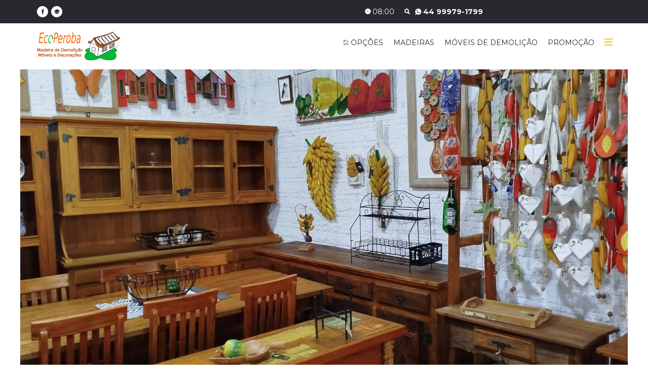

--- FILE ---
content_type: text/html; charset=UTF-8
request_url: http://ecoperoba.com.br/
body_size: 9507
content:
<!DOCTYPE html>
<html lang="pt-BR">
<head>
    <meta charset="utf-8">
    <meta http-equiv="X-UA-Compatible" content="IE=edge">
    <meta name="viewport" content="width=device-width, initial-scale=1">
    <title>Ecoperoba Madeira de Demolicao</title> 
    <meta name="description" content="Ecoperoba Madeira de Demolição, Móveis em Madeira de Demolição em Maringa PR. Fone: (44) 3232-7585. Endereço: Rua José Bertão n.112, Parque Industrial ">
    <meta name="keywords" content="Ecoperoba Madeira de Demolição, Móveis em Madeira de Demolição, Projetos,, Antiguidades, e, Móveis, de, Demolição, www.ecoperoba.com.br, Parque Industrial, Maringa PR" > 
    <meta name="robots" content="noodp,noydir" />    
    <link href="/favicon.ico" type="image/x-icon" rel="icon" /><link href="/favicon.ico" type="image/x-icon" rel="shortcut icon" />  
        <meta rel="apple-touch-icon" sizes="57x57" href="apple-touch-icon-57x57.png" /><meta rel="apple-touch-icon" sizes="60x60" href="apple-touch-icon-60x60.png" /><meta rel="icon" sizes="16x16" href="favicon-16x16.png" /><meta rel="icon" sizes="32x32" href="favicon-32x32.png" />    
	<link rel="stylesheet" type="text/css" href="/css/../ecoperoba/css/animate.css" />
	<link rel="stylesheet" type="text/css" href="/css/../ecoperoba/css/ionicons.css" />
	<link rel="stylesheet" type="text/css" href="/css/../ecoperoba/css/jquery.fancybox.css" />
	<link rel="stylesheet" type="text/css" href="/css/../ecoperoba/css/owl.carousel.css" />
	<link rel="stylesheet" type="text/css" href="/css/../ecoperoba/css/bootstrap-slider.css" />
	<link rel="stylesheet" type="text/css" href="/css/../ecoperoba/css/settings.css" />
	<link rel="stylesheet" type="text/css" href="/css/../ecoperoba/css/bootstrap.min.css" />
	<link rel="stylesheet" type="text/css" href="/css/../ecoperoba/css/style.css" />

                <meta property="og:image" content="http://www.ecoperoba.com.br/files/clientes/logo/2_2_ecoperoba_logoTipo.png" />
                <meta property="og:url" content="http://www.ecoperoba.com.br//" />
                <meta property="og:title" content="Ecoperoba-Madeira-de-Demolicao" />
        <meta property="og:description" content="Ecoperoba Madeira de Demolição, Móveis em Madeira de Demolição em Maringa PR. Fone: (44) 3232-7585. Endereço: Rua José Bertão n.112, Parque Industrial ">
        <meta property="og:site_name" content="Projetos, Antiguidades e Móveis de Demolição" />
        <meta property="og:locale" content="pt_BR" />     
                    <meta name="geo.region" content="BR-PR" />
            <meta name="geo.placename" content="Maringa" />
        <meta name="geo.position" content="-23.416241;-51.8965738" />
        <meta name="ICBM" content="-23.416241,-51.8965738" />    
                          
        <meta name="language" content="pt-br" />
        <link rel="canonical" content="http://www.ecoperoba.com.br/" />
        <link rel="alternate" media="handheld" content="http://www.ecoperoba.com.br/" />
      


    
    
    <script src='https://www.google.com/recaptcha/api.js'></script>

    
<!-- HTML5 shim and Respond.js for IE8 support of HTML5 elements and media queries -->
<!-- WARNING: Respond.js doesn't work if you view the page via file:// -->
<!--[if lt IE 9]>
      <script src="https://oss.maxcdn.com/html5shiv/3.7.2/html5shiv.min.js"></script>
      <script src="https://oss.maxcdn.com/respond/1.4.2/respond.min.js"></script>
    <![endif]-->
<!-- Meta Pixel Code -->
<script>
!function(f,b,e,v,n,t,s)
{if(f.fbq)return;n=f.fbq=function(){n.callMethod?
n.callMethod.apply(n,arguments):n.queue.push(arguments)};
if(!f._fbq)f._fbq=n;n.push=n;n.loaded=!0;n.version='2.0';
n.queue=[];t=b.createElement(e);t.async=!0;
t.src=v;s=b.getElementsByTagName(e)[0];
s.parentNode.insertBefore(t,s)}(window, document,'script',
'https://connect.facebook.net/en_US/fbevents.js');
fbq('init', '1394064654480621');
fbq('track', 'PageView');
</script>
<noscript><img height="1" width="1" style="display:none"
src="https://www.facebook.com/tr?id=1394064654480621&ev=PageView&noscript=1"
/></noscript>
<!-- End Meta Pixel Code -->

</head>

<body>

        <header>
    <div class="side-box">
        <span class="close-sidebar"><i class="ion-close"></i></span>
        <div class="widget search">
            <form action="/pesquisas" name="search-form" class="search-form" id="PesquisaIndexForm" method="post" accept-charset="utf-8"><div style="display:none;"><input type="hidden" name="_method" value="POST" /></div><div class="input text"><input name="data[Pesquisa][procurar]" type="text" placeholder="Pesquisar produtos" title="Pesquisar produtos" id="PesquisaProcurar" /></div>                <button type="submit">
                    <i class="ion-search"> </i>
                </button>
          </form>        </div>
        <div class="widget responsive">
            <h5>Ecoperoba Madeira de Demolição</h5>
        </div>
        <small><p>&quot;Nos produtos/Servi&ccedil;os, tem a op&ccedil;&atilde;o de or&ccedil;amento direta, todos seus or&ccedil;amentos ser&atilde;o enviados para o respons&aacute;vel amanh&atilde; pela manh&atilde;. Por favor, aguarde contato para conclus&atilde;o do atendimento da sua solicita&ccedil;&atilde;o&quot;.<br />
<br />
Todas fotos/imagens e valores s&atilde;o ilustrativas.</p>
 </small>
        <div class="widget responsive">
            <h5><i class="ion-location"></i> Rua José Bertão, 112.<br/>
            Bairro: Parque Industrial. Marialva - PR.<br/>
            CEP: 86990-000</h5>
            <h4><i class="ion-ios-email"></i> contato@ ecoperoba.com.br</h4>
        </div>



        <div class="top-bar">
              <div class="row">
                <a href="https://www.google.com/maps/dir//R.+José+Bertão,+112+-+Parque+Industrial+Um,+Marialva+-+PR,+86990-000/@-23.4743454,-51.8186993,17z/" title="GERAR ROTA" target="_blank">
                    <ul class="linkbranco top-barrow">
                        <h4>GERAR ROTA <i class="ion-location"></i></h4> 
                   </ul>
                </a>
            </div>
        </div>
    </div>
    <div class="search-bar">
          <form action="/pesquisas" name="search-form" class="search-form" id="PesquisaIndexForm" method="post" accept-charset="utf-8">
          <input name="data[Pesquisa][procurar]" type="text" placeholder="Pesquisar produtos" title="Pesquisar produtos" id="PesquisaProcurar" />
          <button type="submit"> <i class="ion-search"> </i></button>
        </form>
        <span class="close-button"><i class="ion-close"></i></span>
    </div>

  <div class="top-bar">
    <div class="container">
      <div class="row">
        <div class="col-md-6 col-sm-3 hidden-xs">
            <ul class="social-media">
                                                                    <li><a href="https://www.facebook.com/Ecoperoba" target="_blank"> <i class="ion-social-facebook"></i></a></li>
                                                                                                                                <li><a href="http://www.ecoperoba.com.br" title="Web site Ecoperoba Madeira de Demolição"> <i class="ion-university"></i></a></li>
                                                    </ul>
        </div>
        <div class="col-md-6 col-sm-9 col-xs-12">

          <ul class="shop-menu">

            <li><a href="#" class="search-btn"><i class="ion-ios-clock"></i>
             08:00 </a></li>
             <li><a href="#" class="search-btn"><i class="ion-search"></i> </a></li>
          <h5 class="hidden-sm">
                                      <b>
                        <a href="tel:04432327585"> <i class="ion-ios-telephone"> </i> (44) 3232-7585 </a>
                    </b>
                    
                                          <b>
                          <a href="https://web.whatsapp.com/send?phone=5544999791799&text=Olá%20estou%20na%20página...%20Ecoperoba%20Madeira%20de%20Demolicao." target="_blank" title="Clique e fale agora com a empresa pelo whatsapp" rel="nofollow"> <i class="ion-social-whatsapp"></i>
                          44 99979-1799 
                          </a>
                        </b>
                                          

          </h5>
          </ul>

        

        </div>
      </div>
    </div>
  </div>


  <nav class="navbar navbar-default" role="navigation" id="nav">
    <div class="container">
      <div class="navbar-header">
        <button type="button" class="navbar-toggle toggle-menu menu-left push-body" data-toggle="collapse" data-target="#mobile-menu"> <i class="ion-navicon"></i> </button>
        <a href="/" target="_self" title="Ecoperoba-Madeira-de-Demolicao - Home Projetos, Antiguidades e Móveis de Demolição"><img src="/img/../files/clientes/logo/ecoperoba-logo-tipo.png" alt="Ecoperoba-Madeira-de-Demolicao - Home Projetos, Antiguidades e Móveis de Demolição" border="0px" class="navbar-brand" width="200px" /></a>        </div>



      <div class="collapse navbar-collapse cbp-spmenu cbp-spmenu-vertical cbp-spmenu-left" id="mobile-menu">
        <ul class="nav navbar-nav navbar-right">
            <li class="dropdown">
                        <a href="#" title="Pagina Inicial"><i class="ion-ios-home-outline"></i> OPÇÕES</a>
                        <ul class="dropdown-menu" role="menu">
                            <li>
                            <a href="/a-empresa" title="Conheça nossa Empresa" class="transition"><i class="ion-ios-information-outline"></i> A EMPRESA</a>                            </li>
                            <li>
                            <a href="/nossastecnologias" title="Conheça as Tecnologias que usamos em nossos produtos" class="transition"><i class="ion-ios-gear-outline"></i> TECNOLOGIAS</a>                            </li>
                            
                            
                            
                                                                                                                <li>
                            <a href="/maringa/contato" title="Entre em contato conosco" class="transition"><i class="ion-ios-email-outline"></i> CONTATO</a>                            </li>
                        </ul>

          </li>


        <li class="dropdown">
            <a href="/Categoria/Madeira-Demolicao" target="_self" title="Clique para ver todos itens de MADEIRAS de Demolição" rel="follow">MADEIRAS</a>
        </li>

        <li class="dropdown">
            <a href="/Categoria/Moveis-de-Demolicao" target="_self" title="Clique para ver todos itens de MÓVEIS DE DEMOLIÇÃO" rel="follow"> MÓVEIS DE DEMOLIÇÃO</a>
        </li>
        <li class="dropdown">
            <a href="/Categoria/Promocao" target="_self" title="Clique para ver todos itens de PROMOÇÃO" rel="follow">PROMOÇÃO</a>
        </li>
          <li class="side-menu"><span></span><span class="spacing"></span><span></span></li>
        </ul>
      </div>
    </div>
  </nav>
</header>    
            





            






            






            






            





            



            


            


            


            
            

            
            

            


            

            


            


            

                    <!-- INICIO INDEX -->
                        <section class="slider">
  <div class="banner">
    <div class="slider-content">
      <div id="rev_slider_35_1" class="rev_slider fullwidthabanner">
        <ul>

                             
                        <li data-transition="zoomout" data-masterspeed="700">
                            <div class="tp-caption lfb ltt tp-resizeme start"
                                data-x="center"
                                data-hoffset="0"
                                data-y="top"
                                data-voffset="100"
                                data-speed="600"
                                data-start="100"
                                data-easing="Power4.easeOut"
                                data-splitin="none"
                                data-splitout="none"
                                data-elementdelay="0.1"
                                data-endelementdelay="0.1"
                                data-endspeed="500"
                                data-endeasing="Power4.easeIn"> <img src="files/clientes/layout/menu-lateral/header/Madeira_de_Demolicao_Ecoperoba_jpg-0.jpg" alt=""> </div>
                            <div class="tp-caption lfb ltt tp-resizeme start"
                                data-x="left"
                                data-hoffset="0"
                                data-y="center"
                                data-voffset="-20"
                                data-speed="600"
                                data-start="200"
                                data-easing="Power4.easeOut"
                                data-splitin="none"
                                data-splitout="none"
                                data-elementdelay="0.1"
                                data-endelementdelay="0.1"
                                data-endspeed="500"
                                data-endeasing="Power4.easeIn">
                              <h2 class="sombra-6"> </h2>
                            </div>
                            <div class="tp-caption lfb ltt tp-resizeme start"
                                data-x="left"
                                data-hoffset="0"
                                data-y="center"
                                data-voffset="40"
                                data-speed="600"
                                data-start="300"
                                data-easing="Power4.easeOut"
                                data-splitin="none"
                                data-splitout="none"
                                data-elementdelay="0.1"
                                data-endelementdelay="0.1"
                                data-endspeed="500"
                                data-endeasing="Power4.easeIn">
                              <h6 class="sombra-6"> </h6>
                            </div>

                            
                        </li>


            



        </ul>
      </div>
    </div>
  </div>
</section>
<section class="catalogues">
  <div class="container">
    <div class="row">

      <div class="col-md-12 col-sm-12 col-xs-12">
        <div class="box1s">
        </div>
      </div>
    </div>
  </div>
</section>
<section class="home-products">
  <div class="container">
    <div class="row">
      <div class="col-md-12">
      <h1>Ecoperoba Madeira de Demolição</h1>
        <h6>
            <p class="woocommerce-result-count"> 79 resultados </p>
        </h6>
      </div>
        
                


              <div class="col-md-3 col-sm-4 col-xs-12">
                <div class="product-box" itemscope itemtype="http://schema.org/Product">
                    <figure>
                        <a href="/Produtos-Servicos/bistro-regulavel" target="_self" title="bistrô regulável" class="cantosimg" rel="follow"><img src="/files/clientes/produtos/imagens/bistro_regulavel.jpg" alt="bistrô regulável" itemprop="image" /></a>                    </figure>
                    <h5 itemprop="name"> bistrô regulável</h5>

                     Jogo de bistr&ocirc;... 
                   
                    <span class="discount"></span>
                                          <span class="Top">Top</span>
                                    </div>
              </div>
        
                


              <div class="col-md-3 col-sm-4 col-xs-12">
                <div class="product-box" itemscope itemtype="http://schema.org/Product">
                    <figure>
                        <a href="/Produtos-Servicos/Madeira-de-Demolicao" target="_self" title="Madeira de Demolição" class="cantosimg" rel="follow"><img src="/files/clientes/produtos/imagens/Madeira_de_Demolicao.jpg" alt="Madeira de Demolição" itemprop="image" /></a>                    </figure>
                    <h5 itemprop="name"> Madeira de Demolição</h5>

                     Madeira de... 
                   
                    <span class="discount"></span>
                                          <span class="Top">Top</span>
                                    </div>
              </div>
        
                


              <div class="col-md-3 col-sm-4 col-xs-12">
                <div class="product-box" itemscope itemtype="http://schema.org/Product">
                    <figure>
                        <a href="/Produtos-Servicos/Aparadores-de-Madeira-Demolicao" target="_self" title="Aparadores de Madeira Demolição" class="cantosimg" rel="follow"><img src="/files/clientes/produtos/imagens/Aparadores_de_Madeira_Demolicao.jpg" alt="Aparadores de Madeira Demolição" itemprop="image" /></a>                    </figure>
                    <h5 itemprop="name"> Aparadores de Madeira Demolição</h5>

                     Consulte o produto no ato da entrega, aceite se estiver de acordo

Aparadores de Madeira de... 
                   
                    <span class="discount"></span>
                                          <span class="Top">Top</span>
                                    </div>
              </div>
        
                


              <div class="col-md-3 col-sm-4 col-xs-12">
                <div class="product-box" itemscope itemtype="http://schema.org/Product">
                    <figure>
                        <a href="/Produtos-Servicos/Bancos-de-Madeira-Demolicao" target="_self" title="Bancos de Madeira Demolição" class="cantosimg" rel="follow"><img src="/files/clientes/produtos/imagens/Bancos_de_Madeira_Demolicao.jpg" alt="Bancos de Madeira Demolição" itemprop="image" /></a>                    </figure>
                    <h5 itemprop="name"> Bancos de Madeira Demolição</h5>

                     Bancos de Madeira de Demoli&ccedil;&atilde;o, Maquinado, R&uacute;stico, Descascado com... 
                   
                    <span class="sale"></span>
                                          <span class="Novo">Novo</span>
                                    </div>
              </div>
        
                


              <div class="col-md-3 col-sm-4 col-xs-12">
                <div class="product-box" itemscope itemtype="http://schema.org/Product">
                    <figure>
                        <a href="/Produtos-Servicos/Baus-de-Madeira-Demolicao" target="_self" title="Baús de Madeira Demolição" class="cantosimg" rel="follow"><img src="/files/clientes/produtos/imagens/Baus_de_Madeira_Demolicao.jpg" alt="Baús de Madeira Demolição" itemprop="image" /></a>                    </figure>
                    <h5 itemprop="name"> Baús de Madeira Demolição</h5>

                     Ba&uacute;s de Madeira de Demoli&ccedil;&atilde;o, Maquinado, R&uacute;stico, Descascado com... 
                   
                    <span class="price"></span>
                                          <span class="Off">Off</span>
                                    </div>
              </div>
        
                


              <div class="col-md-3 col-sm-4 col-xs-12">
                <div class="product-box" itemscope itemtype="http://schema.org/Product">
                    <figure>
                        <a href="/Produtos-Servicos/Cachepos" target="_self" title="Cachepos" class="cantosimg" rel="follow"><img src="/files/clientes/produtos/imagens/Cachepos.jpg" alt="Cachepos" itemprop="image" /></a>                    </figure>
                    <h5 itemprop="name"> Cachepos</h5>

                     Cachepos de Madeira de Demoli&ccedil;&atilde;o, Maquinado, R&uacute;stico, Descascado com... 
                   
                    
                                          <span class="Mais">Mais</span>
                                    </div>
              </div>
        
                


              <div class="col-md-3 col-sm-4 col-xs-12">
                <div class="product-box" itemscope itemtype="http://schema.org/Product">
                    <figure>
                        <a href="/Produtos-Servicos/Cadeiras-de-Madeira-Demolicao" target="_self" title="Cadeiras de Madeira Demolição" class="cantosimg" rel="follow"><img src="/files/clientes/produtos/imagens/Cadeiras_de_Madeira_Demolicao.jpg" alt="Cadeiras de Madeira Demolição" itemprop="image" /></a>                    </figure>
                    <h5 itemprop="name"> Cadeiras de Madeira Demolição</h5>

                     Cadeiras de Madeira de Demoli&ccedil;&atilde;o, Maquinado, R&uacute;stico, Descascado com... 
                   
                    <span class="discount"></span>
                                          <span class="Top">Top</span>
                                    </div>
              </div>
        
                


              <div class="col-md-3 col-sm-4 col-xs-12">
                <div class="product-box" itemscope itemtype="http://schema.org/Product">
                    <figure>
                        <a href="/Produtos-Servicos/Cristaleiras-de-Madeira-Demolicao" target="_self" title="Cristaleiras de Madeira Demolição" class="cantosimg" rel="follow"><img src="/files/clientes/produtos/imagens/Cristaleiras_de_Madeira_Demolicao.jpg" alt="Cristaleiras de Madeira Demolição" itemprop="image" /></a>                    </figure>
                    <h5 itemprop="name"> Cristaleiras de Madeira Demolição</h5>

                     Cristaleiras de Madeira de Demoli&ccedil;&atilde;o, Maquinado, R&uacute;stico, Descascado com... 
                   
                    <span class="discount"></span>
                                          <span class="Top">Top</span>
                                    </div>
              </div>
        
                


              <div class="col-md-3 col-sm-4 col-xs-12">
                <div class="product-box" itemscope itemtype="http://schema.org/Product">
                    <figure>
                        <a href="/Produtos-Servicos/Mesas-de-Centro-de-Madeira-Demolicao" target="_self" title="Mesas de Centro de Madeira Demolição" class="cantosimg" rel="follow"><img src="/files/clientes/produtos/imagens/Mesas_de_Centro_de_Madeira_Demolicao.jpg" alt="Mesas de Centro de Madeira Demolição" itemprop="image" /></a>                    </figure>
                    <h5 itemprop="name"> Mesas de Centro de Madeira Demolição</h5>

                     Mesas de Centro&nbsp;de Madeira de Demoli&ccedil;&atilde;o, Maquinado, R&uacute;stico, Descascado... 
                   
                    <span class="discount"></span>
                                          <span class="Top">Top</span>
                                    </div>
              </div>
        
                


              <div class="col-md-3 col-sm-4 col-xs-12">
                <div class="product-box" itemscope itemtype="http://schema.org/Product">
                    <figure>
                        <a href="/Produtos-Servicos/Mesa-de-Jantar-de-Madeira-Demolicao" target="_self" title="Mesa de Jantar de Madeira Demolição" class="cantosimg" rel="follow"><img src="/files/clientes/produtos/imagens/Mesa_de_Jantar_de_Madeira_Demolicao.jpg" alt="Mesa de Jantar de Madeira Demolição" itemprop="image" /></a>                    </figure>
                    <h5 itemprop="name"> Mesa de Jantar de Madeira Demolição</h5>

                     Mesa de Jantar&nbsp;de Madeira de Demoli&ccedil;&atilde;o, Maquinado, R&uacute;stico, Descascado com... 
                   
                    <span class="discount"></span>
                                          <span class="Top">Top</span>
                                    </div>
              </div>
        
                


              <div class="col-md-3 col-sm-4 col-xs-12">
                <div class="product-box" itemscope itemtype="http://schema.org/Product">
                    <figure>
                        <a href="/Produtos-Servicos/Rack-de-Madeira-Demolicao" target="_self" title="Rack de Madeira Demolição" class="cantosimg" rel="follow"><img src="/files/clientes/produtos/imagens/Rack_de_Madeira_Demolicao.jpg" alt="Rack de Madeira Demolição" itemprop="image" /></a>                    </figure>
                    <h5 itemprop="name"> Rack de Madeira Demolição</h5>

                     Racks&nbsp;de Demoli&ccedil;&atilde;o, Maquinado, R&uacute;stico, Descascado com vest&iacute;gio de... 
                   
                    <span class="discount"></span>
                                          <span class="Top">Top</span>
                                    </div>
              </div>
        
                


              <div class="col-md-3 col-sm-4 col-xs-12">
                <div class="product-box" itemscope itemtype="http://schema.org/Product">
                    <figure>
                        <a href="/Produtos-Servicos/Espreguicadeira-de-Madeira-Demolicao" target="_self" title="Espreguiçadeira de Madeira Demolição" class="cantosimg" rel="follow"><img src="/files/clientes/produtos/imagens/Espreguicadeira_de_Madeira_Demolicao.jpg" alt="Espreguiçadeira de Madeira Demolição" itemprop="image" /></a>                    </figure>
                    <h5 itemprop="name"> Espreguiçadeira de Madeira Demolição</h5>

                     Espregui&ccedil;adeira&nbsp;de Madeira de Demoli&ccedil;&atilde;o, Maquinado, R&uacute;stico,... 
                   
                    <span class="discount"></span>
                                          <span class="Top">Top</span>
                                    </div>
              </div>
        
                


              <div class="col-md-3 col-sm-4 col-xs-12">
                <div class="product-box" itemscope itemtype="http://schema.org/Product">
                    <figure>
                        <a href="/Produtos-Servicos/Mesa-Lateral" target="_self" title="Mesa Lateral" class="cantosimg" rel="follow"><img src="/files/clientes/produtos/imagens/Mesa_Lateral-0.jpg" alt="Mesa Lateral" itemprop="image" /></a>                    </figure>
                    <h5 itemprop="name"> Mesa Lateral</h5>

                     Mesa Lateral de Madeira de Demoli&ccedil;&atilde;o, Maquinado, R&uacute;stico, Descascado com... 
                   
                    <span class="discount"></span>
                                          <span class="Top">Top</span>
                                    </div>
              </div>
        
                


              <div class="col-md-3 col-sm-4 col-xs-12">
                <div class="product-box" itemscope itemtype="http://schema.org/Product">
                    <figure>
                        <a href="/Produtos-Servicos/Balcao-de-Madeira-Demolicao" target="_self" title="Balcão de Madeira Demolição" class="cantosimg" rel="follow"><img src="/files/clientes/produtos/imagens/Balcao_de_Madeira_Demolicao.jpg" alt="Balcão de Madeira Demolição" itemprop="image" /></a>                    </figure>
                    <h5 itemprop="name"> Balcão de Madeira Demolição</h5>

                     Balc&atilde;o de Madeira de Demoli&ccedil;&atilde;o, Maquinado, R&uacute;stico, Descascado com... 
                   
                    
                                          <span class="Mais">Mais</span>
                                    </div>
              </div>
        
                


              <div class="col-md-3 col-sm-4 col-xs-12">
                <div class="product-box" itemscope itemtype="http://schema.org/Product">
                    <figure>
                        <a href="/Produtos-Servicos/Banquetas-de-Madeira-Demolicao" target="_self" title="Banquetas de Madeira Demolição" class="cantosimg" rel="follow"><img src="/files/clientes/produtos/imagens/Banquetas_de_Madeira_Demolicao.jpg" alt="Banquetas de Madeira Demolição" itemprop="image" /></a>                    </figure>
                    <h5 itemprop="name"> Banquetas de Madeira Demolição</h5>

                     Banquetas de Madeira de Demoli&ccedil;&atilde;o, Maquinado, R&uacute;stico, Descascado com... 
                   
                    <span class="sale"></span>
                                          <span class="Novo">Novo</span>
                                    </div>
              </div>
        
                


              <div class="col-md-3 col-sm-4 col-xs-12">
                <div class="product-box" itemscope itemtype="http://schema.org/Product">
                    <figure>
                        <a href="/Produtos-Servicos/Painel-de-Madeira-Demolicao" target="_self" title="Painel de Madeira Demolição" class="cantosimg" rel="follow"><img src="/files/clientes/produtos/imagens/Painel_de_Madeira_Demolicao.jpg" alt="Painel de Madeira Demolição" itemprop="image" /></a>                    </figure>
                    <h5 itemprop="name"> Painel de Madeira Demolição</h5>

                     Painel de Madeira de Demoli&ccedil;&atilde;o, Maquinado, R&uacute;stico, Descascado com... 
                   
                    <span class="sale"></span>
                                          <span class="Novo">Novo</span>
                                    </div>
              </div>
        
                


              <div class="col-md-3 col-sm-4 col-xs-12">
                <div class="product-box" itemscope itemtype="http://schema.org/Product">
                    <figure>
                        <a href="/Produtos-Servicos/Molduras-de-Madeira-Demolicao" target="_self" title="Molduras de Madeira Demolição" class="cantosimg" rel="follow"><img src="/files/clientes/produtos/imagens/Molduras-0.jpg" alt="Molduras de Madeira Demolição" itemprop="image" /></a>                    </figure>
                    <h5 itemprop="name"> Molduras de Madeira Demolição</h5>

                     Molduras de Madeira de Demoli&ccedil;&atilde;o, Maquinado, R&uacute;stico, Descascado com... 
                   
                    <span class="sale"></span>
                                          <span class="Novo">Novo</span>
                                    </div>
              </div>
        
                


              <div class="col-md-3 col-sm-4 col-xs-12">
                <div class="product-box" itemscope itemtype="http://schema.org/Product">
                    <figure>
                        <a href="/Produtos-Servicos/Criado-Mudo-de-Madeira-Demolicao" target="_self" title="Criado Mudo de Madeira Demolição" class="cantosimg" rel="follow"><img src="/files/clientes/produtos/imagens/Criado_Mudo_de_Madeira_Demolicao.jpg" alt="Criado Mudo de Madeira Demolição" itemprop="image" /></a>                    </figure>
                    <h5 itemprop="name"> Criado Mudo de Madeira Demolição</h5>

                     Criado Mudo de Madeira de Demoli&ccedil;&atilde;o, Maquinado, R&uacute;stico, Descascado com... 
                   
                    <span class="sale"></span>
                                          <span class="Novo">Novo</span>
                                    </div>
              </div>
        
                


              <div class="col-md-3 col-sm-4 col-xs-12">
                <div class="product-box" itemscope itemtype="http://schema.org/Product">
                    <figure>
                        <a href="/Produtos-Servicos/Chapeleiras-de-Madeira-Demolicao" target="_self" title="Chapeleiras de Madeira Demolição" class="cantosimg" rel="follow"><img src="/files/clientes/produtos/imagens/Chapeleiras_de_Madeira_Demolicao.jpg" alt="Chapeleiras de Madeira Demolição" itemprop="image" /></a>                    </figure>
                    <h5 itemprop="name"> Chapeleiras de Madeira Demolição</h5>

                     Chapeleiras de Madeira de Demoli&ccedil;&atilde;o, Maquinado, R&uacute;stico, Descascado com... 
                   
                    <span class="discount"></span>
                                          <span class="Top">Top</span>
                                    </div>
              </div>
        
                


              <div class="col-md-3 col-sm-4 col-xs-12">
                <div class="product-box" itemscope itemtype="http://schema.org/Product">
                    <figure>
                        <a href="/Produtos-Servicos/Cabideiros-de-Madeira-Demolicao" target="_self" title="Cabideiros de Madeira Demolição" class="cantosimg" rel="follow"><img src="/files/clientes/produtos/imagens/Cabideiros.jpg" alt="Cabideiros de Madeira Demolição" itemprop="image" /></a>                    </figure>
                    <h5 itemprop="name"> Cabideiros de Madeira Demolição</h5>

                     Cabideiros de Madeira de Demoli&ccedil;&atilde;o, Maquinado, R&uacute;stico, Descascado com... 
                   
                    <span class="price"></span>
                                          <span class="Off">Off</span>
                                    </div>
              </div>
        
                


              <div class="col-md-3 col-sm-4 col-xs-12">
                <div class="product-box" itemscope itemtype="http://schema.org/Product">
                    <figure>
                        <a href="/Produtos-Servicos/Comodas-de-Madeira-Demolicao" target="_self" title="Cômodas de Madeira Demolição" class="cantosimg" rel="follow"><img src="/files/clientes/produtos/imagens/Comodas_de_Madeira_Demolicao.jpg" alt="Cômodas de Madeira Demolição" itemprop="image" /></a>                    </figure>
                    <h5 itemprop="name"> Cômodas de Madeira Demolição</h5>

                     C&ocirc;modas de Madeira de Demoli&ccedil;&atilde;o, Maquinado, R&uacute;stico, Descascado com... 
                   
                    <span class="discount"></span>
                                          <span class="Top">Top</span>
                                    </div>
              </div>
        
                


              <div class="col-md-3 col-sm-4 col-xs-12">
                <div class="product-box" itemscope itemtype="http://schema.org/Product">
                    <figure>
                        <a href="/Produtos-Servicos/Moveis-em-Madeira-de-Demolicao" target="_self" title="Móveis em Madeira de Demolição" class="cantosimg" rel="follow"><img src="/files/clientes/produtos/imagens/Moveis_em_Madeira_de_Demolicao-0.jpg" alt="Móveis em Madeira de Demolição" itemprop="image" /></a>                    </figure>
                    <h5 itemprop="name"> Móveis em Madeira de Demolição</h5>

                     A Ecoperoba &eacute; especializada em M&oacute;veis de Madeira de Demoli&ccedil;&atilde;o, temos... 
                   
                    
                                    </div>
              </div>
        
                


              <div class="col-md-3 col-sm-4 col-xs-12">
                <div class="product-box" itemscope itemtype="http://schema.org/Product">
                    <figure>
                        <a href="/Produtos-Servicos/Adegas-de-Madeira-Demolicao" target="_self" title="Adegas de Madeira Demolição" class="cantosimg" rel="follow"><img src="/files/clientes/produtos/imagens/Adegas_de_Madeira_de_Demolicao.jpg" alt="Adegas de Madeira Demolição" itemprop="image" /></a>                    </figure>
                    <h5 itemprop="name"> Adegas de Madeira Demolição</h5>

                     Adegas de Madeira de... 
                   
                    <span class="discount"></span>
                                          <span class="Top">Top</span>
                                    </div>
              </div>
        
                


              <div class="col-md-3 col-sm-4 col-xs-12">
                <div class="product-box" itemscope itemtype="http://schema.org/Product">
                    <figure>
                        <a href="/Produtos-Servicos/Balcao-Arcaz-de-Madeira-Demolicao" target="_self" title="Balcão Arcaz de Madeira Demolição" class="cantosimg" rel="follow"><img src="/files/clientes/produtos/imagens/Balcao_Arcaz_de_Madeira_de_Demolicao.jpg" alt="Balcão Arcaz de Madeira Demolição" itemprop="image" /></a>                    </figure>
                    <h5 itemprop="name"> Balcão Arcaz de Madeira Demolição</h5>

                     Balc&atilde;o Arcaz de Madeira de... 
                   
                    <span class="discount"></span>
                                          <span class="Top">Top</span>
                                    </div>
              </div>
        
                


              <div class="col-md-3 col-sm-4 col-xs-12">
                <div class="product-box" itemscope itemtype="http://schema.org/Product">
                    <figure>
                        <a href="/Produtos-Servicos/Bistro-de-Madeira-Demolicao" target="_self" title="Bistrô de Madeira Demolição" class="cantosimg" rel="follow"><img src="/files/clientes/produtos/imagens/Bistro_de_Madeira_de_Demolicao.jpg" alt="Bistrô de Madeira Demolição" itemprop="image" /></a>                    </figure>
                    <h5 itemprop="name"> Bistrô de Madeira Demolição</h5>

                     Bistr&ocirc; de Madeira de... 
                   
                    <span class="discount"></span>
                                          <span class="Top">Top</span>
                                    </div>
              </div>
        
                


              <div class="col-md-3 col-sm-4 col-xs-12">
                <div class="product-box" itemscope itemtype="http://schema.org/Product">
                    <figure>
                        <a href="/Produtos-Servicos/Coluna-de-Madeira-Demolicao" target="_self" title="Coluna de Madeira Demolição" class="cantosimg" rel="follow"><img src="/files/clientes/produtos/imagens/Coluna_de_Madeira_de_Demolicao.jpg" alt="Coluna de Madeira Demolição" itemprop="image" /></a>                    </figure>
                    <h5 itemprop="name"> Coluna de Madeira Demolição</h5>

                     Coluna de Madeira de... 
                   
                    <span class="discount"></span>
                                          <span class="Top">Top</span>
                                    </div>
              </div>
        
                


              <div class="col-md-3 col-sm-4 col-xs-12">
                <div class="product-box" itemscope itemtype="http://schema.org/Product">
                    <figure>
                        <a href="/Produtos-Servicos/Decoracoes-de-Madeira-Demolicao" target="_self" title="Decorações de Madeira Demolição" class="cantosimg" rel="follow"><img src="/files/clientes/produtos/imagens/Decoracoes_de_Madeira_Demolicao.jpg" alt="Decorações de Madeira Demolição" itemprop="image" /></a>                    </figure>
                    <h5 itemprop="name"> Decorações de Madeira Demolição</h5>

                     Decora&ccedil;&otilde;es de Madeira de... 
                   
                    <span class="discount"></span>
                                          <span class="Top">Top</span>
                                    </div>
              </div>
        
                


              <div class="col-md-3 col-sm-4 col-xs-12">
                <div class="product-box" itemscope itemtype="http://schema.org/Product">
                    <figure>
                        <a href="/Produtos-Servicos/Fruteiras-de-Madeira-Demolicao" target="_self" title="Fruteiras de Madeira Demolição" class="cantosimg" rel="follow"><img src="/files/clientes/produtos/imagens/Fruteiras_de_Madeira_Demolicao.jpg" alt="Fruteiras de Madeira Demolição" itemprop="image" /></a>                    </figure>
                    <h5 itemprop="name"> Fruteiras de Madeira Demolição</h5>

                     Fruteiras de Madeira... 
                   
                    <span class="discount"></span>
                                          <span class="Top">Top</span>
                                    </div>
              </div>
        
                


              <div class="col-md-3 col-sm-4 col-xs-12">
                <div class="product-box" itemscope itemtype="http://schema.org/Product">
                    <figure>
                        <a href="/Produtos-Servicos/Guarda-Comida-de-Madeira-Demolicao" target="_self" title="Guarda Comida de Madeira Demolição" class="cantosimg" rel="follow"><img src="/files/clientes/produtos/imagens/Guarda_Comida_de_Madeira_Demolicao.jpg" alt="Guarda Comida de Madeira Demolição" itemprop="image" /></a>                    </figure>
                    <h5 itemprop="name"> Guarda Comida de Madeira Demolição</h5>

                     Guarda Comida de Madeira... 
                   
                    <span class="discount"></span>
                                          <span class="Top">Top</span>
                                    </div>
              </div>
        
                


              <div class="col-md-3 col-sm-4 col-xs-12">
                <div class="product-box" itemscope itemtype="http://schema.org/Product">
                    <figure>
                        <a href="/Produtos-Servicos/Guarda-Roupa-de-Madeira-Demolicao" target="_self" title="Guarda Roupa de Madeira Demolição" class="cantosimg" rel="follow"><img src="/files/clientes/produtos/imagens/Guarda_Roupa_de_Madeira_Demolicao.jpg" alt="Guarda Roupa de Madeira Demolição" itemprop="image" /></a>                    </figure>
                    <h5 itemprop="name"> Guarda Roupa de Madeira Demolição</h5>

                     Guarda Roupa de Madeira... 
                   
                    <span class="discount"></span>
                                          <span class="Top">Top</span>
                                    </div>
              </div>
        
                


              <div class="col-md-3 col-sm-4 col-xs-12">
                <div class="product-box" itemscope itemtype="http://schema.org/Product">
                    <figure>
                        <a href="/Produtos-Servicos/Livreiro-de-Madeira-Demolicao" target="_self" title="Livreiro de Madeira Demolição" class="cantosimg" rel="follow"><img src="/files/clientes/produtos/imagens/Livreiro_de_Madeira_Demolicao.jpg" alt="Livreiro de Madeira Demolição" itemprop="image" /></a>                    </figure>
                    <h5 itemprop="name"> Livreiro de Madeira Demolição</h5>

                     Livreiro de Madeira... 
                   
                    <span class="discount"></span>
                                          <span class="Top">Top</span>
                                    </div>
              </div>
        
                


              <div class="col-md-3 col-sm-4 col-xs-12">
                <div class="product-box" itemscope itemtype="http://schema.org/Product">
                    <figure>
                        <a href="/Produtos-Servicos/Mesa-Redonda-de-Madeira-Demolicao" target="_self" title="Mesa Redonda de Madeira Demolição" class="cantosimg" rel="follow"><img src="/files/clientes/produtos/imagens/Mesa_Redonda_de_Madeira_Demolicao.jpg" alt="Mesa Redonda de Madeira Demolição" itemprop="image" /></a>                    </figure>
                    <h5 itemprop="name"> Mesa Redonda de Madeira Demolição</h5>

                     Mesa Redonda de Madeira... 
                   
                    <span class="discount"></span>
                                          <span class="Top">Top</span>
                                    </div>
              </div>
        
                


              <div class="col-md-3 col-sm-4 col-xs-12">
                <div class="product-box" itemscope itemtype="http://schema.org/Product">
                    <figure>
                        <a href="/Produtos-Servicos/Mini-Cristaleira-de-Madeira-Demolicao" target="_self" title="Mini Cristaleira de Madeira Demolição" class="cantosimg" rel="follow"><img src="/files/clientes/produtos/imagens/Mini_Cristaleira_de_Madeira_Demolicao.jpg" alt="Mini Cristaleira de Madeira Demolição" itemprop="image" /></a>                    </figure>
                    <h5 itemprop="name"> Mini Cristaleira de Madeira Demolição</h5>

                     Mini Cristaleira de Madeira... 
                   
                    <span class="discount"></span>
                                          <span class="Top">Top</span>
                                    </div>
              </div>
        
                


              <div class="col-md-3 col-sm-4 col-xs-12">
                <div class="product-box" itemscope itemtype="http://schema.org/Product">
                    <figure>
                        <a href="/Produtos-Servicos/Mesa-de-centro-com-pernas-curvas" target="_self" title="Mesa de centro com pernas curvas" class="cantosimg" rel="follow"><img src="/files/clientes/produtos/imagens/Mesa_de_centro_com_pernas_curvas.jpg" alt="Mesa de centro com pernas curvas" itemprop="image" /></a>                    </figure>
                    <h5 itemprop="name"> Mesa de centro com pernas curvas</h5>

                     Mesa de centro feito com madeira demoli&ccedil;&atilde;o, PEROBA, e com pernas curvas.

Veja o... 
                   
                    <span class="discount"></span>
                                          <span class="Top">Top</span>
                                    </div>
              </div>
        
                


              <div class="col-md-3 col-sm-4 col-xs-12">
                <div class="product-box" itemscope itemtype="http://schema.org/Product">
                    <figure>
                        <a href="/Produtos-Servicos/mesa-de-madeira-demolicao" target="_self" title="mesa de madeira demolição" class="cantosimg" rel="follow"><img src="/files/clientes/produtos/imagens/mesa_de_madeira_demolicao.jpg" alt="mesa de madeira demolição" itemprop="image" /></a>                    </figure>
                    <h5 itemprop="name"> mesa de madeira demolição</h5>

                     mesa de madeira demoli&ccedil;&atilde;o em 100%... 
                   
                    <span class="discount"></span>
                                          <span class="Top">Top</span>
                                    </div>
              </div>
        
                


              <div class="col-md-3 col-sm-4 col-xs-12">
                <div class="product-box" itemscope itemtype="http://schema.org/Product">
                    <figure>
                        <a href="/Produtos-Servicos/Mesa-de-Madeira-Rustica" target="_self" title="Mesa de Madeira Rústica" class="cantosimg" rel="follow"><img src="/files/clientes/produtos/imagens/Mesa_de_Madeira_Rustica.jpg" alt="Mesa de Madeira Rústica" itemprop="image" /></a>                    </figure>
                    <h5 itemprop="name"> Mesa de Madeira Rústica</h5>

                     Mesa de Madeira R&uacute;stica com acabamento Fino. Uma pe&ccedil;a Lisa com detalhes &uacute;nicos... 
                   
                    <span class="discount"></span>
                                          <span class="Top">Top</span>
                                    </div>
              </div>
        
                


              <div class="col-md-3 col-sm-4 col-xs-12">
                <div class="product-box" itemscope itemtype="http://schema.org/Product">
                    <figure>
                        <a href="/Produtos-Servicos/Jogo-de-Banco" target="_self" title="Jogo de Banco" class="cantosimg" rel="follow"><img src="/files/clientes/produtos/imagens/Jogo_de_Banco.jpg" alt="Jogo de Banco" itemprop="image" /></a>                    </figure>
                    <h5 itemprop="name"> Jogo de Banco</h5>

                     Jogo de Banco de Madeira... 
                   
                    <span class="discount"></span>
                                          <span class="Top">Top</span>
                                    </div>
              </div>
        
                


              <div class="col-md-3 col-sm-4 col-xs-12">
                <div class="product-box" itemscope itemtype="http://schema.org/Product">
                    <figure>
                        <a href="/Produtos-Servicos/Aparador-Ripado-Rustico" target="_self" title="Aparador Ripado Rústico" class="cantosimg" rel="follow"><img src="/files/clientes/produtos/imagens/Aparador_Ripado_Rustico.jpg" alt="Aparador Ripado Rústico" itemprop="image" /></a>                    </figure>
                    <h5 itemprop="name"> Aparador Ripado Rústico</h5>

                     Aparador Ripado R&uacute;stico para &aacute;rea externa, com abertura para drenagem de &aacute;gua,... 
                   
                    <span class="discount"></span>
                                          <span class="Top">Top</span>
                                    </div>
              </div>
        
                


              <div class="col-md-3 col-sm-4 col-xs-12">
                <div class="product-box" itemscope itemtype="http://schema.org/Product">
                    <figure>
                        <a href="/Produtos-Servicos/Aparador-Sao-Maria-Retro" target="_self" title="Aparador São Maria Retro" class="cantosimg" rel="follow"><img src="/files/clientes/produtos/imagens/Aparador_Sao_Maria_Retro.jpg" alt="Aparador São Maria Retro" itemprop="image" /></a>                    </figure>
                    <h5 itemprop="name"> Aparador São Maria Retro</h5>

                     Aparador S&atilde;o Maria Retro com 4 gavetas, com destaque a decra&ccedil;&atilde;o superior em... 
                   
                    <span class="discount"></span>
                                          <span class="Top">Top</span>
                                    </div>
              </div>
        
                


              <div class="col-md-3 col-sm-4 col-xs-12">
                <div class="product-box" itemscope itemtype="http://schema.org/Product">
                    <figure>
                        <a href="/Produtos-Servicos/Banco-Palito" target="_self" title="Banco Palito" class="cantosimg" rel="follow"><img src="/files/clientes/produtos/imagens/Banco_Palito.jpg" alt="Banco Palito" itemprop="image" /></a>                    </figure>
                    <h5 itemprop="name"> Banco Palito</h5>

                     Banco palito!
Todo em madeira de demoli&ccedil;&atilde;o, madeira... 
                   
                    <span class="sale"></span>
                                          <span class="Novo">Novo</span>
                                    </div>
              </div>
        
    </div>
  </div>
</section>
<section class="home-services">
  <div class="container">
    <div class="row">

      <div class="col-md-4">
        <a href="/Produtos-Servicos/Banco-Palito" target="_self" title="Projetos"><img src="/files/clientes/layout/bkgd/mini-banner-projetos.jpg" alt="Projetos" width="100%" /></a>      </div>
      <div class="col-md-4">
        <a href="/Produtos-Servicos/Banco-Palito" target="_self" title="Antiguidades"><img src="/files/clientes/layout/bkgd/mini-banner-antiguidades.jpg" alt="Antiguidades" width="100%" /></a>      </div>
      <div class="col-md-4 col-sm-4 col-xs-12">
        <a href="/Produtos-Servicos/Banco-Palito" target="_self" title="Móveis de Demolição"><img src="/files/clientes/layout/bkgd/mini-banner-moveis-de-demolicao.jpg" alt="Móveis de Demolição" width="100%" /></a>      </div>
    </div>
  </div>
</section>





<section class="quote background1 overlay-yellow" data-stellar-background-ratio="0.5">
  <div class="container">
    <div class="row">
        <div class="col-md-12">
            <h5>Projetos de Decoração</h5>
            <h2>Para Arquitetos</h2>
            <p><b>A Ecoperoba realiza parcerias com arquitetos para junto do projeto de Decoração valorizando toda estrutura.</b></p>
            <a href="/maringa/contato" title="Envie seu Projeto de Execução">Envie seu Projeto <i class="ion-chevron-right"></i></a>        </div>
    </div>
  </div>
</section>


<section class="text-content">
  <div class="container">
      <div class="col-md-12">
            <a href="/maringa/contato">

      <div class="row">
        <div class="col-md-3 col-xs-6">
            
                <div class="steps">
                    <span><i class="ion-ios-crop-strong"></i></span>
                <h5>PROJETOS</h5>
                </div>
        </div>
        <div class="col-md-3 col-xs-6">
                <div class="steps">
                <span><i class="ion-ios-speedometer"></i></span>
                <h5>EXECUÇÃO</h5>
                </div>
        </div>
        <div class="col-md-3 col-xs-6">
            <div class="steps">
            <span><i class="ion-ios-bolt"></i></span>
            <h5>TEMPO</h5>
            </div>
        </div>
        <div class="col-md-3 col-xs-6">
                <div class="steps">
                <span><i class="ion-ios-chatboxes"></i></span>
                <h5>CONTATO</h5>
                </div>
        </div>
      </div>
            </a>
      
      </div>
  </div>
</section>









<section class="newsletter">
  <div class="container">
    <div class="row">
      <div class="col-md-8 col-sm-7 col-xs-12">
        <div class="aument">

                                                                    <a href="https://www.facebook.com/Ecoperoba" target="_blank"> <i class="ion-social-facebook"></i></a>
                                                                                                                                <a href="http://www.ecoperoba.com.br" title="Web site Ecoperoba Madeira de Demolição"> <i class="ion-university"></i></a>
                                                </div>
        <div class="titles">
          <h6>Inscreva-se </h6>
          <h2>NOVIDADES</h2>


        </div>
        <form name="newsinscr" action="/newsletters/cadastrar" id="NewsletterCadastrarForm" class="form-group" role="form" method="post" accept-charset="iso-8859-1">
            <input type="hidden" name="data[Newsletter][statu_id]" value="1" id="NewsletterStatuId">
            <input type="hidden" name="data[Newsletter][pessoa_id]" value="2" id="NewsletterPessoaId">
            <input type="hidden" name="data[Newsletter][cont]" value="maringa" id="NewsletterCont">
            <input type="hidden" name="data[Newsletter][act]" value="pr" id="NewsletterAct">
            <input type="hidden" name="data[Newsletter][atv]" value="Madeira-de-Demolicao" id="NewsletterAtv">
            <input type="hidden" name="data[Newsletter][tit]" value="Ecoperoba" id="NewsletterTit">
            <input name="data[Newsletter][email]" class="form-control" type="text" id="NewsletterEmail" placeholder="Escreva seu email aqui">
            <button href="javascript: submitformni()" type="submit" class="submit"><span class="glyphicon glyphicon-arrow-right"></span></button>
            <script type="text/javascript">
            function submitformni()
            {
              document.newsinscr.submit();
            }
            </script>
        </form>



      </div>
      <div class="col-md-4 col-sm-5 hidden-xs"> <img src="files/clientes/layout/bkgd/banner-novidades.png" alt="Image" class="image"> </div>
    </div>
  </div>
</section>
        <!-- FIM INDEX -->

            

    <footer>
  <div class="container">
    <div class="top-footer">
      <div class="row">
        <div class="col-md-4 col-sm-12">
        <div class="logo-foot">
          <a href="/" target="_self" title="Ecoperoba-Madeira-de-Demolicao - Home Projetos, Antiguidades e Móveis de Demolição"><img src="/img/../files/clientes/logo/2_2_ecoperoba_logoTipo.png" alt="Ecoperoba-Madeira-de-Demolicao - Home Projetos, Antiguidades e Móveis de Demolição" border="0px" /></a><hr/>
        </div>
           <h4>Projetos, Antiguidades e Móveis de Demolição</h4>
            <p>&quot;Nos produtos/Servi&ccedil;os, tem a op&ccedil;&atilde;o de or&ccedil;amento direta, todos seus or&ccedil;amentos ser&atilde;o enviados para o respons&aacute;vel amanh&atilde; pela manh&atilde;. Por favor, aguarde contato para conclus&atilde;o do atendimento da sua solicita&ccedil;&atilde;o&quot;.<br />
<br />
Todas fotos/imagens e valores s&atilde;o ilustrativas.</p>
        </div>


        <div class="col-md-4 col-sm-12">

        <div class="about-tex-t">
          <h4 class="title ">INSTITUCIONAL</h4>
        </div>
                          <p class="menufoot">
                           <a href="/a-empresa" title="Conheça nossa Empresa" rel="follow"> <i class="ion-clock"> </i>A EMPRESA</a>                           </p>
                          <p class="menufoot">
                                                       </p>
                          <p class="menufoot">
                                                       </p>
                          <p class="menufoot">
                                                       </p>
                          <p class="menufoot">
                                                       </p>
                          <p class="menufoot">
                                                       </p>
                          <p class="menufoot">
                                                       </p>
                          <p class="menufoot">
                                                       </p>
                          <p class="menufoot">
                            <a href="/maringa/contato" title="Entre em contato conosco" rel="nofollow"><i class="ion-ios-email "></i>  CONTATO</a>                           </p>
                    <br/><p class="plinha">_</p>



        </div>
        <div class="col-md-4 col-sm-12">

        <div class="about-tex-t">
          <h4 class="title ">CATEGORIAS</h4>
        </div>
      <ul>
                                                            <li class="menufoot">
                                    <a href="/Supracategoria/SERVICOS" target="_self" title="Clique para ver todos itens de SERVIÇOS" rel="follow"><i class='ion-retweet'></i> SERVIÇOS</a>                                </li>

                                                            <li class="menufoot">
                                    <a href="/Supracategoria/PRODUTOS" target="_self" title="Clique para ver todos itens de PRODUTOS" rel="follow"><i class='ion-tag'></i> PRODUTOS</a>                                </li>

                            
                    <hr/>


                          <p class="menufoot">

                    <a href="/Politicaprivacidades/arquivo" target="_self" title="Conheça nossa política de privacidade"><i class="ion-android-globe"></i>  POLÍTICAS DE PRIVACIDADE </a>                           </p>
                          <p class="menufoot">
                    <a href="/termos/arquivo" target="_self" title="Conheça nossos Termos de Serviço"><i class="ion-cube"></i>  TERMOS DE SERVIÇO </a>                    </p>
      </ul>
                    <br/><p class="plinha">_</p>

        </div>
      </div>
    <div class="row">
      <div class="col-md-3 col-sm-12 col-xs-12">
              <center>
                    <a href="http://ecossustentavel.com.br/paginas/www.ecoperoba.com.br//" target="_blank" title=" Página Sustentável - Projetos, Antiguidades e Móveis de Demolição"><img src="/img/../files/clientes/layout/web-pagina-sustentavel.png" alt=" Página Sustentável - Projetos, Antiguidades e Móveis de Demolição" border="0px" /></a>                </center>

      </div>
      <div class="col-md-6 col-sm-12 col-xs-12">
        <h4 class="title">DESTAQUE</h4>
        <div class="video">
          <figure>
            <a href="/Produtos-Servicos/Mesa-de-Jantar-de-Madeira-Demolicao" >
            <img src="/maringa/../files/clientes/produtos/imagens/Mesa_de_Jantar_de_Madeira_Demolicao.jpg" alt="Mesa_de_Jantar_de_Madeira_Demolicao.jpg">
            <div class="table">
              <div class="inner"> <i class="ion-ios-cart"></i>
                <h4>Mesa de Jantar de Madeira Demolição</h4>
              </div>
            </div></a>
          </figure>
        </div>
      </div>
      <div class="col-md-3 col-sm-12 col-xs-12">


        <h4 class="title">PROMOÇÕES</h4>
        <ul class="gallery-thumbs">
                        <li><a href="/Produtos-Servicos/Aparadores-de-Madeira-Demolicao" class="destaquebox"><img src="/maringa/../files/clientes/produtos/imagens/Aparadores_de_Madeira_Demolicao.jpg" alt="Aparadores_de_Madeira_Demolicao.jpg"  title="Aparadores de Madeira Demolição"></a></li>
                        <li><a href="/Produtos-Servicos/Cachepos" class="destaquebox"><img src="/maringa/../files/clientes/produtos/imagens/Cachepos.jpg" alt="Cachepos.jpg"  title="Cachepos"></a></li>
                        <li><a href="/Produtos-Servicos/Vitrola-Antiga" class="destaquebox"><img src="/maringa/../files/clientes/produtos/imagens/Vitrola.jpg" alt="Vitrola.jpg"  title="Vitrola Antiga"></a></li>
                        <li><a href="/Produtos-Servicos/Maquina-Registradora-Antiga" class="destaquebox"><img src="/maringa/../files/clientes/produtos/imagens/Maquina_Registradora_Antiga.jpg" alt="Maquina_Registradora_Antiga.jpg"  title="Máquina Registradora Antiga"></a></li>
                        <li><a href="/Produtos-Servicos/Decoracoes-de-Madeira-Demolicao" class="destaquebox"><img src="/maringa/../files/clientes/produtos/imagens/Decoracoes_de_Madeira_Demolicao.jpg" alt="Decoracoes_de_Madeira_Demolicao.jpg"  title="Decorações de Madeira Demolição"></a></li>
                        <li><a href="/Produtos-Servicos/Promocao-Balanco-de-telhado" class="destaquebox"><img src="/maringa/../files/clientes/produtos/imagens/Promocao_Balanco_de_telhado.jpg" alt="Promocao_Balanco_de_telhado.jpg"  title="Promoção: Balanço de telhado"></a></li>
                  </ul>


      </div>
    </div>
    <div class="sub-footer">
      <div class="row">

          <div class="col-md-4 col-sm-4 col-xs-12">
            <div class="box-content"> <i class="ion-clock"></i>
              <h5>HORÁRIO DE ATENDIMENTO</h5>
              <div class="row"></div>
              <b><p>Segunda &agrave; Sexta: 08:00 - 18:00<br />
<br />
S&aacute;bado: 08:00 - 12:00</p>
</b>
            </div>
          </div>
          <div class="col-md-4 col-sm-4 col-xs-12">



          <div class="box-content"> <i class="ion-android-call"></i>
            <h5>CONTATO</h5>
            <div class="row"></div>

                                        <a href="tel:04432327585"> (44) 3232-7585  </a> <br/>
                                                                       <a href="tel:044999791799"> (44) 99979-1799 TIM</a><br/>
                                <a href="/maringa/contato" title="Entre em contato conosco" class="transition">contato @ ecoperoba.com.br</a>            </div>

          </div>

          <div class="col-md-4 col-sm-4 col-xs-12">

            <div class="box-content"> <i class="ion-location"></i>
              <h5>ENDEREÇO</h5>
              <div class="row"></div>
              Rua José Bertão,
              112.<br/>
              Bairro: Parque Industrial.<br/>
              Marialva -
              PR.<br/>
              CEP: 86990-000

            <div class="top-bar">
                  <div class="row">
                    <a href="https://www.google.com/maps/dir//R.+José+Bertão,+112+-+Parque+Industrial+Um,+Marialva+-+PR,+86990-000/@-23.4743454,-51.8186993,17z/" title="GERAR ROTA" target="_blank"> <br/><br/>
                            <h4 class="text-center">GERAR ROTA </h4> 
                    </a>
                </div>
            </div>

            
            </div>
          </div>
      </div>



    </div>

      <div class="row">
        <div class="col-md-12 col-sm-12 col-xs-12">

          <div class="m-t-35">

                <center>
                     &copy; Direitos Reservados - <a href="/" target="_self" title="Todos Direitos Reservados Ecoperoba Madeira de Demolição">Ecoperoba Madeira de Demolição</a>                </center>
                <br/><br/>                
                <center>
                  <a href="http://iarcas.com/paginas/clientes/www.ecoperoba.com.br//" target="_blank" title="iArcas Páginas de Publicidade para conversões em campanhas patrocinadas e orgânicas na Internet"><img src="/img/../files/clientes/logo/iArcas-logoMarca.png" alt="Ecoperoba-Madeira-de-Demolicao - Home Projetos, Antiguidades e Móveis de Demolição" border="0px" height="30px" /></a> 
                </center>
          </div>

          </div>
      </div>
    </div>

    </div>

</footer>    <a href="#" class="cd-top"></a> 

    
	<script type="text/javascript" src="/js/../ecoperoba/js/jquery.min.js"></script>
    <script type="text/javascript">
    (function($) {
        $(window).load(function(){
            $(".loading").addClass("fade-out");
            $(".loading .table .inner").addClass("fade-out-inner");
            
        });
    })(jQuery)
    </script> 
    
	<script type="text/javascript" src="/js/../ecoperoba/js/bootstrap.min.js"></script>
	<script type="text/javascript" src="/js/../ecoperoba/js/bootstrap-slider.js"></script>
	<script type="text/javascript" src="/js/../ecoperoba/js/jquery.stellar.js"></script>
	<script type="text/javascript" src="/js/../ecoperoba/js/jquery.fancybox.js"></script>
	<script type="text/javascript" src="/js/../ecoperoba/js/isotope.min.js"></script>
	<script type="text/javascript" src="/js/../ecoperoba/js/masonry.js"></script>
	<script type="text/javascript" src="/js/../ecoperoba/js/owl.carousel.js"></script>
	<script type="text/javascript" src="/js/../ecoperoba/js/wow.js"></script>
	<script type="text/javascript" src="/js/../ecoperoba/js/counter.js"></script>
	<script type="text/javascript" src="/js/../ecoperoba/js/jquery.tools.min.js"></script>
	<script type="text/javascript" src="/js/../ecoperoba/js/jquery.revolution.min.js"></script>
	<script type="text/javascript" src="/js/../ecoperoba/js/jquery.validate.min.js"></script>
	<script type="text/javascript" src="/js/../ecoperoba/js/jquery.form.js"></script>
	<script type="text/javascript" src="/js/../ecoperoba/js/contact-form.js"></script>
	<script type="text/javascript" src="/js/../ecoperoba/js/settings.js"></script>
	<script type="text/javascript" src="/js/../ecoperoba/js/waypoints.min.js"></script>
	<script type="text/javascript" src="/js/../ecoperoba/js/jquery.counterup.min.js"></script>
	<script type="text/javascript" src="/js/../ecoperoba/js/scripts.js"></script>
                            
    

      

    <script>
      (function(i,s,o,g,r,a,m){i['GoogleAnalyticsObject']=r;i[r]=i[r]||function(){
      (i[r].q=i[r].q||[]).push(arguments)},i[r].l=1*new Date();a=s.createElement(o),
      m=s.getElementsByTagName(o)[0];a.async=1;a.src=g;m.parentNode.insertBefore(a,m)
      })(window,document,'script','//www.google-analytics.com/analytics.js','ga');

      ga('create', 'UA-104758420-2', 'auto');
      ga('send', 'pageview');

    </script>
</body>
</html>


--- FILE ---
content_type: text/css
request_url: http://ecoperoba.com.br/ecoperoba/css/style.css
body_size: 10325
content:
@import url(https://fonts.googleapis.com/css?family=Merriweather:300&subset=latin,latin-ext);
@import url(https://fonts.googleapis.com/css?family=Montserrat:400,700);



/* BODY */
*{ outline:none !important;}
body{font-family: 'Montserrat', sans-serif; font-size:14px; color:#29282e; -webkit-font-smoothing: antialiased; overflow-x:hidden;}



/* LINKS */
a{-webkit-transition: .15s ease-in-out;-moz-transition: .15s ease-in-out;-ms-transition: .15s ease-in-out; -o-transition: .15s ease-in-out; transition: .15s ease-in-out;}
a:hover{ text-decoration:underline;}
a:focus{ text-decoration:none;}



/* FORM ELEMENTS */
input[type="text"]{width:240px; height:40px; border:1px solid #ccc; padding:0 10px;}
input[type="password"]{ width:100%; max-width:220px; height:40px; border:1px solid #ccc; padding:0 10px;}
button[type="submit"]{ height:40px; padding:0 20px; border:none; background:#f3c217;}
select{height:40px; border:1px solid #ccc; padding:0 10px; background:#fff; border-radius:0;}
label{ width:100%; float:left; font-weight:400;}
textarea{width:320px; height:100px; border:1px solid #ccc; padding:10px;}



/* CUSTOMIZED HTML TAGS*/
p{font-family: 'Merriweather', serif; line-height:24px;}
b{ font-weight:700;}
strong{ font-weight:700;}
ul{ margin:0; padding:0;}
ul li { list-style:none;}



/* LOADING */
.loading{ width:100%; height:100%; position:fixed; top:0; left:0; text-align:center; background:#fff; z-index:99999;}
.loading .logo{ height:30px;}
.fade-out-inner{  opacity:0; visibility:hidden; transform: translateY(-15px); -webkit-transition: .55s ease-in-out;-moz-transition: .55s ease-in-out;-ms-transition: .55s ease-in-out; -o-transition: .55s ease-in-out; transition: .55s ease-in-out;}
.fade-out{ opacity:0; visibility:hidden; -webkit-transition: 1s ease-in-out;-moz-transition: 1s ease-in-out;-ms-transition: 1s ease-in-out; -o-transition: 1s ease-in-out; transition: 1s ease-in-out;}



/* VALIGN MIDDLE */
.table{ width:100%; height:100% !important; display:table; margin:0;}
.table .inner{ display:table-cell; vertical-align:middle;}



/* TRANSITION OVERLAY */
.transition-overlay{ width:100%; height:100%; position:fixed; left:0; top:0; background:#fff; z-index:99999; opacity:0; visibility:hidden;}
.transition-overlay{-webkit-transition: .55s ease-in-out;-moz-transition: .55s ease-in-out;-ms-transition: .55s ease-in-out; -o-transition: .55s ease-in-out; transition: .55s ease-in-out;}
.transition-overlay.show{ opacity:1; visibility:visible;}



/* OVERLAYS */
.overlay-yellow{ position:relative;}
.overlay-yellow .container{ position:relative; z-index:2;}
.overlay-yellow:after{ content:''; width:100%; height:100%; opacity:0.8; z-index:1; position:absolute; left:0; top:0; background: rgba(243,184,23,1);
background: -moz-linear-gradient(left, rgba(243,184,23,1) 0%, rgba(255,221,0,1) 100%);
background: -webkit-gradient(left top, right top, color-stop(0%, rgba(243,184,23,1)), color-stop(100%, rgba(255,221,0,1)));
background: -webkit-linear-gradient(left, rgba(243,184,23,1) 0%, rgba(255,221,0,1) 100%);
background: -o-linear-gradient(left, rgba(243,184,23,1) 0%, rgba(255,221,0,1) 100%);
background: -ms-linear-gradient(left, rgba(243,184,23,1) 0%, rgba(255,221,0,1) 100%);
background: linear-gradient(to right, rgba(243,184,23,1) 0%, rgba(255,221,0,1) 100%);
filter: progid:DXImageTransform.Microsoft.gradient( startColorstr='#f3b817', endColorstr='#ffdd00', GradientType=1 );}
.overlay-dark{ position:relative;}
.overlay-dark:after{content:''; width:100%; height:100%; position:absolute; left:0; top:0; background:#29282e; opacity:0.6}
.overlay-dark .container{ position:relative; z-index:2;}



/* BACKGROUNDS */
.background1{background:url(../../files/clientes/layout/bkgd/banner-projetos-de-impermeabilizacao.jpg) center no-repeat; background-size:cover;}
.background2{background:url(../images/banner7.jpg) center no-repeat; background-size:cover;}



/* BOXED PAGE */
.site-boxed{ width:100%; max-width:1200px; margin:0 auto;}
.site-boxed .boxed-inner{ width:100%; float:left; background:#fff;}



/* PAGE TITLES */
.titles{ width:100%; float:left; margin-bottom:60px; padding-bottom:40px; border-bottom:1px solid rgba(0,0,0,0.05);}
.titles h6{ font-weight:700; letter-spacing:5px; margin-top:0; opacity:0.3;}
.titles h2{ font-weight:300; letter-spacing:5px;}
.titles h2:after{content:''; width:16px; height:3px; display:inline-block; margin:-5px 0 0 10px; background:#f3c217;}



/* SIDE BOX */
.side-box{ width:300px; height:100%; overflow-y:scroll; position:fixed; top:0; right:-300px; background:#DD9332; z-index:10; transition-duration: 700ms; -webkit-transition-duration: 700ms; transition-timing-function: cubic-bezier(0.86, 0, 0.07, 1); -webkit-transition-timing-function: cubic-bezier(0.86, 0, 0.07, 1); padding:22px;}
.side-box.show-me{ right:0;}
.side-box .close-sidebar{ position:absolute; right:5px; top:10px; z-index:8; cursor:pointer;}
.side-box .widget{ width:100%; float:left; margin-bottom:5px;}
.side-box .widget h4{ width:100%; float:left; margin-top:0; color:#fff; font-weight:700;}
.side-box .search{ float:left;}
.side-box .search form{ width:100%; float:left;}
.side-box .search form input[type="text"]{ width:210px; border:none;}
.side-box .search form button[type="submit"]{ padding:0 10px; float:right; background:#29282e; color:#fff;}
.side-box .text{ float:left;}
.side-box .text img{ height:30px; margin-bottom:15px; -webkit-filter: brightness(0) invert(1); filter: brightness(0) invert(1);}
.side-box .text p{ font-family: 'Montserrat', sans-serif; color:#fff; font-size:12px; line-height:20px; margin:0;}
.side-box .gallery{ float:left;}
.side-box .gallery ul{ width:100%; float:left;}
.side-box .gallery ul li{ width:25%; float:left; padding:2px;}
.side-box .gallery ul li img{ width:100%;}
.side-box .responsive{ float:left;}
.side-box .responsive img{ float:left; margin-right:10px;}
.side-box .responsive h5{ float:left; color:#fff;}
.side-box .social-media{ float:left;}
.side-box .social-media ul{ width:100%; float:left;}
.side-box .social-media ul li{ display:inline-block; margin:0 10px;}
.side-box .social-media ul li a{ font-size:20px; display:inline-block; color:#fff;}
.side-box small{ font-size:10px; color:#fff;}



/* IF YOU WANT TO PUSH BODY TO LEFT */
.body-left{ padding-right:0; transition-duration: 700ms; -webkit-transition-duration: 700ms; transition-timing-function: cubic-bezier(0.86, 0, 0.07, 1); -webkit-transition-timing-function: cubic-bezier(0.86, 0, 0.07, 1);}
.body-left.slide{ padding-right:300px; overflow:hidden;}


.elements{ width:100%; float:left; }



/* CUSTOMIZED MODAL BOX */
.modal-content{ border-radius:0; box-shadow:none; border:none;}
.modal-content .close{ opacity:1; text-shadow:none; font-size:26px; color:#fff;}
.modal-dialog{ max-width:420px; margin:0 auto; margin-top:100px;}
.modal-header{ border-bottom:none; background:#f3c217; color:#fff;}
.modal-title{ font-weight:700;}


/* OWL CONTROLS */
.owl-pagination{ width:100%; float:left; text-align:center; margin-top:20px; margin-bottom:60px;}
.owl-controls .owl-page{ width:15px; height:15px; border-radius:15px; border:2px solid #f3c217; display:inline-block; margin:0 2px;}
.owl-controls .owl-page.active{ width:30px;}


/* CUSTOMIZED ACCORDION */
.panel{ box-shadow:none;}
.panel .thumb-image{width:100%; float:left; margin-right:10px; margin-bottom:10px;}
.panel-group .panel+.panel{ margin-top:-1px;}
.panel-group{ width:100%; float:left;}
.panel-default{ border:1px solid rgba(0,0,0,0.05);}
.panel-heading{ border-radius:0; padding:0;}
.panel-group .panel{ border-radius:0;}
.panel-default>.panel-heading{ background:none; padding:15px;}
.panel-default>.panel-heading+.panel-collapse>.panel-body{border-top:1px solid rgba(0,0,0,0.05);}
.panel-default>.panel-heading+.panel-collapse>.panel-body{ color:#999; font-family: 'Merriweather', serif; line-height:24px;}
.panel-title>a{ width:100%; display:inline-block;}
.panel-title>a:hover{text-decoration:none; color:#f3c217;}
.panel-title>a i{ float:right; color:#f3c217;}



/* CUSTOMIZED TABS */
.tabs{ width:100%; float:left;}
.tabs .nav-tabs{ width:100%; float:left; border-bottom:none;}
.tabs .nav-tabs>li>a{ float:left;}
.tabs .nav-tabs>li>a:hover{ color:#f3c217; background:none; border:1px solid transparent;}
.tabs .tab-content{ width:100%; float:left; border:1px solid rgba(0,0,0,0.05); margin-top:-1px; padding:20px;}
.tabs .nav-tabs>li.active>a, .tabs .nav-tabs>li.active>a:focus, .tabs .nav-tabs>li.active>a:hover{border:1px solid rgba(0,0,0,0.05); border-bottom:none; color:#f3c217; border-radius:0; background-color: #EEE}



/* CUSTOMIZED ALERTS */
.alert-success{ border-radius:0; color:#fff; border:none; background:#37BB39;}
.alert-info{ border-radius:0; color:#fff; border:none; background:#22A7E8;}
.alert-warning{ border-radius:0; color:#fff; border:none; background:#F2CE0E;}
.alert-danger{ border-radius:0; color:#fff; border:none; background:#F01E1A;}



/* ERROR PAGES */
.error-pages{ width:100%; height:770px; float:left; text-align:center;}
.error-pages .site-logo{height:35px; margin-bottom:50px;}
.error-pages h2{font-size:180px;}
.error-pages h6{ font-size:16px;}



/* SLIDER */
.slider{ width:100%; height:770px; display:block; position:relative;}
.slider .banner { width:100%; height:770px; position:absolute; left:0; top:0; z-index:1;}
.slider .banner .slider-content{ width:100%; float:left; position:relative;}
.slider .banner .link{color:#f2c133; font-size:20px; font-weight:700; border:2px solid #f2c133; padding:10px 25px;}
.slider .banner .link:hover{text-decoration:none; background:#f2c133; color:#fff;}
.slider .banner h2{color:#f2c133; font-size:83px; font-weight:700;}
.slider .banner h6{color:#fff; font-size:34px; font-weight:400;}
.slider .table{ position:relative; z-index:99;}
.slider .video-bg{ width:100%; height:770px; float:left; position:absolute; left:0; top:0; overflow:hidden;}
.slider .video-bg video { min-width:100%; min-height:770px; float:left;}



/* INTERNAL HEADER */
.internal-header{ width:100%;  padding-top:170px; display:block;}
.internal-header .title{ font-size:50px; margin-top:0; color:#fff; float:left;}
.internal-header .breadcrumb{ background:none; float:right; margin-top:15px; padding:0;}
.internal-header .breadcrumb li{ float:left; color:#fff;}
.internal-header .breadcrumb li a{ color:#fff;}
.internal-header .breadcrumb>li+li:before{color:#fff;}
.categorias{ background:url(../images/categorias-banner-s4.jpg) no-repeat; background-size:cover;}
.supracategorias{ background:url(../images/supracategorias-banner-s4.jpg) no-repeat; background-size:cover;}
.contatos{ background:url(../images/contatos-banner-s4.jpg) no-repeat; background-size:cover;}
.pesquisas{ background:url(../images/pesquisas-banner-s4.jpg) no-repeat; background-size:cover;}
.produto{ background:url(../images/produto-banner-s4.jpg) no-repeat; background-size:cover;}

/* HEADER */
header{ width:100%; float:left; position:relative; z-index:3;}
header *{-webkit-transition: .15s ease-in-out;-moz-transition: .15s ease-in-out;-ms-transition: .15s ease-in-out; -o-transition: .15s ease-in-out; transition: .15s ease-in-out;}
header .search-bar{ width:100%; height:60px; float:left; background:#f3c217; position:relative; margin-top:-60px;}
header .search-bar.show-me{ margin:0;}
header .search-bar .close-button{ position:absolute; right:5px; top:15px; font-size:22px; cursor:pointer;}
header .search-bar form{ width:100%; max-width:800px; margin:0 auto; padding:10px 0; text-align:center;}
header .search-bar form input[type="text"]{ width:60%; height:40px; display:inline-block; background:#FDD64F; border:none; color:#fff; font-size:16px;}
header .search-bar form input[type="text"]::-webkit-input-placeholder{ color:#fff;}
header .search-bar form button[type="submit"]{ border:none; background:#000; color:#fff; font-variant:700; font-size:22px;  position: absolute;}
header .top-bar{ width:100%; height:46px; float:left; background:#29282e;}
.top-barrow{ margin-left: 30px;}
header .top-bar h5{ float:left; line-height:46px; color:#fff; margin:0;}
header .top-bar a{  color:#fff;}
header .top-bar a:hover{  color:#f3c217;}
header .top-bar h5 b{ display:none;}
header .top-bar ul.social-media{ margin-right:10%; margin-top:12px;}
header .top-bar ul.social-media li{ float:left; margin:0 3px;}
header .top-bar ul.social-media li a{ width:22px; height:22px; line-height:22px; float:left; border-radius:22px; background:#fff; color:#29282e; font-size:13px; text-align:center;}
header .top-bar ul.social-media li a:hover{ background:#f3c217;}
header .top-bar .language{ float:right; line-height:46px; margin-left:30px;}
header .top-bar .language .dropdown-toggle{ color:#fff; font-size:12px;}
header .top-bar .language .dropdown-toggle:hover{ text-decoration:none;}
header .top-bar .language .dropdown-toggle i{ height:16px; line-height:16px; margin-top:15px; float:right; border-left:1px solid #fff; padding-left:5px; margin-left:5px;}
header .top-bar .language .dropdown-menu{ min-width:110px; background:#29282e; border-radius:0; box-shadow:none;}
header .top-bar .language .dropdown-menu li{ width:100%; line-height:20px;}
header .top-bar .language .dropdown-menu li a{ width:100%; float:left; padding:2px 6px; color:#fff; font-size:11px;}
header .top-bar .language .dropdown-menu li a:hover{ background:none; color:#f3c217;}
header .top-bar ul.shop-menu{ float:left; margin-left:10%;}
header .top-bar ul.shop-menu li{ float:left; margin:0 10px;}
header .top-bar ul.shop-menu li a{ float:left; color:#fff; line-height:46px;}
header .top-bar ul.shop-menu li a:hover{text-decoration:none; color:#f3c217;}
header .top-bar .cart{ float:right; color:#fff; border:1px dashed rgba(255,255,255,0.1); margin-top:7px; padding:4px 8px;}
header .top-bar .cart .item{ float:left; margin-top:2px;}
header .top-bar .cart .item a{ color:#fff;}
header .top-bar .cart img { height:20px; float:left; margin:0 6px;}
header .top-bar .cart .total{ float:left; margin-top:2px;}
header .top-bar.transparent{ background:none;}
header .top-bar.transparent .container{ border-bottom:1px solid rgba(255,255,255,0.2);}



/* NAVIGATION */
.navbar-brand{ height:auto;}
.navbar-brand img{ float:left; }
.navbar-default{ width:100%; float:left; border:none; border-radius:0; background:#fff; position:relative; z-index:2;}
.navbar-default .navbar-right{ float:right;}
.navbar-default .navbar-nav{ float:right;}
.navbar-default .navbar-nav>li{ float:left;}
.navbar-default .navbar-nav>li a{ padding:28px 10px; color:#29282e;}
.navbar-default .navbar-nav>li a:hover{ color:#f3c217;}
.navbar-default .navbar-nav>li.side-menu{ width:16px; float:left; padding:28px 0; margin-left:10px; cursor:pointer;}
.navbar-default .navbar-nav>li.side-menu { width:16px; height:10px; float:left; margin-top:2px; padding-left:0; padding-right:0; text-indent:-9999px;}
.navbar-default .navbar-nav>li.side-menu span{ width:16px; height:2px; float:left; background:#f2c133;}
.navbar-default .navbar-nav>li.side-menu span.spacing{ margin:4px 0;}
.navbar-default .navbar-nav>li.dropdown:hover ul{ display:block;}
.navbar-nav>li>.dropdown-menu{ background:#f2c133; padding:0; border:none; border-radius:0; left:0; right:auto; box-shadow:none;}
.navbar-nav>li>.dropdown-menu li{ width:100%; float:left; margin:0; padding:0; border-bottom:1px solid rgba(0,0,0,0.05);}
.navbar-nav>li>.dropdown-menu li:last-child{ border-bottom:none;}
.navbar-nav>li>.dropdown-menu li a{ width:100%; float:left; color:#fff; margin:0; padding:10px;}
.navbar-default.transparent{ background:none;}
.navbar-default.transparent .navbar-nav>li a{color:#fff;}
.navbar-default.transparent .navbar-nav>li a:hover{ color:#f3c217;}



/* FIXED NAVIGATION */
.fixed-nav{ position:fixed; top:0; left:0; border-bottom:1px solid rgba(0,0,0,0.05); background:#fff !important;opacity: 0.92;}
.fixed-nav .navbar-nav>li a{ padding:20px 10px; color:#29282e !important;}
.fixed-nav .navbar-nav>li a:hover{ color:#f3c217 !important;}
.fixed-nav .navbar-nav>li.side-menu{ padding:20px 0;}
.fixed-logo{ height:30px;}



/* CATALOGUES */
.catalogues{ width:100%; float:left; margin-top:-72px; position:relative; z-index:2;}
.catalogues .brochure{ max-width:300px; float:left; background:#f9f5eb;}
.catalogues .brochure .title-box{ width:100%; height:72px; line-height:72px; float:left; padding:0 25px; color:#fff; font-size:20px; font-weight:700;}
.catalogues .brochure .content{ width:100%; display:inline-block; padding:20px 25px;}
.catalogues .brochure .content .icon{ float:left; margin-right:15px; }
.catalogues .brochure .content p{ font-size:12px; line-height:17px; opacity:0.6;}
.catalogues .brochure .content a{ color:#f3c217; font-weight:700; text-decoration:underline;}
.catalogues .brochure .content a:hover{text-decoration:none; color:#29282e;}
.catalogues .boxes{ float:right; background:#f3c217; padding:25px 15px; margin-left:19px; text-align:center;}
.catalogues .boxes *{-webkit-transition: .15s ease-in-out;-moz-transition: .15s ease-in-out;-ms-transition: .15s ease-in-out; -o-transition: .15s ease-in-out; transition: .15s ease-in-out;}
.catalogues .boxes img{ display:inline-block; margin-bottom:30px; transform: translateY(0);}
.catalogues .boxes h5{ font-weight:700; color:#fff; font-size:18px;}
.catalogues .boxes:hover img{transform: translateY(15px);}



/* TEXT CONTENT */
.cemporcem{
	width: 150px;
  	float: right;
  	text-align: center;
  	color: #2F2D2B;
}

.text-content{ width:100%; float:left; }
.text-content figure{ width:100%; float:left; margin-bottom:30px;}
.text-content figure img{ width:100%;}
.text-content .lead{ margin-top:10px;}
.text-content .icons{ width:100%; float:left; margin:40px 0;}
.text-content .steps{ width:150px; height:150px; float:right; margin:30px 0; border-radius:100px; background:#E99C37; text-align:center; color:#fff; margin-right:5px;  padding-top: 29px}
.text-content .steps span{ font-weight:700; font-size:30px; display:inline-block; margin-top:13px;}
.text-content .steps h5{ margin-top:0; font-size:12px;}
.text-content .content-side-menu{ width:100%; float:left; padding-left:40px;}
.text-content .content-side-menu ul{ width:100%; float:left; background:#f3c217; position:relative;}
.text-content .content-side-menu ul:after{content:''; width:100%; height:106px; float:left; background:url(../images/side-menu-bottom.jpg) center no-repeat #fff;}
.text-content .content-side-menu ul li{ width:100%; float:left; border-bottom:1px solid rgba(0,0,0,0.05);}
.text-content .content-side-menu ul li:last-child{ border-bottom:none;}
.text-content .content-side-menu ul li a{ width:100%; float:left; line-height:50px;  color:#fff; padding:0 20px;}
.text-content .content-side-menu ul li a:hover{ background:#29282e; color:#fff; text-decoration:none;}
.text-content .content-side-menu ul li.active a{ background:#29282e; color:#fff; text-decoration:none;}
.text-content .custom-list{ width:100%; float:left; margin:20px 0;}
.text-content .custom-list li{ width:100%; float:left; margin:4px 0; font-size:12px;}
.text-content .custom-list li i{ font-size:13px; float:left; margin-right:6px; color:#f3c217;}
.text-content .thumbs{ width:100%; margin-left:-10px; margin-right:-10px;}
.text-content .thumbs li{ width:33.33333%; float:left; margin:30px 0; padding:0 10px;}
.text-content .thumbs li img{ width:100%;}



/* TEAM MEMBERS */
.team-members{ width:100%; float:left; padding-bottom:100px;}
.team-members h2{ font-weight:300; letter-spacing:5px; margin-top:30px;}
.team-members h2:after{content:''; width:16px; height:3px; display:inline-block; margin:-5px 0 0 10px; background:#f3c217;}
.team-members .signature{ width:200px;}
.team-members figure{ width:100%; float:left;}
.team-members figure img{ width:100%;}
.team-members figcaption{ width:100%; float:left; border-top:1px solid #eee; text-align:center;}
.team-members figcaption h4{ font-size:15px; color:#f3c217; margin-bottom:0;}
.team-members figcaption small{ color:#999;}



/* CERTIFICATES */
.certificates{ width:100%; float:left; padding:100px 0;}
.certificates *{-webkit-transition: .15s ease-in-out;-moz-transition: .15s ease-in-out;-ms-transition: .15s ease-in-out; -o-transition: .15s ease-in-out; transition: .15s ease-in-out;}
.certificates figure{ width:100%; float:left; border:1px solid #eee; margin-bottom:40px; padding:20px;}
.certificates figure:hover{ border:1px solid #f2c133;}
.certificates figure a{ float:left;}
.certificates figure img{ width:100%;}



/* PROMO VIDEO */
.promo-video{ width:100%; float:left; padding:100px 0;}
.promo-video *{-webkit-transition: .15s ease-in-out;-moz-transition: .15s ease-in-out;-ms-transition: .15s ease-in-out; -o-transition: .15s ease-in-out; transition: .15s ease-in-out;}
.promo-video h3{ width:100%; float:left; text-align:center; margin-bottom:25px;}
.promo-video p{ width:100%; float:left; text-align:center; padding:0 10%; font-size:17px; margin-bottom:40px;}
.promo-video video{ width:100%; float:left; border:10px solid #f3c217;}



/* CAREER */
.career{ width:100%; float:left; padding:100px 0;}
.career .career-form{ width:100%; float:left; margin-bottom:100px;}
.career .career-form .form-group{ width:35%; float:left;}
.career .career-form .form-group.full-width{ width:63%;}
.career .career-form input[type="text"]{ width:80%; float:left; border:1px solid rgba(0,0,0,0.05);}
.career .career-form input[type="file"]{ width:80%; float:left; border:1px solid rgba(0,0,0,0.05); padding:9px;}
.career .career-form textarea{ width:100%; border:1px solid rgba(0,0,0,0.05);}
.career .position-list{ width:100%; float:left;}
.career .position-list li{ width:100%; float:left; padding:15px 0; border-bottom:1px dashed rgba(0,0,0,0.05);}
.career .position-list li h5{ width:50%; float:left; margin:0;}
.career .position-list li span{ float:left; color:#999;}
.career .position-list li a{ float:right; color:#f3c217;}



/* COUNTER SECTION */
.counter-section{width:100%; float:left; padding-bottom:100px;}
.counter-section .titles{ margin-bottom:0; padding-bottom:20px; border-bottom:none;}
.counter-section .row{ margin-left:-30px; margin-right:-30px;}
.counter-section .spacing{ padding:0 30px;}
.counter-section .button{ display:inline-block; font-size:16px; font-weight:700; margin-top:20px; padding:10px 20px; border:2px solid #f3c217; color:#f3c217;}
.counter-section .button:hover{ background:#f3c217; color:#fff; text-decoration:none;}
.counter-section .counter{ font-size:20px; color:#f3c217;}
.counter-section h4{font-size:12px;}
.counter-section i{ font-size:32px; display:block; margin-bottom:10px;}
.counter-section ul{ font-size:16px; margin-top:40px; margin-left:-20px; margin-right:-20px;}
.counter-section ul li{ float:left; padding:0 20px; border-right:1px solid rgba(0,0,0,0.05);}
.counter-section ul li:last-child{ border:none;}



/* GALLERY */
.gallery{ width:100%; float:left; padding:100px 0;}
.gallery *{-webkit-transition: .15s ease-in-out;-moz-transition: .15s ease-in-out;-ms-transition: .15s ease-in-out; -o-transition: .15s ease-in-out; transition: .15s ease-in-out;}
/* SPACED GRIDS */
.gallery .spaced-grids{ display:inline-block; margin-left:-20px; margin-right:-20px; margin-bottom:60px;}
.gallery .spaced-grids li{ width:25%; padding:20px; float:left;}
.gallery .spaced-grids li:hover img{ opacity:0.8;}
.gallery .spaced-grids li img{ width:100%;}
/* MASONRY GRIDS */
.gallery .masonry-grids{ width:100%; float:left; margin-left:-0.5px; margin-right:-0.5px; margin-bottom:60px;}
.gallery .masonry-grids li{ width:25%;float:left; padding:0.5px;}
.gallery .masonry-grids li:hover img{ opacity:0.8;}
.gallery .masonry-grids li img{ width:100%;}
/* SMALL GRIDS */
.gallery .small-grids{ width:100%; float:left; margin-bottom:60px;}
.gallery .small-grids li{ width:16.66666%;float:left; padding:0;}
.gallery .small-grids li.double-width{ width:50%;}
.gallery .small-grids li:hover img{ opacity:0.8;}
.gallery .small-grids li img{ width:100%;}



/* HOME SERVICES */
.home-services{ width:100%; float:left; padding:100px 0;}
.home-services *{-webkit-transition: .15s ease-in-out;-moz-transition: .15s ease-in-out;-ms-transition: .15s ease-in-out; -o-transition: .15s ease-in-out; transition: .15s ease-in-out;}
.home-services figure{ width:100%; float:left; margin:20px 0; position:relative;}
.home-services figure:before{content:''; width:33px; height:3px; position:absolute; left:0; top:-20px; background:#f3c217;}
.home-services figure img{ float:left;}
.home-services h4{ font-size:19px; font-weight:700; margin-bottom:20px;}
.home-services h4:after{content:''; width:9px; height:3px; display:inline-block; margin:-5px 0 0 10px; background:#f3c217;}
.home-services p{ color:#999;}
.home-services .col-md-3:hover figure img{ transform: translateY(15px); opacity:0.5; }
.home-services .col-md-3:hover h4{ color:#f3c217;}



/* SHOP */
.shop{ width:100%; float:left; padding:30px 0;}
.shop *{-webkit-transition: .15s ease-in-out;-moz-transition: .15s ease-in-out;-ms-transition: .15s ease-in-out; -o-transition: .15s ease-in-out; transition: .15s ease-in-out;}
/* SHOP - SIDEBAR */
.shop .shop-sidebar{ width:100%; float:left; }
.shop .shop-sidebar h2{ font-weight:300; letter-spacing:3px; font-size:21px; margin-bottom:20px; padding-bottom:20px; border-bottom:1px solid rgba(0,0,0,0.05);}
.shop .shop-sidebar h2:after{content:''; width:16px; height:3px; display:inline-block; margin:-5px 0 0 10px; background:#f3c217;}
.shop .shop-sidebar .widgets{ width:100%; float:left; margin-bottom:40px;}
.shop .shop-sidebar .slider.slider-horizontal .slider-track{ border-radius:0;}
.shop .shop-sidebar .slider-selection{ background:#eee; box-shadow:none; box-sizing:inherit; border-radius:0;}
.shop .shop-sidebar .slider-handle{ border-radius:0; margin-top:0; margin-left:0; height:10px; background: rgba(243,184,23,1);
background: -moz-linear-gradient(left, rgba(243,184,23,1) 0%, rgba(255,221,0,1) 100%);
background: -webkit-gradient(left top, right top, color-stop(0%, rgba(243,184,23,1)), color-stop(100%, rgba(255,221,0,1)));
background: -webkit-linear-gradient(left, rgba(243,184,23,1) 0%, rgba(255,221,0,1) 100%);
background: -o-linear-gradient(left, rgba(243,184,23,1) 0%, rgba(255,221,0,1) 100%);
background: -ms-linear-gradient(left, rgba(243,184,23,1) 0%, rgba(255,221,0,1) 100%);
background: linear-gradient(to right, rgba(243,184,23,1) 0%, rgba(255,221,0,1) 100%);
filter: progid:DXImageTransform.Microsoft.gradient( startColorstr='#f3b817', endColorstr='#ffdd00', GradientType=1 );}
.shop .shop-sidebar .search{ width:100%; float:left;}
.shop .shop-sidebar .search form{ width:100%; float:left; background:#f3c217; padding:10px;}
.shop .shop-sidebar .search form input[type="text"]{ width:80%; float:left; border:none;}
.shop .shop-sidebar .search form button[type="submit"]{ width:20%;  padding:0; text-align:center; float:left; background:#fff; border-left:1px dotted #f3c217; color:#f3c217; margin-left:-3px;}
.shop .shop-sidebar .categories{ width:100%; float:left;}
.shop .shop-sidebar .categories ul{ width:100%; float:left;}
.shop .shop-sidebar .categories ul li{ width:100%; float:left; margin:4px 0; padding-bottom:8px; border-bottom:1px solid rgba(0,0,0,0.05);}
.shop .shop-sidebar .categories ul li:before{content:''; width:6px; height:2px; float:left; background:#f3c217; margin:10px 9px 0 0;}
.shop .shop-sidebar .categories ul li a{ float:left; text-transform:uppercase;}
.shop .shop-sidebar .categories ul li a:hover{color:#f3c217; text-decoration:none;}
.shop .product-box{ margin-bottom:40px;}
/* SHOP - PAGINATION */
.shop .pagination{ width:100%; float:left;}
.shop .pagination>li{ float:left;}
.shop .pagination>li a{ float:left; border:1px solid rgba(0,0,0,0.05);; font-weight:700; font-size:12px; padding:20px; font-weight:400; color:#2f2e33; border-radius:0 !important;}
.shop .pagination>.active>a, .pagination>.active>a:focus, .pagination>.active>a:hover, .pagination>.active>span, .pagination>.active>span:focus, .pagination>.active>span:hover{ background:#f3c217; color:#fff;}
/* SHOP - ITEM LEFT */
.shop .item-detail-left{ width:100%; float:left; margin-bottom:60px;}
.shop .item-detail-left .item-images{ width:100%; float:left;}
.shop .item-detail-left .item-images .main-image{ width:100%; float:left; border:1px solid #eee;}
.shop .item-detail-left .item-images .main-image img{ width:100%;}
.shop .item-detail-left .item-images .thumbs{ width:100%; float:left;}
.shop .item-detail-left .item-images .thumbs li{ width:25%; float:left; border-right:1px solid #eee;}
.shop .item-detail-left .item-images .thumbs li:nth-child(4n+4){ border-right:none;}
.shop .item-detail-left .item-images .thumbs li img{ width:100%;}
.shop .item-detail-left .item-images .thumbs li a{ float:left;}
/* SHOP - ITEM RIGHT */
.shop .item-detail-right{ width:100%; float:left; margin-bottom:60px;}
.shop .item-detail-right .product-name{ width:100%; float:left; margin-top:0; }
.shop .item-detail-right .product-code{ font-size:11px; color:#999;}
.shop .item-detail-right .review-stars{ width:100%; float:left; margin:20px 0;}
.shop .item-detail-right .review-stars i{ float:left; margin-right:4px; color:#f3c217;}
.shop .item-detail-right .product-desc{ width:100%; float:left; margin-bottom:30px;}
.shop .item-detail-right .product-price{ float:left; margin-right:50px; font-size:40px;}
.shop .item-detail-right .product-price small{ font-size:20px;}
.shop .item-detail-right .product-old-price{ float:left; margin-right:50px; font-size:40px; color:#999; text-decoration:line-through;}
.shop .item-detail-right .product-old-price small{ font-size:20px;}
.shop .item-detail-right .social-buttons{ width:100%; float:left; margin:20px 0;}
.shop .item-detail-right .social-buttons li{ float:left; margin-right:20px;}
.shop .item-detail-right .social-buttons li a{ font-size:18px; opacity:0.4;}
.shop .item-detail-right .social-buttons li a:hover{ opacity:1; color:#29282e;}
.shop .item-detail-right .qty-option{ width:100%; float:left; padding:10px 0; border-top:1px solid rgba(0,0,0,0.05); border-bottom:1px solid rgba(0,0,0,0.05);}
.shop .item-detail-right .qty-option label{ width:auto; float:left; line-height:40px; margin-right:8px;}
.shop .item-detail-right .qty-option select{ float:left; border:1px solid rgba(0,0,0,0.05); margin-right:50px;}
.shop .item-detail-right .buy-button{ height:50px; float:left; margin-top:40px; background:#f3c217; color:#fff;  padding:0 30px;}
/* SHOP - SHOPPING CART */
.shop .cart-table{ width:100%; float:left;}
.shop .cart-table td{ padding:10px 0;}
.shop .cart-table thead{ border-bottom:1px dotted rgba(0,0,0,0.05);}
.shop .cart-table tbody{ border-bottom:1px dotted rgba(0,0,0,0.05);}
.shop .cart-table figure{ width:130px; float:left;}
.shop .cart-table figure img{ width:100%;}
.shop .cart-table .spinner{ width:70px; float:left; padding-right:10px; border:1px solid rgba(0,0,0,0.05);}
.shop .cart-table .spinner input[type="text"]{ width:38px; float:left; box-shadow:none; border:none;}
.shop .cart-table .spinner .input-group-addon{ width:auto; float:right; background:none; border:none; padding:0; padding-top:6px;}
.shop .cart-table .spinner .input-group-addon a{ display:block;}
.shop .cart-table .product-name{ width:100%; float:left; font-size:16px; margin-bottom:10px;}
.shop .cart-table .product-code{ width:100%; float:left; font-family:'Merriweather', serif; font-size:12px; color:#999; margin-bottom:5px;}
.shop .cart-table .product-rate{ width:100%; float:left;}
.shop .cart-table .product-rate i{ color:#f3c217;}
.shop .cart-table .product-price{font-size:17px;}
.shop .cart-table .product-remove{ font-size:18px;}



/* SHOPPING SERVICES */
.shopping-services{ width:100%; float:left; padding:100px 0;}
.shopping-services img{ width:60px; float:left; margin-right:20px;}
.shopping-services h5{ display:block; margin-top:0; color:#f3c217;}
.shopping-services span{ display:block; font-size:11px; margin-bottom:0; padding-right:20px; line-height:16px; color:#999;}



/* HOME PRODUCT */
.home-products{ width:100%; float:left; padding:10px 0;}
.home-products *{-webkit-transition: .15s ease-in-out;-moz-transition: .15s ease-in-out;-ms-transition: .15s ease-in-out; -o-transition: .15s ease-in-out; transition: .15s ease-in-out;}
.home-products .product-box{ margin-bottom:40px;height: 350px}



/* PRODUCT BOX */
.product-box{ width:100%; float:left; text-align:center; border:1px solid rgba(0,0,0,0.05); padding:10px; position:relative; }
.product-box{-webkit-transition: .15s ease-in-out;-moz-transition: .15s ease-in-out;-ms-transition: .15s ease-in-out; -o-transition: .15s ease-in-out; transition: .15s ease-in-out;  margin-bottom: 10px;}
.product-box:hover{ border:1px solid #f3c217;}
.product-box:hover h5{color:#f3c217;}
.product-box figure{ width:100%; float:left; border-bottom:1px solid rgba(0,0,0,0.05); margin-bottom:10px;}
.product-box figure img{ width:100%; float:left;}
.product-box h5{ width:100%; float:left; font-size:18px; font-weight:700; height: 70px;}
.product-box small{ width:100%; float:left; font-family:'Merriweather', serif; font-size:11px; color:#999;}
.product-box .price{ width:100%; float:left; font-size:18px;}
.product-box .old-price{ width:100%; float:left; font-size:12px; margin:10px 0; text-decoration:line-through; color:#999;}
.product-box .Top, .Novo, .Mais{ position:absolute; right:-6px; top:8px; background:#f3c217; color:#fff; font-size:13px; padding:4px 8px;}
.product-box .Off{ position:absolute; right:-6px; top:8px; background:#29282e; color:#fff; font-size:13px; padding:4px 8px;}




/* ABOUT US */
.about-us{ width:100%; float:left; padding:100px 0;}
.about-us .left-image{ width:100%; float:left; }
.about-us .left-image figure{ width:100%; float:left; position:relative;}
.about-us .left-image figure:before{ content:''; width:206px; height:6px; position:absolute; right:-6px; bottom:-6px; background:#f3c217;}
.about-us .left-image figure:after{ content:''; width:6px; height:206px; position:absolute; right:-6px; bottom:-6px; background:#f3c217;}
.about-us .left-image figure img{ width:100%;}
.about-us .left-image figure span{ position:absolute; left:-10px; top:10px; font-size:16px; background:#f3c217; color:#fff; padding:6px 20px;}
.about-us .services-box{ width:100%; max-width:312px; float:right;}
.about-us .services-box.full-width{ max-width:inherit;}
.about-us .services-box figure{ width:100%; float:left; position:relative; margin-bottom:30px;}
.about-us .services-box figure img{ width:100%;}
.about-us .services-box figure:before{ content:''; width:104px; height:6px; position:absolute; right:-6px; bottom:-6px; background:#f3c217;}
.about-us .services-box figure:after{ content:''; width:6px; height:104px; position:absolute; right:-6px; bottom:-6px; background:#f3c217;}
.about-us .services-box h4{ font-size:19px; font-weight:700; margin-bottom:20px;}
.about-us .services-box h4:after{content:''; width:9px; height:3px; display:inline-block; margin:-5px 0 0 10px; background:#f3c217;}
.about-us .services-box p{ color:#999;}
.about-us .services-box ul{ width:100%; float:left; margin:0; padding:0;}
.about-us .services-box ul li{ width:100%; float:left; margin:2px 0; padding:0; color:#999; font-size:12px;}
.about-us .services-box ul li:before{ content:''; width:4px; height:4px; float:left; margin:6px 7px 0 0; border-radius:4px; background:#ccc;}



/* UPCOMING PROJECT */
.upcoming-projects{ width:100%; float:left; padding:100px 0; background:#f6f6f6;}
.upcoming-projects *{-webkit-transition: .15s ease-in-out;-moz-transition: .15s ease-in-out;-ms-transition: .15s ease-in-out; -o-transition: .15s ease-in-out; transition: .15s ease-in-out;}
ul.projects{ margin-left:-30px; margin-right:-30px;}
ul.projects li{ width:33.33333%; float:left; padding:0 30px;}
ul.projects li figure{ width:100%; float:left; position:relative;}
ul.projects li figure img{ width:100%;}
ul.projects li figure figcaption{ width:100%; height:100%; text-align:center; color:#fff; background:rgba(0,0,0,0.8); position:absolute; left:0; top:0; opacity:0;}
ul.projects li figure:hover figcaption{ opacity:1;}
/* FILTER */
ul.filter{width:100%; float:left; text-align:center;}
ul.filter li{ display:inline-block;}
ul.filter li a{ width:20px; height:5px; float:left; text-indent:-9999px; background:#eee;}
ul.filter li .current{ background:#f3c217;}
/* PROGRESS BARS */
.progress{ width:100%; height:20px; float:left; overflow:inherit; box-shadow:none; background:#ccc; border-radius:0; margin:10px 0;}
.progress .progress-bar{ background:#f3c217; box-shadow:none;}



/* ALL PROJECT */
.all-projects{ width:100%; float:left; padding:100px 0;}
.all-projects *{-webkit-transition: .15s ease-in-out;-moz-transition: .15s ease-in-out;-ms-transition: .15s ease-in-out; -o-transition: .15s ease-in-out; transition: .15s ease-in-out;}
.all-projects ul{ margin-left:-30px; margin-right:-30px;}
.all-projects ul li{ width:33.33333%; float:left; padding:0 30px; margin-bottom:40px;}
.all-projects ul li figure{ width:100%; float:left; position:relative;}
.all-projects ul li figure img{ width:100%;}
.all-projects ul li figure figcaption{ width:100%; height:100%; text-align:center; color:#fff; background:rgba(0,0,0,0.8); position:absolute; left:0; top:0; opacity:0;}
.all-projects ul li figure:hover figcaption{ opacity:1;}
.all-projects ul li .info{ width:100%; float:left; margin-bottom:20px;}
.all-projects ul li .info h5{ color:#f3c217; font-size:19px;}
.all-projects ul li .info span{ width:100%; float:left; font-size:12px;}
.all-projects ul li .info .type{ font-family:'Merriweather', serif; margin-bottom:12px; font-size:16px;}
.all-projects ul li .info a{ float:left; margin-top:10px; border:2px solid #f3c217; padding:3px 12px; color:#f3c217;}
.all-projects ul li .info a:hover{ color:#fff; background:#f3c217; text-decoration:none;}



/* FEATURES NEWS */
.features-news{ width:100%; float:left; padding:100px 0;}
.features-news *{-webkit-transition: .15s ease-in-out;-moz-transition: .15s ease-in-out;-ms-transition: .15s ease-in-out; -o-transition: .15s ease-in-out; transition: .15s ease-in-out;}
.features-news .row{ margin-left:-30px; margin-right:-30px;}
.features-news .col-md-6{ padding:0 30px;}
.features-news .owl-news{ width:100%; float:left; margin-top:-10px;}
.features-news .owl-news .item{ padding-top:10px; padding-right:6px;}
.features-news .home-news{ width:100%; float:left;}
.features-news .home-news figure{ width:100%; float:left; margin-bottom:20px; position:relative; background:#f3c217;}
.features-news .home-news figure img{ width:100%; opacity:1;}
.features-news .home-news figure:before{ content:''; width:206px; height:6px; position:absolute; right:-6px; bottom:-6px; background:#f3c217;}
.features-news .home-news figure:after{ content:''; width:6px; height:206px; position:absolute; right:-6px; bottom:-6px; background:#f3c217;}
.features-news .home-news .date{ position:absolute; left:20px; top:-10px; background:#f3c217; color:#fff; padding:4px 6px;}
.features-news .home-news .date b{ display:block; font-size:26px;}
.features-news .home-news .title{ width:100%; float:left; margin-top:0;}
.features-news .home-news .title a{ float:left; color:#999; font-size:20px;}
.features-news .home-news .title a:hover{color:#f3c217; text-decoration:none;}
.features-news .home-news small{ display:block; font-family:'Merriweather', serif; color:#ccc; margin-bottom:10px; font-size:12px;}
.features-news .home-news:hover img{ opacity:0.7;}

.features-news .owl-news .owl-buttons{ width:100%; float:left;}
.features-news .owl-news .owl-prev{ float:left; text-indent:-9999px; margin-right:20px;}
.features-news .owl-news .owl-prev:before{content:"\f124"; font-family:ionicons; float:left; text-indent:0; font-size:22px;}
.features-news .owl-news .owl-prev:hover:before{color:#f3c217;}
.features-news .owl-news .owl-next{ float:left; text-indent:-9999px;}
.features-news .owl-news .owl-next:before{content:"\f125"; font-family:ionicons; float:left; text-indent:0; font-size:22px;}
.features-news .owl-news .owl-next:hover:before{color:#f3c217;}



/* LOGOS */
.logos{ width:100%; float:left; padding:60px 0; background:url(../images/banner1.jpg); background-size:cover;}
.logos img{ width:100%; padding:40px 0;}
.logos h2{ height:0px; overflow:hidden;}



/* TESTIMONIALS */
.testimonials{ width:100%; float:left; padding:100px 0;}
.testimonials .owl-testimonials{ width:100%; float:left;}
.testimonials .owl-testimonials .item{ width:100%; float:left;}
.testimonials figure{ width:120px; float:left; margin-right:30px;}
.testimonials figure img{ width:100%; float:left; border-radius:120px; border:8px solid rgba(0,0,0,0.05);}
.testimonials h3{ margin-top:0;}
.testimonials small{ margin-bottom:10px; display:block; color:#A9A9A9;}
.testimonials .owl-buttons{ width:100%; float:left; margin-top:30px;}
.testimonials .owl-prev{ float:left; text-indent:-9999px; margin-right:20px; margin-left:150px;}
.testimonials .owl-prev:before{content:"\f124"; font-family:ionicons; float:left; text-indent:0; font-size:22px;}
.testimonials .owl-prev:hover:before{color:#f3c217;}
.testimonials .owl-next{ float:left; text-indent:-9999px;}
.testimonials .owl-next:before{content:"\f125"; font-family:ionicons; float:left; text-indent:0; font-size:22px;}
.testimonials .owl-next:hover:before{color:#f3c217;}



/* QUOTE */
.quote{ width:100%; float:left; padding:100px 0; text-align:center;}
.quote *{-webkit-transition: .15s ease-in-out;-moz-transition: .15s ease-in-out;-ms-transition: .15s ease-in-out; -o-transition: .15s ease-in-out; transition: .15s ease-in-out;}
.quote h5{ font-size:16px; color:#410E0E; letter-spacing:6px;}
.quote h2{ font-size:90px; color:#410E0E; font-weight:700;}
.quote p{ padding:0 10%; font-size:14px; color:#410E0E; margin-bottom:50px;}
.quote a{ display:inline-block; border:2px solid #410E0E; color:#410E0E; font-size:18px; padding:10px 25px; padding-right:10px;}
.quote a i{ opacity:0; visibility:hidden; transform: translateX(-15px); font-size:18px; padding-left:10px; display:inline-block;}
.quote a:hover{ text-decoration:none; transform: translateX(-15px); padding-right:25px;}
.quote a:hover i{ opacity:1; transform: translateX(0); visibility:visible;}



/* GET QUOTE FORM */
.get-quote{ width:100%; float:left; padding:100px 0;}
.get-quote form{ width:100%; float:left;}
.get-quote form input[type="text"]{ width:80%; border:1px solid rgba(0,0,0,0.05);}
.get-quote form select{ width:80%; border:1px solid rgba(0,0,0,0.05);}
.get-quote form .form-group{ width:40%; float:left;}




/* BLOG */
.blog{ width:100%; float:left; padding:60px 0 40px 0;}
.blog *{-moz-transition: all 0.3s ease; -o-transition: all 0.3s ease; -ms-transition: all 0.3s ease; transition: all 0.3s ease;}
.blog .news-box{ width:100%; float:left; padding-right:20px; margin-bottom:100px;}
.blog figure{ width:100%; float:left; margin-bottom:20px; position:relative; background:#f3c217;}
.blog figure:before{ content:''; width:206px; height:6px; position:absolute; right:-6px; bottom:-6px; background:#f3c217;}
.blog figure:after{ content:''; width:6px; height:206px; position:absolute; right:-6px; bottom:-6px; background:#f3c217;}
.blog figure img{ width:100%; float:left;}
.blog figure .date{ position:absolute; left:20px; top:-10px; color:#fff; padding:4px 6px;}
.eventcdf{background:#f3c217;}
.eventcdp{background:#292926;}
.blog figure .date b{ display:block; font-size:26px;}
.blog figure:hover img{ opacity:0.7;}
.blog h3{ display:block; margin-top:0; color:#f3c217;}
.blog blockquote{ margin:30px 0; font-size:15px; border-left:4px solid #f3c217;}
.blog .read-link{ display:inline-block; font-size:14px; font-weight:700; margin-top:20px; padding:7px 15px; border:2px solid #f3c217; color:#f3c217;}
.blog .read-link:hover{ background:#f3c217; color:#fff; text-decoration:none;}
.blog .author{ display:block; font-family:'Merriweather', serif; color:#ccc; margin-bottom:30px; font-size:12px;}
.blog .border{ width:38px; height:3px; display:inline-block; margin-bottom:30px; background:#f3c217;}
/* BLOG - PAGINATION */
.blog .pagination{ width:100%; float:left;}
.blog .pagination>li{ float:left;}
.blog .pagination>li a{ float:left; border:1px solid rgba(0,0,0,0.05);; font-weight:700; font-size:12px; padding:20px; font-weight:400; color:#2f2e33; border-radius:0 !important;}
.blog .pagination>.active>a, .pagination>.active>a:focus, .pagination>.active>a:hover, .pagination>.active>span, .pagination>.active>span:focus, .pagination>.active>span:hover{ background:#f3c217; color:#fff;}



/* BLOG - SIDEBAR */
.blog-sidebar{ width:100%; padding-left:30px;}
.blog-sidebar h2{ font-weight:300; letter-spacing:3px; font-size:21px; margin-bottom:20px; padding-bottom:20px; border-bottom:1px solid rgba(0,0,0,0.05);}
.blog-sidebar h2:after{content:''; width:16px; height:3px; display:inline-block; margin:-5px 0 0 10px; background:#f3c217;}
.blog-sidebar .widgets{ width:100%; float:left; margin-bottom:40px;}
.blog-sidebar .social-media{ width:100%; float:left;}
.blog-sidebar .social-media ul{ width:100%; float:left;}
.blog-sidebar .social-media ul li{ float:left; padding:7px; background:#f3c217; text-align:center; margin-right:1px;}
.blog-sidebar .social-media ul li a{ width:100%; float:left;}
.blog-sidebar .social-media ul li i{ display:inline-block; color:#fff; font-size:20px;}
.blog-sidebar .social-media ul li span{ display:block; font-size:11px; color:#fff;}
.blog-sidebar .search{ width:100%; float:left;}
.blog-sidebar .search form{ width:100%; float:left; background:#f3c217; padding:20px 10px;}
.blog-sidebar .search form input[type="text"]{ width:80%; float:left; border:none;}
.blog-sidebar .search form button[type="submit"]{ width:20%;  padding:0; text-align:center; float:left; background:#fff; border-left:1px dotted #f3c217; color:#f3c217; margin-left:-3px;}
.blog-sidebar .tags{ width:100%; float:left;}
.blog-sidebar .tags a{ float:left; padding:5px; border:1px solid #eee; font-size:12px; color:#999; margin-right:10px; margin-bottom:10px;}
.blog-sidebar .tags a:hover{text-decoration:none; color:#f3c217;}
.blog-sidebar .categories{ width:100%; float:left;}
.blog-sidebar .categories ul{ width:100%; float:left;}
.blog-sidebar .categories ul li{ width:100%; float:left; margin:4px 0; padding-bottom:8px; border-bottom:1px solid rgba(0,0,0,0.05);}
.blog-sidebar .categories ul li:before{content:''; width:6px; height:2px; float:left; background:#f3c217; margin:10px 9px 0 0;}
.blog-sidebar .categories ul li a{text-transform:uppercase;}
.blog-sidebar .categories ul li a:hover{color:#f3c217; text-decoration:none;}
.blog-sidebar .gallery-thumbs{ width:100%; float:left; margin-left:-5px; margin-right:-5px;}
.blog-sidebar .gallery-thumbs a{ width:20%; float:left; padding:0.5px;}
.blog-sidebar .gallery-thumbs a img{ width:100%; float:left;}



/* CONTACT US */
.contact-us{ width:100%; float:left;}
.contact-us #map{ width:100%; height:280px; float:left;}
.contact-us .contact-form{ width:100%; max-width:540px; float:left;}
.contact-us .contact-form input[type="text"]{ width:80%; border:1px solid rgba(0,0,0,0.05);}
.contact-us .contact-form textarea{ width:100%; border:1px solid rgba(0,0,0,0.05);}
.contact-us #success {display:none}
.contact-us #error{ display:none;}



/* NEWSLETTER */
.newsletter{ width:100%; float:left; margin-top:60px; padding:60px 0; background:#f3c217;}
.newsletter .titles{ margin-bottom:0; border-bottom:none;}
.newsletter .titles h2{ color:#fff;}
.newsletter .titles h2:after{content:''; background:#fff;}
.newsletter form{ width:100%; float:left;}
.newsletter form .form-group{ width:100%; float:left;}
.newsletter form input[type="text"]{ width:100%; max-width:500px; height:50px; float:left; background:none; border:2px solid #fff;}
.newsletter form input[type="text"]::-webkit-input-placeholder{ color:#fff;}
.newsletter form button[type="submit"]{ height:50px; float:left; background:#fff; color:#f3c217;}
.newsletter form small{ color:#fff;}
.newsletter .image{ float:right; margin-top:-161px; margin-bottom:-60px;}



/* FOOTER */
footer{ width:100%; float:left; padding-top:60px; background:#29282e; color:#fff;}
footer .title{ font-size:19px; font-weight:700; margin-bottom:20px;}
footer .title:after{content:''; width:17px; height:3px; display:inline-block; margin:-5px 0 0 10px; background:#f3c217;}
footer .top-footer{ width:100%; float:left; margin-bottom:60px; padding-bottom:60px; border-bottom:1px solid rgba(255,255,255,0.1);}
/* FOTER - TOP */
footer .top-footer .box-content{ border:1px solid rgba(255,255,255,0.1); padding:10px 20px; position:relative;}
footer .top-footer .box-content:after{content:''; width:40px; height:4px; background:#f3c217; position:absolute; left:17px; bottom:-5px;}
footer .top-footer .box-content i{ width:34px; height:34px; line-height:34px; text-align:center; border-radius:34px; background:#f3c217; color:#fff; font-size:20px; float:left; margin-right:20px; margin-bottom:20px;}
footer .top-footer .box-content h5{ margin-top:5px; margin-bottom:10px;}
footer .top-footer .box-content p{ font-size:12px; opacity:0.6; margin:0; line-height:20px;}
footer .top-footer .box-content a{ color:#f3c217;}
footer .about-text{ width:100%; float:left;}

/* FOOTER - GALLERY */
footer .gallery-thumbs{ margin-left:-3px; margin-right:-3px;}
footer .gallery-thumbs li{ width:33.33333%; float:left; padding:3px; overflow:hidden;}
footer .gallery-thumbs li a{ float:left;}
footer .gallery-thumbs li img{ width:100px; border:2px  solid transparent}
footer .gallery-thumbs li:hover img{ border:2px solid #f3c217;}
/* FOOTER - VIDEO */
footer .video{ width:100%; float:left; text-align:center;}
footer *{-webkit-transition: .15s ease-in-out;-moz-transition: .15s ease-in-out;-ms-transition: .15s ease-in-out; -o-transition: .15s ease-in-out; transition: .15s ease-in-out;}
footer .video figure{ width:100%; height:100%; float:left; position:relative; background:#f3c217; border:3px solid #29282e;}
footer .video figure img{ width:100%; float:left; height: 250px;}
footer .video .table{ position:absolute; height:238px !important; z-index:2;}
footer .video .table i{ font-size:30px; margin-bottom:10px;color: #fff;}
footer .video .table h4{ color:#fff;}
footer .video .table h4 a{ font-size:16px; color:#fff;}
footer .video .table h4 a:hover{text-decoration:none; color:#f3c217;}
footer .video:hover h4{ margin-top:0;}
footer .video:hover figure{ border:3px solid #f3c217;}
/* FOOTER - SUBFOOTER */
footer .sub-footer{ width:100%; float:left; margin-top:30px; padding:20px 0; border-top:1px solid rgba(255,255,255,0.1);}
footer .sub-footer .copyright{ float:left; font-size:11px; color:#fff;}
footer .sub-footer .creation{ float:right; font-size:11px; color:#fff;}
footer .sub-footer .creation i{ color:#f3c217;}



/* GO TO TOP BUTTON */
.cd-top { display: inline-block; width: 45px; position: fixed; bottom: 10px; right: 10px; z-index:999;
overflow: hidden; white-space: nowrap; background: #E99C37; visibility: hidden; opacity: 0; text-align:center;
-webkit-transition: opacity .3s 0s, visibility 0s .3s; -moz-transition: opacity .3s 0s, visibility 0s .3s; transition: opacity .3s 0s, visibility 0s .3s;}
.cd-top:before{content:"\f10d"; font-family:ionicons; color:#fff; font-size:30px; display:inline-block;}
.cd-top.cd-is-visible, .cd-top.cd-fade-out, .no-touch .cd-top:hover { -webkit-transition: opacity .3s 0s, visibility 0s 0s; -moz-transition: opacity .3s 0s, visibility 0s 0s; transition: opacity .3s 0s, visibility 0s 0s;}
.cd-top.cd-is-visible { visibility: visible; opacity: 1; }
.cd-top.cd-fade-out { opacity: 1; }
.no-touch .cd-top:hover {	background-color: #f3c217; opacity: 1;}


/* RESPONSIVE MEDIA QUERIES */

@media only screen and (max-width: 1190px), only screen and (max-device-width: 1190px) {

header .top-bar ul.shop-menu{ margin-left:0;}
header .top-bar .language{ margin-left:10px;}
.about-us .services-box figure img{ width:100%;}
ul.projects li{ padding:0 20px;}
.features-news .home-news figure:before{ width:160px;}
.features-news .home-news figure:after{ height:160px;}
.newsletter form input[type="text"]{ max-width:400px;}

}

@media only screen and (max-width: 989px), only screen and (max-device-width: 989px) {

.navbar-brand{ padding:20px 15px;}
.navbar-brand img{ height:36px;}
header .top-bar ul.social-media{ float:left;}
header .top-bar .language{ margin-left:40px;}
.fixed-nav .navbar-brand{ padding:15px;}
.slider{ height:570px;}
.slider .banner{ height:auto;}
.quote h2{ font-size:74px;}
.about-us .left-image{ width:auto; margin-bottom:30px;}
.about-us .left-image figure{ width:auto;}
.about-us .left-image figure img{ width:auto;}
.about-us .services-box{ max-width:inherit;}
.counter-section ul{ margin-left:0; margin-right:0;}
ul.projects{ margin-left:0; margin-right:0;}
ul.projects li{ padding:0 10px;}
.newsletter form input[type="text"]{ max-width:285px;}
footer .top-footer .box-content{ margin-bottom:20px;}
footer .about-text{ margin-bottom:40px;}
footer .gallery-thumbs{ margin-bottom:40px;}
footer .gallery-thumbs li{ width:25%; padding:6px;}
.cd-top{ display:none !important;}
}

@media only screen and (max-width: 767px), only screen and (max-device-width: 767px) {
.quote h2 {font-size: 30px;}
.text-content .steps{ width:130px; height:150px; font-size: 8px}
.cemporcem{width: 130px;}
.shop .item-detail-right .buy-button {
    height: 50px;
    float: left;
    margin-top: 2px;
    background: #f3c217;
    color: #fff;
    padding:0px 8px;

}
.box1s{
	padding: 130px;
}
.product-box figure img {
    width: 50%;
    float: left;
    margin-left: 25%
}

button, input, optgroup, select, textarea {max-width: 250px;}
.navbar-default .navbar-toggle{ width:40px; height:40px; text-align:center; margin-top:18px; padding:0; background:#f3c217; border:none; border-radius:0;}
.navbar-default .navbar-toggle i{ font-size:26px; color:#fff;}
.navbar-default .navbar-toggle:focus{ background:#f3c217;}
.navbar-default{ min-height:inherit; margin:0;}
.navbar-default .navbar-nav{ float:none;}
.navbar-default .navbar-nav>li{ width:100%; float:left; border-bottom:1px solid rgba(0,0,0,0.05);}
.navbar-default .navbar-nav>li:last-child{ border-bottom:none;}
.navbar-default .navbar-nav>li a{ width:100%; float:left; padding:10px;}
.navbar-default .navbar-nav>li>.dropdown-menu{ width:100%; float:left; position:static;}
.navbar-collapse.in{ overflow:inherit;}
.navbar-default .navbar-collapse{ border:none; background:#fff;}
.fixed-nav .navbar-toggle{ margin-top:13px;}
.slider{ width:100%; height:324px; top:140px}
.catalogues{ margin-top:30px;}
.catalogues .brochure{ max-width:100%; margin-bottom:20px;}
.catalogues .boxes{ width:46%; float:left; margin:0 2%;}
.about-us .services-box ul{ margin-bottom:30px;}
.internal-header .breadcrumb{ float:left; margin-top:0;}
.internal-header .title{ font-size:40px;}
ul.projects li{ width:100%; padding:0 10px;}
.testimonials h3{ width:100%; float:left; margin-top:20px;}
.testimonials small{ width:100%; float:left;}
.testimonials p{ width:100%; float:left;}
.testimonials .owl-buttons{ margin-top:10px;}
.testimonials .owl-prev{ margin-left:0;}
.text-content .content-side-menu{ padding-left:0; margin-top:40px;}
footer .gallery-thumbs{ margin-bottom:40px; display:inline-block;}
footer .sub-footer .creation{ float:left; margin-top:10px;}

}
@media only screen and (max-width: 500px), only screen and (max-device-width: 500px) {
	.box1s{
		padding: 80px;
	}
}

@media only screen and (max-width: 340px), only screen and (max-device-width: 340px) {
.quote h2 {font-size: 30px;}
.text-content .steps{ width:130px; height:150px; font-size: 8px}
.cemporcem{width: 130px;}
.shop .item-detail-right .buy-button {
    height: 50px;
    float: left;
    margin-top: 2px;
    background: #f3c217;
    color: #fff;
    padding:0px 8px;

}


.product-box figure img {
    width: 100%;
    float: left;
    margin-left: 0px;
}

button, input, optgroup, select, textarea {max-width: 250px;}
.navbar-default .navbar-toggle{ width:40px; height:40px; text-align:center; margin-top:18px; padding:0; background:#f3c217; border:none; border-radius:0;}
.navbar-default .navbar-toggle i{ font-size:26px; color:#fff;}
.navbar-default .navbar-toggle:focus{ background:#f3c217;}
.navbar-default{ min-height:inherit; margin:0;}
.navbar-default .navbar-nav{ float:none;}
.navbar-default .navbar-nav>li{ width:100%; float:left; border-bottom:1px solid rgba(0,0,0,0.05);}
.navbar-default .navbar-nav>li:last-child{ border-bottom:none;}
.navbar-default .navbar-nav>li a{ width:100%; float:left; padding:10px;}
.navbar-default .navbar-nav>li>.dropdown-menu{ width:100%; float:left; position:static;}
.navbar-collapse.in{ overflow:inherit;}
.navbar-default .navbar-collapse{ border:none; background:#fff;}
.fixed-nav .navbar-toggle{ margin-top:13px;}
.slider{ width:100%; height:324px; top:140px}
.catalogues{ margin-top:30px;}
.catalogues .brochure{ max-width:100%; margin-bottom:20px;}
.catalogues .boxes{ width:46%; float:left; margin:0 2%;}
.about-us .services-box ul{ margin-bottom:30px;}
.internal-header .breadcrumb{ float:left; margin-top:0;}
.internal-header .title{ font-size:40px;}
ul.projects li{ width:100%; padding:0 10px;}
.testimonials h3{ width:100%; float:left; margin-top:20px;}
.testimonials small{ width:100%; float:left;}
.testimonials p{ width:100%; float:left;}
.testimonials .owl-buttons{ margin-top:10px;}
.testimonials .owl-prev{ margin-left:0;}
.text-content .content-side-menu{ padding-left:0; margin-top:40px;}
footer .gallery-thumbs{ margin-bottom:40px; display:inline-block;}
footer .sub-footer .creation{ float:left; margin-top:10px;}

}

/* FOR DEMO PRESENTATION PAGE - YOU CAN REMOVE IT */
.intro-header{ width:100%; height:400px; float:left;}
.intro-header .container{ height:400px;}
.intro-header .container img{ -webkit-filter: brightness(0) invert(1); filter: brightness(0) invert(1);}
.demos{ width:100%; float:left; padding:100px 0; text-align:center;}
.demos figure{ width:100%; float:left; background:#f3c217;}
.demos figure:hover img{ opacity:0.7;}
.demos img{ width:100%; -webkit-transition: .15s ease-in-out;-moz-transition: .15s ease-in-out;-ms-transition: .15s ease-in-out; -o-transition: .15s ease-in-out; transition: .15s ease-in-out;}
.demos h4{ width:100%; float:left; color:#f3c217; padding:10px 0; margin-bottom:60px; margin-top:0;}
.demos h2{ font-size:80px; font-weight:700; margin-bottom:80px;}
.intro-footer { width:100%; float:left; padding:30px 0; background:#29282e; text-align:center; color:#fff; font-size:11px; text-transform:uppercase;}
.intro-footer i{color:#f3c217;}


.sombra-6 {text-shadow:#000 -1px -1px 2px}
.cantosimg img{
	border-radius: 10px;
	-moz-border-radius:10px;
	-webkit-border-radius:10px;
	height: 150px;
}
.cantosimg img:hover{
	border-radius: 0px;
	opacity: 0.8;
}

.destaquebox img{
	border-radius: 7px;
	height: 60px;
	opacity: 0.8;
}
.destaquebox img:hover{
	height: 60px;
	opacity: 1;

}
.logo-foot img{
	width: 100%;
	padding: 10px;
	background: #9F9B90;

}


.menufoot a{
	color: #fff;
		float: left;
	width: 100%;
	font-size: 16px;
	color: #fff;
	padding: 10px;
	line-height: 30px;
	margin-bottom: 2px;
	  font-family: 'Montserrat', sans-serif;
}
.menufoot a:hover{
	background: #36342F;
	color: #fff;
}

.plinha{
	color: #29282e;
}
.aument {
	font-size: 40px;
	margin-top: -40px;
}
.aument a:link{
	color:#29282e;
}
.m-t-35{
	margin-top: 30px;
}

.bredcmp a{
	color: #fff;
	padding: 5px;
}
.bredcmp li{
	color: #fff;
}

.title-servicos li{
	font-size: 12px;
	font-weight: bold;
}
.title-servicos li::before {
	content: "\2713";

}


.catgo-image img{
	height: 50px;
	width: 20%;
	float: left;
}
.catgo {
	line-height: 14px;
	font-size: 14px;
	float: left;
	width: 78%;
	padding-left: 2%;
}

.catgo-msg{
	height: 30px;
	float: left;
	width: 100%;
	text-align: center;
}
.titlehei {
	height: 60px;
}
.le-input{
	float: left;
	width: 100%;
}

.patrocinio{
	    border: 1px solid #ebebeb;
	    background: #FFF7F7;
}



.linkbranco a:link{
 color: white;
}

.linkwhats a:link{
 color: white;
}
.linkwhats a:hover{
	color:green;
	border:2px solid green; padding: 5px;
	background: #2dda11;
}
.linkwhats a:visited {
	color:white;
}

.linkwhats a:active {
    color: blue;
}

.linkwhats{
	padding: 10px 0 10px 0;
}

.linkwhatsprod a:link{
	color: #fff;
}
.linkwhatsprod a:hover {
    padding: 10px; background: #0a4a0a;
}
.linkwhatsprod a:visited {
	color:white;
}

.linkwhatsprod a:active {
    color: blue;
}
.linkwhatsprod{
	 border:2px solid #2dda11; padding: 10px; background: green;
}


.linkmarca a:link{
 color: red;
}

.linkmarca a:hover{
	color:black;
}
.linkmarca a:visited {
	color:blue;
}

.linkmarca a:active {
    color: green;
}

.linkmarca{
	padding: 10px 0 10px 0;
}

--- FILE ---
content_type: application/javascript
request_url: http://ecoperoba.com.br/ecoperoba/js/counter.js
body_size: 738
content:
(function (e) {
  e.fn.countdown = function (t, n) {
  if (typeof n !== 'undefined') {
    function i() {
      eventDate = Date.parse(r.date) / 1e3;
      currentDate = Math.floor(e.now() / 1e3);
      if (eventDate <= currentDate) {
        n.call(this);
        clearInterval(interval)
      }
      seconds = eventDate - currentDate;
      days = Math.floor(seconds / 86400);
      seconds -= days * 60 * 60 * 24;
      hours = Math.floor(seconds / 3600);
      seconds -= hours * 60 * 60;
      minutes = Math.floor(seconds / 60);
      seconds -= minutes * 60;
      days == 1 ? thisEl.find(".timeRefDays").text("day") : thisEl.find(".timeRefDays").text("days");
      hours == 1 ? thisEl.find(".timeRefHours").text("hour") : thisEl.find(".timeRefHours").text("hours");
      minutes == 1 ? thisEl.find(".timeRefMinutes").text("minute") : thisEl.find(".timeRefMinutes").text("minutes");
      seconds == 1 ? thisEl.find(".timeRefSeconds").text("second") : thisEl.find(".timeRefSeconds").text("seconds");
      if (r["format"] == "on") {
        days = String(days).length >= 2 ? days : "0" + days;
        hours = String(hours).length >= 2 ? hours : "0" + hours;
        minutes = String(minutes).length >= 2 ? minutes : "0" + minutes;
        seconds = String(seconds).length >= 2 ? seconds : "0" + seconds
      }
      if (!isNaN(eventDate)) {
        thisEl.find(".days").text(days);
        thisEl.find(".hours").text(hours);
        thisEl.find(".minutes").text(minutes);
        thisEl.find(".seconds").text(seconds)
      } else {
        alert("Invalid date. Example: 30 Tuesday 2013 15:50:00");
        clearInterval(interval)
      }
    }
  }
  var thisEl = e(this);
  var r = {
    date: null,
    format: null
  };
  t && e.extend(r, t);
  //i();
  interval = setInterval(i, 1e3)
  }
  })(jQuery);
  $(document).ready(function () {
  function e() {
    var e = new Date;
    e.setDate(e.getDate() + 60);
    dd = e.getDate();
    mm = e.getMonth() + 1;
    y = e.getFullYear();
    futureFormattedDate = mm + "/" + dd + "/" + y;
    return futureFormattedDate
  }
  
});




--- FILE ---
content_type: application/javascript
request_url: http://ecoperoba.com.br/ecoperoba/js/scripts.js
body_size: 1547
content:
(function($) {
	$(document).ready(function() {
		"use strict";
		
		
		//Go to top button
		var offset = 300,
		offset_opacity = 1200,
		scroll_top_duration = 700,
		$back_to_top = $('.cd-top');
		
		$(window).scroll(function(){
			( $(this).scrollTop() > offset ) ? $back_to_top.addClass('cd-is-visible') : $back_to_top.removeClass('cd-is-visible cd-fade-out');
			if( $(this).scrollTop() > offset_opacity ) { 
				$back_to_top.addClass('cd-fade-out');
			}
		});
		
		
		// Counter for coming soon
		$("#countdown").countdown({
			date: "8 September 2020 09:00:00", // Change this to your desired date to countdown to
			format: "on"
		});
		  
		  
		  
		
		// Counter script
		$('.counter').counterUp({
            delay: 10,
            time: 1000
        });
		
		
		// Price range
		$("#ex2").slider({});
		
		

		// Smooth scroll to top
		$back_to_top.on('click', function(event){
			event.preventDefault();
			$('body,html').animate({
				scrollTop: 0 ,
				}, scroll_top_duration
			);
		});
		
		
	
		// Fancybox
			$('.fancybox').fancybox({
			  helpers: {
				overlay: {
				  locked: false
				}
			  }
			});
		
		
		
		
		// Gallery Carousel
		$(".owl-gallery").owlCarousel({
			  navigation : false,
			  slideSpeed : 300,
			  paginationSpeed : 400,
			  singleItem : true,
			  autoPlay:true,
			  pagination:true
      	});
		
		
		
		// Testimonials Carousel
		$(".owl-testimonials").owlCarousel({
			  navigation : true,
			  slideSpeed : 300,
			  paginationSpeed : 400,
			  singleItem : true,
			  pagination:false,
			  autoPlay:true,
      	});
	  
	  	// Testimonials Carousel
		$(".owl-news").owlCarousel({
	
		  navigation : true,
		  slideSpeed : 300,
		  paginationSpeed : 400,
		  singleItem : true,
		  pagination:false,
		  autoPlay:true,
		});
		
		
		
		// Search bar toogle
		$(".search-btn").click(function() {
		$(".search-bar").toggleClass("show-me");
		});
		$(".close-button").click(function() {
		$(".search-bar").removeClass("show-me");
		});
		
		
		
		// Side menu
		$(".side-menu").click(function() {
		$(".side-box").toggleClass("show-me");
		$(".body-left").toggleClass("slide");
		});
				
		$(".close-sidebar").click(function() {
		$(".side-box").removeClass("show-me");
		$(".body-left").removeClass("slide");
		});
				
		// Parallax effect
		$.stellar({
			horizontalScrolling: false,
			verticalOffset: 0,
			responsive:true
		});
	
	
		// Page transition
		$('.transition').on('click', function(e) {
		$('.transition-overlay').toggleClass("show");
		});
			
			
		// Transition delay
		$('.transition').click(function (e) {
			e.preventDefault();                  
			var goTo = this.getAttribute("href"); 
			 
	
		setTimeout(function(){
			window.location = goTo;
			},1000);       
			});
				
	
	
	}); // end document ready
			
		
		
	
		// Masonry Portfolio
		$(function(){
			var $container = $('.gallery .masonry-grids, .gallery .small-grids ');
			$container.imagesLoaded( function(){
			$container.masonry({
			   itemSelector : '.gallery .masonry-grids li, .gallery .small-grids li'
			 });
			});
			});
	
	
	
		// Isotope works filter
		var $container = $('.projects');
			$container.isotope({
			filter: '.1',
			animationOptions: {
			duration: 750,
			easing: 'linear',
			queue: false
			}
		});
	 
		$('.filter li a').click(function(){
		$('.filter li .current').removeClass('current');
		$(this).addClass('current');
		 
		var selector = $(this).attr('data-filter');
		$container.isotope({
			filter: selector,
			animationOptions: {
			duration: 750,
			easing: 'linear',
			queue: false
			}
		});
		return false;
		}); 


		
		
		// Wow animations
		wow = new WOW(
		{
			animateClass: 'animated',
			offset:       150
		}
		);
		wow.init();
	
	
		// Fixed Navigation
		$(window).on("scroll touchmove", function () {
		$('#nav').toggleClass('fixed-nav', $(document).scrollTop() > 46);
		$('.navbar-brand img').toggleClass('fixed-logo', $(document).scrollTop() > 46);
		
		});	
		
		
		// Top phone number rotate
		(function() {
			var quotes = $("header .top-bar h5 b");
			var quoteIndex = -1;
			
			function showNextQuote() {
				++quoteIndex;
				quotes.eq(quoteIndex % quotes.length)
					.fadeIn(300)
					.delay(4000)
					.fadeOut(300, showNextQuote);
			}
			
			showNextQuote();
			
		})();


})(jQuery);

--- FILE ---
content_type: text/plain
request_url: https://www.google-analytics.com/j/collect?v=1&_v=j102&a=509482432&t=pageview&_s=1&dl=http%3A%2F%2Fecoperoba.com.br%2F&ul=en-us%40posix&dt=Ecoperoba%20Madeira%20de%20Demolicao&sr=1280x720&vp=1280x720&_u=IEBAAEABAAAAACAAI~&jid=1442261359&gjid=305982387&cid=201637135.1769057911&tid=UA-104758420-2&_gid=1913878309.1769057911&_r=1&_slc=1&z=1844148352
body_size: -285
content:
2,cG-NCCXMEY195

--- FILE ---
content_type: application/javascript
request_url: http://ecoperoba.com.br/ecoperoba/js/settings.js
body_size: 1280
content:
// JavaScript for Mooca
(function($) {
var setREVStartSize = function() {
					var	tpopt = new Object();
						tpopt.startwidth = 1140;
						tpopt.startheight = 770;
						tpopt.container = jQuery('#rev_slider_35_1');
						tpopt.fullScreen = "off";
						tpopt.forceFullWidth="off";


						tpopt.container.closest(".rev_slider_wrapper").css({height:tpopt.container.height()});tpopt.width=parseInt(tpopt.container.width(),0);tpopt.height=parseInt(tpopt.container.height(),0);tpopt.bw=tpopt.width/tpopt.startwidth;tpopt.bh=tpopt.height/tpopt.startheight;if(tpopt.bh>tpopt.bw)tpopt.bh=tpopt.bw;if(tpopt.bh<tpopt.bw)tpopt.bw=tpopt.bh;if(tpopt.bw<tpopt.bh)tpopt.bh=tpopt.bw;if(tpopt.bh>1){tpopt.bw=1;tpopt.bh=1}if(tpopt.bw>1){tpopt.bw=1;tpopt.bh=1}tpopt.height=Math.round(tpopt.startheight*(tpopt.width/tpopt.startwidth));if(tpopt.height>tpopt.startheight&&tpopt.autoHeight!="on")tpopt.height=tpopt.startheight;if(tpopt.fullScreen=="on"){tpopt.height=tpopt.bw*tpopt.startheight;var cow=tpopt.container.parent().width();var coh=jQuery(window).height();if(tpopt.fullScreenOffsetContainer!=undefined){try{var offcontainers=tpopt.fullScreenOffsetContainer.split(",");jQuery.each(offcontainers,function(e,t){coh=coh-jQuery(t).outerHeight(true);if(coh<tpopt.minFullScreenHeight)coh=tpopt.minFullScreenHeight})}catch(e){}}tpopt.container.parent().height(coh);tpopt.container.height(coh);tpopt.container.closest(".rev_slider_wrapper").height(coh);tpopt.container.closest(".forcefullwidth_wrapper_tp_banner").find(".tp-fullwidth-forcer").height(coh);tpopt.container.css({height:"720px"});tpopt.height=coh;}else{tpopt.container.height(tpopt.height);tpopt.container.closest(".rev_slider_wrapper").height(tpopt.height);tpopt.container.closest(".forcefullwidth_wrapper_tp_banner").find(".tp-fullwidth-forcer").height(tpopt.height);}
				};

				/* CALL PLACEHOLDER */
				setREVStartSize();


				var tpj=jQuery;
				tpj.noConflict();
				var revapi1;

				tpj(document).ready(function() {

				if(tpj('#rev_slider_35_1').revolution == undefined){
					revslider_showDoubleJqueryError('#rev_slider_35_1');
				}else{
				   revapi1 = tpj('#rev_slider_35_1').show().revolution(
					{	
						dottedOverlay:"none",
						delay:5000,
						startwidth:1140,
						startheight:770,
						hideThumbs:200,

						thumbWidth:100,
						thumbHeight:50,
						thumbAmount:3,
						
												
						simplifyAll:"on",

						navigationType:"bullet",
						navigationArrows:"solo",
						navigationStyle:"round",

						touchenabled:"on",
						onHoverStop:"off",
						nextSlideOnWindowFocus:"off",

						swipe_threshold: 75,
						swipe_min_touches: 1,
						drag_block_vertical: false,
						
												
												
						keyboardNavigation:"off",

						navigationHAlign:"center",
						navigationVAlign:"bottom",
						navigationHOffset:0,
						navigationVOffset:70,

						soloArrowLeftHalign:"left",
						soloArrowLeftValign:"center",
						soloArrowLeftHOffset:30,
						soloArrowLeftVOffset:0,

						soloArrowRightHalign:"right",
						soloArrowRightValign:"center",
						soloArrowRightHOffset:30,
						soloArrowRightVOffset:0,

						shadow:0,
						fullWidth:"off",
						fullScreen:"off",

						spinner:"spinner2",
												
						stopLoop:"off",
						stopAfterLoops:-1,
						stopAtSlide:-1,

						shuffle:"off",

						
						forceFullWidth:"off",
						fullScreenAlignForce:"off",
						minFullScreenHeight:"400",
						hideTimerBar:"on",
						hideThumbsOnMobile:"off",
						hideNavDelayOnMobile:1500,
						hideBulletsOnMobile:"off",
						hideArrowsOnMobile:"on",
						hideThumbsUnderResolution:0,
						
						fullScreenOffsetContainer: ".banner",
						fullScreenOffset: "",
						hideSliderAtLimit:0,
						hideCaptionAtLimit:0,
						hideAllCaptionAtLilmit:0,
						startWithSlide:0					});



									}
				});	
})(jQuery);

--- FILE ---
content_type: application/javascript
request_url: http://ecoperoba.com.br/ecoperoba/js/contact-form.js
body_size: 532
content:
jQuery(document).ready(function($) {
	"use strict";
// Contact form
	$(function() {
	$("#contact").validate({
    	rules: {
            name: {
                required: true,
                minlength: 2
            },
			 city: {
                required: true,
                minlength: 2
            },
			 phone: {
                required: true,
                minlength: 2
            },
            email: {
                required: true,
                email: true
            },
            subject: {
                required: true
            },
			message: {
                required: true
            }
        },
		messages: {
            name: {
                required: "Please type your name",
                minlength: "Please type your name correctly"
            },
			city: {
                required: "Please type your city",
                minlength: "Please type your city correctly"
            },
			phone: {
                required: "Please type your phone",
                minlength: "Please type your phone correctly"
            },
            email: {
                required: "Please type your e-mail correctly"
            },
            subject: {
                required: "Please type about subject",
                minlength: "To short subject"
            },
			 message: {
                required: "Please type your message",
                minlength: "To short message"
            }
        },
		submitHandler: function(form) {
            $(form).ajaxSubmit({
                type:"POST",
                data: $(form).serialize(),
                url:"process.php",
                success: function() {
                    $('#contact :input').attr('disabled', 'disabled');
                    $('#contact').fadeTo( "slow", 0.15, function() {
                        $(this).find(':input').attr('disabled', 'disabled');
                        $(this).find('label').css('cursor','default');
                        $('#success').fadeIn();
                    });
                },
                error: function() {
                    $('#contact').fadeTo( "slow", 0.15, function() {
                        $('#error').fadeIn();
                    });
                }
            });
        }
    });
});
});

--- FILE ---
content_type: application/javascript
request_url: http://ecoperoba.com.br/ecoperoba/js/jquery.tools.min.js
body_size: 38123
content:
(function (a) {
    if (typeof define === "function" && define.amd && define.amd.jQuery) {
        define(["jquery"], a)
    } else {
        a(jQuery)
    }
}(function (f) {
    var p = "left",
        o = "right",
        e = "up",
        x = "down",
        c = "in",
        z = "out",
        m = "none",
        s = "auto",
        l = "swipe",
        t = "pinch",
        A = "tap",
        j = "doubletap",
        b = "longtap",
        y = "hold",
        D = "horizontal",
        u = "vertical",
        i = "all",
        r = 10,
        g = "start",
        k = "move",
        h = "end",
        q = "cancel",
        a = "ontouchstart" in window,
        v = window.navigator.msPointerEnabled && !window.navigator.pointerEnabled,
        d = window.navigator.pointerEnabled || window.navigator.msPointerEnabled,
        B = "TouchSwipe";
    var n = {
        fingers: 1,
        threshold: 75,
        cancelThreshold: null,
        pinchThreshold: 20,
        maxTimeThreshold: null,
        fingerReleaseThreshold: 250,
        longTapThreshold: 500,
        doubleTapThreshold: 200,
        swipe: null,
        swipeLeft: null,
        swipeRight: null,
        swipeUp: null,
        swipeDown: null,
        swipeStatus: null,
        pinchIn: null,
        pinchOut: null,
        pinchStatus: null,
        click: null,
        tap: null,
        doubleTap: null,
        longTap: null,
        hold: null,
        triggerOnTouchEnd: true,
        triggerOnTouchLeave: false,
        allowPageScroll: "auto",
        fallbackToMouseEvents: true,
        excludedElements: "label, button, input, select, textarea, a, .noSwipe"
    };
    f.fn.swipe = function (G) {
        var F = f(this),
            E = F.data(B);
        if (E && typeof G === "string") {
            if (E[G]) {
                return E[G].apply(this, Array.prototype.slice.call(arguments, 1))
            } else {
                f.error("Method " + G + " does not exist on jQuery.swipe")
            }
        } else {
            if (!E && (typeof G === "object" || !G)) {
                return w.apply(this, arguments)
            }
        }
        return F
    };
    f.fn.swipe.defaults = n;
    f.fn.swipe.phases = {
        PHASE_START: g,
        PHASE_MOVE: k,
        PHASE_END: h,
        PHASE_CANCEL: q
    };
    f.fn.swipe.directions = {
        LEFT: p,
        RIGHT: o,
        UP: e,
        DOWN: x,
        IN: c,
        OUT: z
    };
    f.fn.swipe.pageScroll = {
        NONE: m,
        HORIZONTAL: D,
        VERTICAL: u,
        AUTO: s
    };
    f.fn.swipe.fingers = {
        ONE: 1,
        TWO: 2,
        THREE: 3,
        ALL: i
    };

    function w(E) {
        if (E && (E.allowPageScroll === undefined && (E.swipe !== undefined || E.swipeStatus !== undefined))) {
            E.allowPageScroll = m
        }
        if (E.click !== undefined && E.tap === undefined) {
            E.tap = E.click
        }
        if (!E) {
            E = {}
        }
        E = f.extend({}, f.fn.swipe.defaults, E);
        return this.each(function () {
            var G = f(this);
            var F = G.data(B);
            if (!F) {
                F = new C(this, E);
                G.data(B, F)
            }
        })
    }
    function C(a4, av) {
        var az = (a || d || !av.fallbackToMouseEvents),
            J = az ? (d ? (v ? "MSPointerDown" : "pointerdown") : "touchstart") : "mousedown",
            ay = az ? (d ? (v ? "MSPointerMove" : "pointermove") : "touchmove") : "mousemove",
            U = az ? (d ? (v ? "MSPointerUp" : "pointerup") : "touchend") : "mouseup",
            S = az ? null : "mouseleave",
            aD = (d ? (v ? "MSPointerCancel" : "pointercancel") : "touchcancel");
        var ag = 0,
            aP = null,
            ab = 0,
            a1 = 0,
            aZ = 0,
            G = 1,
            aq = 0,
            aJ = 0,
            M = null;
        var aR = f(a4);
        var Z = "start";
        var W = 0;
        var aQ = null;
        var T = 0,
            a2 = 0,
            a5 = 0,
            ad = 0,
            N = 0;
        var aW = null,
            af = null;
        try {
            aR.bind(J, aN);
            aR.bind(aD, a9)
        } catch (ak) {
            f.error("events not supported " + J + "," + aD + " on jQuery.swipe")
        }
        this.enable = function () {
            aR.bind(J, aN);
            aR.bind(aD, a9);
            return aR
        };
        this.disable = function () {
            aK();
            return aR
        };
        this.destroy = function () {
            aK();
            aR.data(B, null);
            return aR
        };
        this.option = function (bc, bb) {
            if (av[bc] !== undefined) {
                if (bb === undefined) {
                    return av[bc]
                } else {
                    av[bc] = bb
                }
            } else {
                f.error("Option " + bc + " does not exist on jQuery.swipe.options")
            }
            return null
        };

        function aN(bd) {
            if (aB()) {
                return
            }
            if (f(bd.target).closest(av.excludedElements, aR).length > 0) {
                return
            }
            var be = bd.originalEvent ? bd.originalEvent : bd;
            var bc, bb = a ? be.touches[0] : be;
            Z = g;
            if (a) {
                W = be.touches.length
            } else {
                bd.preventDefault()
            }
            ag = 0;
            aP = null;
            aJ = null;
            ab = 0;
            a1 = 0;
            aZ = 0;
            G = 1;
            aq = 0;
            aQ = aj();
            M = aa();
            R();
            if (!a || (W === av.fingers || av.fingers === i) || aX()) {
                ai(0, bb);
                T = at();
                if (W == 2) {
                    ai(1, be.touches[1]);
                    a1 = aZ = au(aQ[0].start, aQ[1].start)
                }
                if (av.swipeStatus || av.pinchStatus) {
                    bc = O(be, Z)
                }
            } else {
                bc = false
            }
            if (bc === false) {
                Z = q;
                O(be, Z);
                return bc
            } else {
                if (av.hold) {
                    af = setTimeout(f.proxy(function () {
                        aR.trigger("hold", [be.target]);
                        if (av.hold) {
                            bc = av.hold.call(aR, be, be.target)
                        }
                    }, this), av.longTapThreshold)
                }
                ao(true)
            }
            return null
        }
        function a3(be) {
            var bh = be.originalEvent ? be.originalEvent : be;
            if (Z === h || Z === q || am()) {
                return
            }
            var bd, bc = a ? bh.touches[0] : bh;
            var bf = aH(bc);
            a2 = at();
            if (a) {
                W = bh.touches.length
            }
            if (av.hold) {
                clearTimeout(af)
            }
            Z = k;
            if (W == 2) {
                if (a1 == 0) {
                    ai(1, bh.touches[1]);
                    a1 = aZ = au(aQ[0].start, aQ[1].start)
                } else {
                    aH(bh.touches[1]);
                    aZ = au(aQ[0].end, aQ[1].end);
                    aJ = ar(aQ[0].end, aQ[1].end)
                }
                G = a7(a1, aZ);
                aq = Math.abs(a1 - aZ)
            }
            if ((W === av.fingers || av.fingers === i) || !a || aX()) {
                aP = aL(bf.start, bf.end);
                al(be, aP);
                ag = aS(bf.start, bf.end);
                ab = aM();
                aI(aP, ag);
                if (av.swipeStatus || av.pinchStatus) {
                    bd = O(bh, Z)
                }
                if (!av.triggerOnTouchEnd || av.triggerOnTouchLeave) {
                    var bb = true;
                    if (av.triggerOnTouchLeave) {
                        var bg = aY(this);
                        bb = E(bf.end, bg)
                    }
                    if (!av.triggerOnTouchEnd && bb) {
                        Z = aC(k)
                    } else {
                        if (av.triggerOnTouchLeave && !bb) {
                            Z = aC(h)
                        }
                    }
                    if (Z == q || Z == h) {
                        O(bh, Z)
                    }
                }
            } else {
                Z = q;
                O(bh, Z)
            }
            if (bd === false) {
                Z = q;
                O(bh, Z)
            }
        }
        function L(bb) {
            var bc = bb.originalEvent;
            if (a) {
                if (bc.touches.length > 0) {
                    F();
                    return true
                }
            }
            if (am()) {
                W = ad
            }
            a2 = at();
            ab = aM();
            if (ba() || !an()) {
                Z = q;
                O(bc, Z)
            } else {
                if (av.triggerOnTouchEnd || (av.triggerOnTouchEnd == false && Z === k)) {
                    bb.preventDefault();
                    Z = h;
                    O(bc, Z)
                } else {
                    if (!av.triggerOnTouchEnd && a6()) {
                        Z = h;
                        aF(bc, Z, A)
                    } else {
                        if (Z === k) {
                            Z = q;
                            O(bc, Z)
                        }
                    }
                }
            }
            ao(false);
            return null
        }
        function a9() {
            W = 0;
            a2 = 0;
            T = 0;
            a1 = 0;
            aZ = 0;
            G = 1;
            R();
            ao(false)
        }
        function K(bb) {
            var bc = bb.originalEvent;
            if (av.triggerOnTouchLeave) {
                Z = aC(h);
                O(bc, Z)
            }
        }
        function aK() {
            aR.unbind(J, aN);
            aR.unbind(aD, a9);
            aR.unbind(ay, a3);
            aR.unbind(U, L);
            if (S) {
                aR.unbind(S, K)
            }
            ao(false)
        }
        function aC(bf) {
            var be = bf;
            var bd = aA();
            var bc = an();
            var bb = ba();
            if (!bd || bb) {
                be = q
            } else {
                if (bc && bf == k && (!av.triggerOnTouchEnd || av.triggerOnTouchLeave)) {
                    be = h
                } else {
                    if (!bc && bf == h && av.triggerOnTouchLeave) {
                        be = q
                    }
                }
            }
            return be
        }
        function O(bd, bb) {
            var bc = undefined;
            if (I() || V()) {
                bc = aF(bd, bb, l)
            } else {
                if ((P() || aX()) && bc !== false) {
                    bc = aF(bd, bb, t)
                }
            }
            if (aG() && bc !== false) {
                bc = aF(bd, bb, j)
            } else {
                if (ap() && bc !== false) {
                    bc = aF(bd, bb, b)
                } else {
                    if (ah() && bc !== false) {
                        bc = aF(bd, bb, A)
                    }
                }
            }
            if (bb === q) {
                a9(bd)
            }
            if (bb === h) {
                if (a) {
                    if (bd.touches.length == 0) {
                        a9(bd)
                    }
                } else {
                    a9(bd)
                }
            }
            return bc
        }
        function aF(be, bb, bd) {
            var bc = undefined;
            if (bd == l) {
                aR.trigger("swipeStatus", [bb, aP || null, ag || 0, ab || 0, W, aQ]);
                if (av.swipeStatus) {
                    bc = av.swipeStatus.call(aR, be, bb, aP || null, ag || 0, ab || 0, W, aQ);
                    if (bc === false) {
                        return false
                    }
                }
                if (bb == h && aV()) {
                    aR.trigger("swipe", [aP, ag, ab, W, aQ]);
                    if (av.swipe) {
                        bc = av.swipe.call(aR, be, aP, ag, ab, W, aQ);
                        if (bc === false) {
                            return false
                        }
                    }
                    switch (aP) {
                    case p:
                        aR.trigger("swipeLeft", [aP, ag, ab, W, aQ]);
                        if (av.swipeLeft) {
                            bc = av.swipeLeft.call(aR, be, aP, ag, ab, W, aQ)
                        }
                        break;
                    case o:
                        aR.trigger("swipeRight", [aP, ag, ab, W, aQ]);
                        if (av.swipeRight) {
                            bc = av.swipeRight.call(aR, be, aP, ag, ab, W, aQ)
                        }
                        break;
                    case e:
                        aR.trigger("swipeUp", [aP, ag, ab, W, aQ]);
                        if (av.swipeUp) {
                            bc = av.swipeUp.call(aR, be, aP, ag, ab, W, aQ)
                        }
                        break;
                    case x:
                        aR.trigger("swipeDown", [aP, ag, ab, W, aQ]);
                        if (av.swipeDown) {
                            bc = av.swipeDown.call(aR, be, aP, ag, ab, W, aQ)
                        }
                        break
                    }
                }
            }
            if (bd == t) {
                aR.trigger("pinchStatus", [bb, aJ || null, aq || 0, ab || 0, W, G, aQ]);
                if (av.pinchStatus) {
                    bc = av.pinchStatus.call(aR, be, bb, aJ || null, aq || 0, ab || 0, W, G, aQ);
                    if (bc === false) {
                        return false
                    }
                }
                if (bb == h && a8()) {
                    switch (aJ) {
                    case c:
                        aR.trigger("pinchIn", [aJ || null, aq || 0, ab || 0, W, G, aQ]);
                        if (av.pinchIn) {
                            bc = av.pinchIn.call(aR, be, aJ || null, aq || 0, ab || 0, W, G, aQ)
                        }
                        break;
                    case z:
                        aR.trigger("pinchOut", [aJ || null, aq || 0, ab || 0, W, G, aQ]);
                        if (av.pinchOut) {
                            bc = av.pinchOut.call(aR, be, aJ || null, aq || 0, ab || 0, W, G, aQ)
                        }
                        break
                    }
                }
            }
            if (bd == A) {
                if (bb === q || bb === h) {
                    clearTimeout(aW);
                    clearTimeout(af);
                    if (Y() && !H()) {
                        N = at();
                        aW = setTimeout(f.proxy(function () {
                            N = null;
                            aR.trigger("tap", [be.target]);
                            if (av.tap) {
                                bc = av.tap.call(aR, be, be.target)
                            }
                        }, this), av.doubleTapThreshold)
                    } else {
                        N = null;
                        aR.trigger("tap", [be.target]);
                        if (av.tap) {
                            bc = av.tap.call(aR, be, be.target)
                        }
                    }
                }
            } else {
                if (bd == j) {
                    if (bb === q || bb === h) {
                        clearTimeout(aW);
                        N = null;
                        aR.trigger("doubletap", [be.target]);
                        if (av.doubleTap) {
                            bc = av.doubleTap.call(aR, be, be.target)
                        }
                    }
                } else {
                    if (bd == b) {
                        if (bb === q || bb === h) {
                            clearTimeout(aW);
                            N = null;
                            aR.trigger("longtap", [be.target]);
                            if (av.longTap) {
                                bc = av.longTap.call(aR, be, be.target)
                            }
                        }
                    }
                }
            }
            return bc
        }
        function an() {
            var bb = true;
            if (av.threshold !== null) {
                bb = ag >= av.threshold
            }
            return bb
        }
        function ba() {
            var bb = false;
            if (av.cancelThreshold !== null && aP !== null) {
                bb = (aT(aP) - ag) >= av.cancelThreshold
            }
            return bb
        }
        function ae() {
            if (av.pinchThreshold !== null) {
                return aq >= av.pinchThreshold
            }
            return true
        }
        function aA() {
            var bb;
            if (av.maxTimeThreshold) {
                if (ab >= av.maxTimeThreshold) {
                    bb = false
                } else {
                    bb = true
                }
            } else {
                bb = true
            }
            return bb
        }
        function al(bb, bc) {
            if (av.allowPageScroll === m || aX()) {
                bb.preventDefault()
            } else {
                var bd = av.allowPageScroll === s;
                switch (bc) {
                case p:
                    if ((av.swipeLeft && bd) || (!bd && av.allowPageScroll != D)) {
                        bb.preventDefault()
                    }
                    break;
                case o:
                    if ((av.swipeRight && bd) || (!bd && av.allowPageScroll != D)) {
                        bb.preventDefault()
                    }
                    break;
                case e:
                    if ((av.swipeUp && bd) || (!bd && av.allowPageScroll != u)) {
                        bb.preventDefault()
                    }
                    break;
                case x:
                    if ((av.swipeDown && bd) || (!bd && av.allowPageScroll != u)) {
                        bb.preventDefault()
                    }
                    break
                }
            }
        }
        function a8() {
            var bc = aO();
            var bb = X();
            var bd = ae();
            return bc && bb && bd
        }
        function aX() {
            return !!(av.pinchStatus || av.pinchIn || av.pinchOut)
        }
        function P() {
            return !!(a8() && aX())
        }
        function aV() {
            var be = aA();
            var bg = an();
            var bd = aO();
            var bb = X();
            var bc = ba();
            var bf = !bc && bb && bd && bg && be;
            return bf
        }
        function V() {
            return !!(av.swipe || av.swipeStatus || av.swipeLeft || av.swipeRight || av.swipeUp || av.swipeDown)
        }
        function I() {
            return !!(aV() && V())
        }
        function aO() {
            return ((W === av.fingers || av.fingers === i) || !a)
        }
        function X() {
            return aQ[0].end.x !== 0
        }
        function a6() {
            return !!(av.tap)
        }
        function Y() {
            return !!(av.doubleTap)
        }
        function aU() {
            return !!(av.longTap)
        }
        function Q() {
            if (N == null) {
                return false
            }
            var bb = at();
            return (Y() && ((bb - N) <= av.doubleTapThreshold))
        }
        function H() {
            return Q()
        }
        function ax() {
            return ((W === 1 || !a) && (isNaN(ag) || ag < av.threshold))
        }
        function a0() {
            return ((ab > av.longTapThreshold) && (ag < r))
        }
        function ah() {
            return !!(ax() && a6())
        }
        function aG() {
            return !!(Q() && Y())
        }
        function ap() {
            return !!(a0() && aU())
        }
        function F() {
            a5 = at();
            ad = event.touches.length + 1
        }
        function R() {
            a5 = 0;
            ad = 0
        }
        function am() {
            var bb = false;
            if (a5) {
                var bc = at() - a5;
                if (bc <= av.fingerReleaseThreshold) {
                    bb = true
                }
            }
            return bb
        }
        function aB() {
            return !!(aR.data(B + "_intouch") === true)
        }
        function ao(bb) {
            if (bb === true) {
                aR.bind(ay, a3);
                aR.bind(U, L);
                if (S) {
                    aR.bind(S, K)
                }
            } else {
                aR.unbind(ay, a3, false);
                aR.unbind(U, L, false);
                if (S) {
                    aR.unbind(S, K, false)
                }
            }
            aR.data(B + "_intouch", bb === true)
        }
        function ai(bc, bb) {
            var bd = bb.identifier !== undefined ? bb.identifier : 0;
            aQ[bc].identifier = bd;
            aQ[bc].start.x = aQ[bc].end.x = bb.pageX || bb.clientX;
            aQ[bc].start.y = aQ[bc].end.y = bb.pageY || bb.clientY;
            return aQ[bc]
        }
        function aH(bb) {
            var bd = bb.identifier !== undefined ? bb.identifier : 0;
            var bc = ac(bd);
            bc.end.x = bb.pageX || bb.clientX;
            bc.end.y = bb.pageY || bb.clientY;
            return bc
        }
        function ac(bc) {
            for (var bb = 0; bb < aQ.length; bb++) {
                if (aQ[bb].identifier == bc) {
                    return aQ[bb]
                }
            }
        }
        function aj() {
            var bb = [];
            for (var bc = 0; bc <= 5; bc++) {
                bb.push({
                    start: {
                        x: 0,
                        y: 0
                    },
                    end: {
                        x: 0,
                        y: 0
                    },
                    identifier: 0
                })
            }
            return bb
        }
        function aI(bb, bc) {
            bc = Math.max(bc, aT(bb));
            M[bb].distance = bc
        }
        function aT(bb) {
            if (M[bb]) {
                return M[bb].distance
            }
            return undefined
        }
        function aa() {
            var bb = {};
            bb[p] = aw(p);
            bb[o] = aw(o);
            bb[e] = aw(e);
            bb[x] = aw(x);
            return bb
        }
        function aw(bb) {
            return {
                direction: bb,
                distance: 0
            }
        }
        function aM() {
            return a2 - T
        }
        function au(be, bd) {
            var bc = Math.abs(be.x - bd.x);
            var bb = Math.abs(be.y - bd.y);
            return Math.round(Math.sqrt(bc * bc + bb * bb))
        }
        function a7(bb, bc) {
            var bd = (bc / bb) * 1;
            return bd.toFixed(2)
        }
        function ar() {
            if (G < 1) {
                return z
            } else {
                return c
            }
        }
        function aS(bc, bb) {
            return Math.round(Math.sqrt(Math.pow(bb.x - bc.x, 2) + Math.pow(bb.y - bc.y, 2)))
        }
        function aE(be, bc) {
            var bb = be.x - bc.x;
            var bg = bc.y - be.y;
            var bd = Math.atan2(bg, bb);
            var bf = Math.round(bd * 180 / Math.PI);
            if (bf < 0) {
                bf = 360 - Math.abs(bf)
            }
            return bf
        }
        function aL(bc, bb) {
            var bd = aE(bc, bb);
            if ((bd <= 45) && (bd >= 0)) {
                return p
            } else {
                if ((bd <= 360) && (bd >= 315)) {
                    return p
                } else {
                    if ((bd >= 135) && (bd <= 225)) {
                        return o
                    } else {
                        if ((bd > 45) && (bd < 135)) {
                            return x
                        } else {
                            return e
                        }
                    }
                }
            }
        }
        function at() {
            var bb = new Date();
            return bb.getTime()
        }
        function aY(bb) {
            bb = f(bb);
            var bd = bb.offset();
            var bc = {
                left: bd.left,
                right: bd.left + bb.outerWidth(),
                top: bd.top,
                bottom: bd.top + bb.outerHeight()
            };
            return bc
        }
        function E(bb, bc) {
            return (bb.x > bc.left && bb.x < bc.right && bb.y > bc.top && bb.y < bc.bottom)
        }
    }
}));



if (typeof (console) === 'undefined') {
    var console = {};
    console.log = console.error = console.info = console.debug = console.warn = console.trace = console.dir = console.dirxml = console.group = console.groupEnd = console.time = console.timeEnd = console.assert = console.profile = console.groupCollapsed = function () {};
};

if (window.tplogs == true) try {
    console.groupCollapsed("LOOO");
} catch (e) {}


var oldgs = window.GreenSockGlobals;
oldgs_queue = window._gsQueue;

var punchgs = window.GreenSockGlobals = {};

if (window.tplogs == true) try {
    console.info("PLUUU");
    console.info("Gr");
} catch (e) {}

(function (t, e) {
    "use strict";
    var i = t.GreenSockGlobals = t.GreenSockGlobals || t;
    if (!i.TweenLite) {
        var s, r, n, a, o, l = function (t) {
                var e, s = t.split("."),
                    r = i;
                for (e = 0; s.length > e; e++) r[s[e]] = r = r[s[e]] || {};
                return r
            },
            h = l("com.greensock"),
            _ = 1e-10,
            u = function (t) {
                var e, i = [],
                    s = t.length;
                for (e = 0; e !== s; i.push(t[e++]));
                return i
            },
            m = function () {},
            f = function () {
                var t = Object.prototype.toString,
                    e = t.call([]);
                return function (i) {
                    return null != i && (i instanceof Array || "object" == typeof i && !! i.push && t.call(i) === e)
                }
            }(),
            c = {},
            p = function (s, r, n, a) {
                this.sc = c[s] ? c[s].sc : [], c[s] = this, this.gsClass = null, this.func = n;
                var o = [];
                this.check = function (h) {
                    for (var _, u, m, f, d = r.length, v = d; --d > -1;)(_ = c[r[d]] || new p(r[d], [])).gsClass ? (o[d] = _.gsClass, v--) : h && _.sc.push(this);
                    if (0 === v && n) for (u = ("com.greensock." + s).split("."), m = u.pop(), f = l(u.join("."))[m] = this.gsClass = n.apply(n, o), a && (i[m] = f, "function" == typeof define && define.amd ? define((t.GreenSockAMDPath ? t.GreenSockAMDPath + "/" : "") + s.split(".").pop(), [], function () {
                        return f
                    }) : s === e && "undefined" != typeof module && module.exports && (module.exports = f)), d = 0; this.sc.length > d; d++) this.sc[d].check()
                }, this.check(!0)
            },
            d = t._gsDefine = function (t, e, i, s) {
                return new p(t, e, i, s)
            },
            v = h._class = function (t, e, i) {
                return e = e ||
                function () {}, d(t, [], function () {
                    return e
                }, i), e
            };
        d.globals = i;
        var g = [0, 0, 1, 1],
            T = [],
            y = v("easing.Ease", function (t, e, i, s) {
                this._func = t, this._type = i || 0, this._power = s || 0, this._params = e ? g.concat(e) : g
            }, !0),
            w = y.map = {},
            P = y.register = function (t, e, i, s) {
                for (var r, n, a, o, l = e.split(","), _ = l.length, u = (i || "easeIn,easeOut,easeInOut").split(","); --_ > -1;) for (n = l[_], r = s ? v("easing." + n, null, !0) : h.easing[n] || {}, a = u.length; --a > -1;) o = u[a], w[n + "." + o] = w[o + n] = r[o] = t.getRatio ? t : t[o] || new t
            };
        for (n = y.prototype, n._calcEnd = !1, n.getRatio = function (t) {
            if (this._func) return this._params[0] = t, this._func.apply(null, this._params);
            var e = this._type,
                i = this._power,
                s = 1 === e ? 1 - t : 2 === e ? t : .5 > t ? 2 * t : 2 * (1 - t);
            return 1 === i ? s *= s : 2 === i ? s *= s * s : 3 === i ? s *= s * s * s : 4 === i && (s *= s * s * s * s), 1 === e ? 1 - s : 2 === e ? s : .5 > t ? s / 2 : 1 - s / 2
        }, s = ["Linear", "Quad", "Cubic", "Quart", "Quint,Strong"], r = s.length; --r > -1;) n = s[r] + ",Power" + r, P(new y(null, null, 1, r), n, "easeOut", !0), P(new y(null, null, 2, r), n, "easeIn" + (0 === r ? ",easeNone" : "")), P(new y(null, null, 3, r), n, "easeInOut");
        w.linear = h.easing.Linear.easeIn, w.swing = h.easing.Quad.easeInOut;
        var b = v("events.EventDispatcher", function (t) {
            this._listeners = {}, this._eventTarget = t || this
        });
        n = b.prototype, n.addEventListener = function (t, e, i, s, r) {
            r = r || 0;
            var n, l, h = this._listeners[t],
                _ = 0;
            for (null == h && (this._listeners[t] = h = []), l = h.length; --l > -1;) n = h[l], n.c === e && n.s === i ? h.splice(l, 1) : 0 === _ && r > n.pr && (_ = l + 1);
            h.splice(_, 0, {
                c: e,
                s: i,
                up: s,
                pr: r
            }), this !== a || o || a.wake()
        }, n.removeEventListener = function (t, e) {
            var i, s = this._listeners[t];
            if (s) for (i = s.length; --i > -1;) if (s[i].c === e) return s.splice(i, 1), void 0
        }, n.dispatchEvent = function (t) {
            var e, i, s, r = this._listeners[t];
            if (r) for (e = r.length, i = this._eventTarget; --e > -1;) s = r[e], s && (s.up ? s.c.call(s.s || i, {
                type: t,
                target: i
            }) : s.c.call(s.s || i))
        };
        var k = t.requestAnimationFrame,
            A = t.cancelAnimationFrame,
            S = Date.now ||
        function () {
            return (new Date).getTime()
        }, x = S();
        for (s = ["ms", "moz", "webkit", "o"], r = s.length; --r > -1 && !k;) k = t[s[r] + "RequestAnimationFrame"], A = t[s[r] + "CancelAnimationFrame"] || t[s[r] + "CancelRequestAnimationFrame"];
        v("Ticker", function (t, e) {
            var i, s, r, n, l, h = this,
                u = S(),
                f = e !== !1 && k,
                c = 500,
                p = 33,
                d = function (t) {
                    var e, a, o = S() - x;
                    o > c && (u += o - p), x += o, h.time = (x - u) / 1e3, e = h.time - l, (!i || e > 0 || t === !0) && (h.frame++, l += e + (e >= n ? .004 : n - e), a = !0), t !== !0 && (r = s(d)), a && h.dispatchEvent("tick")
                };
            b.call(h), h.time = h.frame = 0, h.tick = function () {
                d(!0)
            }, h.lagSmoothing = function (t, e) {
                c = t || 1 / _, p = Math.min(e, c, 0)
            }, h.sleep = function () {
                null != r && (f && A ? A(r) : clearTimeout(r), s = m, r = null, h === a && (o = !1))
            }, h.wake = function () {
                null !== r ? h.sleep() : h.frame > 10 && (x = S() - c + 5), s = 0 === i ? m : f && k ? k : function (t) {
                    return setTimeout(t, 0 | 1e3 * (l - h.time) + 1)
                }, h === a && (o = !0), d(2)
            }, h.fps = function (t) {
                return arguments.length ? (i = t, n = 1 / (i || 60), l = this.time + n, h.wake(), void 0) : i
            }, h.useRAF = function (t) {
                return arguments.length ? (h.sleep(), f = t, h.fps(i), void 0) : f
            }, h.fps(t), setTimeout(function () {
                f && (!r || 5 > h.frame) && h.useRAF(!1)
            }, 1500)
        }), n = h.Ticker.prototype = new h.events.EventDispatcher, n.constructor = h.Ticker;
        var R = v("core.Animation", function (t, e) {
            if (this.vars = e = e || {}, this._duration = this._totalDuration = t || 0, this._delay = Number(e.delay) || 0, this._timeScale = 1, this._active = e.immediateRender === !0, this.data = e.data, this._reversed = e.reversed === !0, B) {
                o || a.wake();
                var i = this.vars.useFrames ? q : B;
                i.add(this, i._time), this.vars.paused && this.paused(!0)
            }
        });
        a = R.ticker = new h.Ticker, n = R.prototype, n._dirty = n._gc = n._initted = n._paused = !1, n._totalTime = n._time = 0, n._rawPrevTime = -1, n._next = n._last = n._onUpdate = n._timeline = n.timeline = null, n._paused = !1;
        var C = function () {
                o && S() - x > 2e3 && a.wake(), setTimeout(C, 2e3)
            };
        C(), n.play = function (t, e) {
            return null != t && this.seek(t, e), this.reversed(!1).paused(!1)
        }, n.pause = function (t, e) {
            return null != t && this.seek(t, e), this.paused(!0)
        }, n.resume = function (t, e) {
            return null != t && this.seek(t, e), this.paused(!1)
        }, n.seek = function (t, e) {
            return this.totalTime(Number(t), e !== !1)
        }, n.restart = function (t, e) {
            return this.reversed(!1).paused(!1).totalTime(t ? -this._delay : 0, e !== !1, !0)
        }, n.reverse = function (t, e) {
            return null != t && this.seek(t || this.totalDuration(), e), this.reversed(!0).paused(!1)
        }, n.render = function () {}, n.invalidate = function () {
            return this._time = this._totalTime = 0, this._initted = this._gc = !1, this._rawPrevTime = -1, (this._gc || !this.timeline) && this._enabled(!0), this
        }, n.isActive = function () {
            var t, e = this._timeline,
                i = this._startTime;
            return !e || !this._gc && !this._paused && e.isActive() && (t = e.rawTime()) >= i && i + this.totalDuration() / this._timeScale > t
        }, n._enabled = function (t, e) {
            return o || a.wake(), this._gc = !t, this._active = this.isActive(), e !== !0 && (t && !this.timeline ? this._timeline.add(this, this._startTime - this._delay) : !t && this.timeline && this._timeline._remove(this, !0)), !1
        }, n._kill = function () {
            return this._enabled(!1, !1)
        }, n.kill = function (t, e) {
            return this._kill(t, e), this
        }, n._uncache = function (t) {
            for (var e = t ? this : this.timeline; e;) e._dirty = !0, e = e.timeline;
            return this
        }, n._swapSelfInParams = function (t) {
            for (var e = t.length, i = t.concat(); --e > -1;)"{self}" === t[e] && (i[e] = this);
            return i
        }, n.eventCallback = function (t, e, i, s) {
            if ("on" === (t || "").substr(0, 2)) {
                var r = this.vars;
                if (1 === arguments.length) return r[t];
                null == e ? delete r[t] : (r[t] = e, r[t + "Params"] = f(i) && -1 !== i.join("").indexOf("{self}") ? this._swapSelfInParams(i) : i, r[t + "Scope"] = s), "onUpdate" === t && (this._onUpdate = e)
            }
            return this
        }, n.delay = function (t) {
            return arguments.length ? (this._timeline.smoothChildTiming && this.startTime(this._startTime + t - this._delay), this._delay = t, this) : this._delay
        }, n.duration = function (t) {
            return arguments.length ? (this._duration = this._totalDuration = t, this._uncache(!0), this._timeline.smoothChildTiming && this._time > 0 && this._time < this._duration && 0 !== t && this.totalTime(this._totalTime * (t / this._duration), !0), this) : (this._dirty = !1, this._duration)
        }, n.totalDuration = function (t) {
            return this._dirty = !1, arguments.length ? this.duration(t) : this._totalDuration
        }, n.time = function (t, e) {
            return arguments.length ? (this._dirty && this.totalDuration(), this.totalTime(t > this._duration ? this._duration : t, e)) : this._time
        }, n.totalTime = function (t, e, i) {
            if (o || a.wake(), !arguments.length) return this._totalTime;
            if (this._timeline) {
                if (0 > t && !i && (t += this.totalDuration()), this._timeline.smoothChildTiming) {
                    this._dirty && this.totalDuration();
                    var s = this._totalDuration,
                        r = this._timeline;
                    if (t > s && !i && (t = s), this._startTime = (this._paused ? this._pauseTime : r._time) - (this._reversed ? s - t : t) / this._timeScale, r._dirty || this._uncache(!1), r._timeline) for (; r._timeline;) r._timeline._time !== (r._startTime + r._totalTime) / r._timeScale && r.totalTime(r._totalTime, !0), r = r._timeline
                }
                this._gc && this._enabled(!0, !1), (this._totalTime !== t || 0 === this._duration) && (this.render(t, e, !1), z.length && M())
            }
            return this
        }, n.progress = n.totalProgress = function (t, e) {
            return arguments.length ? this.totalTime(this.duration() * t, e) : this._time / this.duration()
        }, n.startTime = function (t) {
            return arguments.length ? (t !== this._startTime && (this._startTime = t, this.timeline && this.timeline._sortChildren && this.timeline.add(this, t - this._delay)), this) : this._startTime
        }, n.endTime = function (t) {
            return this._startTime + (0 != t ? this.totalDuration() : this.duration()) / this._timeScale
        }, n.timeScale = function (t) {
            if (!arguments.length) return this._timeScale;
            if (t = t || _, this._timeline && this._timeline.smoothChildTiming) {
                var e = this._pauseTime,
                    i = e || 0 === e ? e : this._timeline.totalTime();
                this._startTime = i - (i - this._startTime) * this._timeScale / t
            }
            return this._timeScale = t, this._uncache(!1)
        }, n.reversed = function (t) {
            return arguments.length ? (t != this._reversed && (this._reversed = t, this.totalTime(this._timeline && !this._timeline.smoothChildTiming ? this.totalDuration() - this._totalTime : this._totalTime, !0)), this) : this._reversed
        }, n.paused = function (t) {
            if (!arguments.length) return this._paused;
            if (t != this._paused && this._timeline) {
                o || t || a.wake();
                var e = this._timeline,
                    i = e.rawTime(),
                    s = i - this._pauseTime;
                !t && e.smoothChildTiming && (this._startTime += s, this._uncache(!1)), this._pauseTime = t ? i : null, this._paused = t, this._active = this.isActive(), !t && 0 !== s && this._initted && this.duration() && this.render(e.smoothChildTiming ? this._totalTime : (i - this._startTime) / this._timeScale, !0, !0)
            }
            return this._gc && !t && this._enabled(!0, !1), this
        };
        var D = v("core.SimpleTimeline", function (t) {
            R.call(this, 0, t), this.autoRemoveChildren = this.smoothChildTiming = !0
        });
        n = D.prototype = new R, n.constructor = D, n.kill()._gc = !1, n._first = n._last = n._recent = null, n._sortChildren = !1, n.add = n.insert = function (t, e) {
            var i, s;
            if (t._startTime = Number(e || 0) + t._delay, t._paused && this !== t._timeline && (t._pauseTime = t._startTime + (this.rawTime() - t._startTime) / t._timeScale), t.timeline && t.timeline._remove(t, !0), t.timeline = t._timeline = this, t._gc && t._enabled(!0, !0), i = this._last, this._sortChildren) for (s = t._startTime; i && i._startTime > s;) i = i._prev;
            return i ? (t._next = i._next, i._next = t) : (t._next = this._first, this._first = t), t._next ? t._next._prev = t : this._last = t, t._prev = i, this._recent = t, this._timeline && this._uncache(!0), this
        }, n._remove = function (t, e) {
            return t.timeline === this && (e || t._enabled(!1, !0), t._prev ? t._prev._next = t._next : this._first === t && (this._first = t._next), t._next ? t._next._prev = t._prev : this._last === t && (this._last = t._prev), t._next = t._prev = t.timeline = null, t === this._recent && (this._recent = this._last), this._timeline && this._uncache(!0)), this
        }, n.render = function (t, e, i) {
            var s, r = this._first;
            for (this._totalTime = this._time = this._rawPrevTime = t; r;) s = r._next, (r._active || t >= r._startTime && !r._paused) && (r._reversed ? r.render((r._dirty ? r.totalDuration() : r._totalDuration) - (t - r._startTime) * r._timeScale, e, i) : r.render((t - r._startTime) * r._timeScale, e, i)), r = s
        }, n.rawTime = function () {
            return o || a.wake(), this._totalTime
        };
        var I = v("TweenLite", function (e, i, s) {
            if (R.call(this, i, s), this.render = I.prototype.render, null == e) throw "Cannot tween a null target.";
            this.target = e = "string" != typeof e ? e : I.selector(e) || e;
            var r, n, a, o = e.jquery || e.length && e !== t && e[0] && (e[0] === t || e[0].nodeType && e[0].style && !e.nodeType),
                l = this.vars.overwrite;
            if (this._overwrite = l = null == l ? Q[I.defaultOverwrite] : "number" == typeof l ? l >> 0 : Q[l], (o || e instanceof Array || e.push && f(e)) && "number" != typeof e[0]) for (this._targets = a = u(e), this._propLookup = [], this._siblings = [], r = 0; a.length > r; r++) n = a[r], n ? "string" != typeof n ? n.length && n !== t && n[0] && (n[0] === t || n[0].nodeType && n[0].style && !n.nodeType) ? (a.splice(r--, 1), this._targets = a = a.concat(u(n))) : (this._siblings[r] = $(n, this, !1), 1 === l && this._siblings[r].length > 1 && H(n, this, null, 1, this._siblings[r])) : (n = a[r--] = I.selector(n), "string" == typeof n && a.splice(r + 1, 1)) : a.splice(r--, 1);
            else this._propLookup = {}, this._siblings = $(e, this, !1), 1 === l && this._siblings.length > 1 && H(e, this, null, 1, this._siblings);
            (this.vars.immediateRender || 0 === i && 0 === this._delay && this.vars.immediateRender !== !1) && (this._time = -_, this.render(-this._delay))
        }, !0),
            E = function (e) {
                return e && e.length && e !== t && e[0] && (e[0] === t || e[0].nodeType && e[0].style && !e.nodeType)
            },
            O = function (t, e) {
                var i, s = {};
                for (i in t) G[i] || i in e && "transform" !== i && "x" !== i && "y" !== i && "width" !== i && "height" !== i && "className" !== i && "border" !== i || !(!U[i] || U[i] && U[i]._autoCSS) || (s[i] = t[i], delete t[i]);
                t.css = s
            };
        n = I.prototype = new R, n.constructor = I, n.kill()._gc = !1, n.ratio = 0, n._firstPT = n._targets = n._overwrittenProps = n._startAt = null, n._notifyPluginsOfEnabled = n._lazy = !1, I.version = "1.14.2", I.defaultEase = n._ease = new y(null, null, 1, 1), I.defaultOverwrite = "auto", I.ticker = a, I.autoSleep = !0, I.lagSmoothing = function (t, e) {
            a.lagSmoothing(t, e)
        }, I.selector = t.$ || t.jQuery ||
        function (e) {
            var i = t.$ || t.jQuery;
            return i ? (I.selector = i, i(e)) : "undefined" == typeof document ? e : document.querySelectorAll ? document.querySelectorAll(e) : document.getElementById("#" === e.charAt(0) ? e.substr(1) : e)
        };
        var z = [],
            L = {},
            N = I._internals = {
                isArray: f,
                isSelector: E,
                lazyTweens: z
            },
            U = I._plugins = {},
            F = N.tweenLookup = {},
            j = 0,
            G = N.reservedProps = {
                ease: 1,
                delay: 1,
                overwrite: 1,
                onComplete: 1,
                onCompleteParams: 1,
                onCompleteScope: 1,
                useFrames: 1,
                runBackwards: 1,
                startAt: 1,
                onUpdate: 1,
                onUpdateParams: 1,
                onUpdateScope: 1,
                onStart: 1,
                onStartParams: 1,
                onStartScope: 1,
                onReverseComplete: 1,
                onReverseCompleteParams: 1,
                onReverseCompleteScope: 1,
                onRepeat: 1,
                onRepeatParams: 1,
                onRepeatScope: 1,
                easeParams: 1,
                yoyo: 1,
                immediateRender: 1,
                repeat: 1,
                repeatDelay: 1,
                data: 1,
                paused: 1,
                reversed: 1,
                autoCSS: 1,
                lazy: 1,
                onOverwrite: 1
            },
            Q = {
                none: 0,
                all: 1,
                auto: 2,
                concurrent: 3,
                allOnStart: 4,
                preexisting: 5,
                "true": 1,
                "false": 0
            },
            q = R._rootFramesTimeline = new D,
            B = R._rootTimeline = new D,
            M = N.lazyRender = function () {
                var t, e = z.length;
                for (L = {}; --e > -1;) t = z[e], t && t._lazy !== !1 && (t.render(t._lazy[0], t._lazy[1], !0), t._lazy = !1);
                z.length = 0
            };
        B._startTime = a.time, q._startTime = a.frame, B._active = q._active = !0, setTimeout(M, 1), R._updateRoot = I.render = function () {
            var t, e, i;
            if (z.length && M(), B.render((a.time - B._startTime) * B._timeScale, !1, !1), q.render((a.frame - q._startTime) * q._timeScale, !1, !1), z.length && M(), !(a.frame % 120)) {
                for (i in F) {
                    for (e = F[i].tweens, t = e.length; --t > -1;) e[t]._gc && e.splice(t, 1);
                    0 === e.length && delete F[i]
                }
                if (i = B._first, (!i || i._paused) && I.autoSleep && !q._first && 1 === a._listeners.tick.length) {
                    for (; i && i._paused;) i = i._next;
                    i || a.sleep()
                }
            }
        }, a.addEventListener("tick", R._updateRoot);
        var $ = function (t, e, i) {
                var s, r, n = t._gsTweenID;
                if (F[n || (t._gsTweenID = n = "t" + j++)] || (F[n] = {
                    target: t,
                    tweens: []
                }), e && (s = F[n].tweens, s[r = s.length] = e, i)) for (; --r > -1;) s[r] === e && s.splice(r, 1);
                return F[n].tweens
            },
            K = function (t, e, i, s) {
                var r, n, a = t.vars.onOverwrite;
                return a && (r = a(t, e, i, s)), a = I.onOverwrite, a && (n = a(t, e, i, s)), r !== !1 && n !== !1
            },
            H = function (t, e, i, s, r) {
                var n, a, o, l;
                if (1 === s || s >= 4) {
                    for (l = r.length, n = 0; l > n; n++) if ((o = r[n]) !== e) o._gc || K(o, e) && o._enabled(!1, !1) && (a = !0);
                    else if (5 === s) break;
                    return a
                }
                var h, u = e._startTime + _,
                    m = [],
                    f = 0,
                    c = 0 === e._duration;
                for (n = r.length; --n > -1;)(o = r[n]) === e || o._gc || o._paused || (o._timeline !== e._timeline ? (h = h || J(e, 0, c), 0 === J(o, h, c) && (m[f++] = o)) : u >= o._startTime && o._startTime + o.totalDuration() / o._timeScale > u && ((c || !o._initted) && 2e-10 >= u - o._startTime || (m[f++] = o)));
                for (n = f; --n > -1;) if (o = m[n], 2 === s && o._kill(i, t, e) && (a = !0), 2 !== s || !o._firstPT && o._initted) {
                    if (2 !== s && !K(o, e)) continue;
                    o._enabled(!1, !1) && (a = !0)
                }
                return a
            },
            J = function (t, e, i) {
                for (var s = t._timeline, r = s._timeScale, n = t._startTime; s._timeline;) {
                    if (n += s._startTime, r *= s._timeScale, s._paused) return -100;
                    s = s._timeline
                }
                return n /= r, n > e ? n - e : i && n === e || !t._initted && 2 * _ > n - e ? _ : (n += t.totalDuration() / t._timeScale / r) > e + _ ? 0 : n - e - _
            };
        n._init = function () {
            var t, e, i, s, r, n = this.vars,
                a = this._overwrittenProps,
                o = this._duration,
                l = !! n.immediateRender,
                h = n.ease;
            if (n.startAt) {
                this._startAt && (this._startAt.render(-1, !0), this._startAt.kill()), r = {};
                for (s in n.startAt) r[s] = n.startAt[s];
                if (r.overwrite = !1, r.immediateRender = !0, r.lazy = l && n.lazy !== !1, r.startAt = r.delay = null, this._startAt = I.to(this.target, 0, r), l) if (this._time > 0) this._startAt = null;
                else if (0 !== o) return
            } else if (n.runBackwards && 0 !== o) if (this._startAt) this._startAt.render(-1, !0), this._startAt.kill(), this._startAt = null;
            else {
                0 !== this._time && (l = !1), i = {};
                for (s in n) G[s] && "autoCSS" !== s || (i[s] = n[s]);
                if (i.overwrite = 0, i.data = "isFromStart", i.lazy = l && n.lazy !== !1, i.immediateRender = l, this._startAt = I.to(this.target, 0, i), l) {
                    if (0 === this._time) return
                } else this._startAt._init(), this._startAt._enabled(!1), this.vars.immediateRender && (this._startAt = null)
            }
            if (this._ease = h = h ? h instanceof y ? h : "function" == typeof h ? new y(h, n.easeParams) : w[h] || I.defaultEase : I.defaultEase, n.easeParams instanceof Array && h.config && (this._ease = h.config.apply(h, n.easeParams)), this._easeType = this._ease._type, this._easePower = this._ease._power, this._firstPT = null, this._targets) for (t = this._targets.length; --t > -1;) this._initProps(this._targets[t], this._propLookup[t] = {}, this._siblings[t], a ? a[t] : null) && (e = !0);
            else e = this._initProps(this.target, this._propLookup, this._siblings, a);
            if (e && I._onPluginEvent("_onInitAllProps", this), a && (this._firstPT || "function" != typeof this.target && this._enabled(!1, !1)), n.runBackwards) for (i = this._firstPT; i;) i.s += i.c, i.c = -i.c, i = i._next;
            this._onUpdate = n.onUpdate, this._initted = !0
        }, n._initProps = function (e, i, s, r) {
            var n, a, o, l, h, _;
            if (null == e) return !1;
            L[e._gsTweenID] && M(), this.vars.css || e.style && e !== t && e.nodeType && U.css && this.vars.autoCSS !== !1 && O(this.vars, e);
            for (n in this.vars) {
                if (_ = this.vars[n], G[n]) _ && (_ instanceof Array || _.push && f(_)) && -1 !== _.join("").indexOf("{self}") && (this.vars[n] = _ = this._swapSelfInParams(_, this));
                else if (U[n] && (l = new U[n])._onInitTween(e, this.vars[n], this)) {
                    for (this._firstPT = h = {
                        _next: this._firstPT,
                        t: l,
                        p: "setRatio",
                        s: 0,
                        c: 1,
                        f: !0,
                        n: n,
                        pg: !0,
                        pr: l._priority
                    }, a = l._overwriteProps.length; --a > -1;) i[l._overwriteProps[a]] = this._firstPT;
                    (l._priority || l._onInitAllProps) && (o = !0), (l._onDisable || l._onEnable) && (this._notifyPluginsOfEnabled = !0)
                } else this._firstPT = i[n] = h = {
                    _next: this._firstPT,
                    t: e,
                    p: n,
                    f: "function" == typeof e[n],
                    n: n,
                    pg: !1,
                    pr: 0
                }, h.s = h.f ? e[n.indexOf("set") || "function" != typeof e["get" + n.substr(3)] ? n : "get" + n.substr(3)]() : parseFloat(e[n]), h.c = "string" == typeof _ && "=" === _.charAt(1) ? parseInt(_.charAt(0) + "1", 10) * Number(_.substr(2)) : Number(_) - h.s || 0;
                h && h._next && (h._next._prev = h)
            }
            return r && this._kill(r, e) ? this._initProps(e, i, s, r) : this._overwrite > 1 && this._firstPT && s.length > 1 && H(e, this, i, this._overwrite, s) ? (this._kill(i, e), this._initProps(e, i, s, r)) : (this._firstPT && (this.vars.lazy !== !1 && this._duration || this.vars.lazy && !this._duration) && (L[e._gsTweenID] = !0), o)
        }, n.render = function (t, e, i) {
            var s, r, n, a, o = this._time,
                l = this._duration,
                h = this._rawPrevTime;
            if (t >= l) this._totalTime = this._time = l, this.ratio = this._ease._calcEnd ? this._ease.getRatio(1) : 1, this._reversed || (s = !0, r = "onComplete"), 0 === l && (this._initted || !this.vars.lazy || i) && (this._startTime === this._timeline._duration && (t = 0), (0 === t || 0 > h || h === _) && h !== t && (i = !0, h > _ && (r = "onReverseComplete")), this._rawPrevTime = a = !e || t || h === t ? t : _);
            else if (1e-7 > t) this._totalTime = this._time = 0, this.ratio = this._ease._calcEnd ? this._ease.getRatio(0) : 0, (0 !== o || 0 === l && h > 0 && h !== _) && (r = "onReverseComplete", s = this._reversed), 0 > t && (this._active = !1, 0 === l && (this._initted || !this.vars.lazy || i) && (h >= 0 && (i = !0), this._rawPrevTime = a = !e || t || h === t ? t : _)), this._initted || (i = !0);
            else if (this._totalTime = this._time = t, this._easeType) {
                var u = t / l,
                    m = this._easeType,
                    f = this._easePower;
                (1 === m || 3 === m && u >= .5) && (u = 1 - u), 3 === m && (u *= 2), 1 === f ? u *= u : 2 === f ? u *= u * u : 3 === f ? u *= u * u * u : 4 === f && (u *= u * u * u * u), this.ratio = 1 === m ? 1 - u : 2 === m ? u : .5 > t / l ? u / 2 : 1 - u / 2
            } else this.ratio = this._ease.getRatio(t / l);
            if (this._time !== o || i) {
                if (!this._initted) {
                    if (this._init(), !this._initted || this._gc) return;
                    if (!i && this._firstPT && (this.vars.lazy !== !1 && this._duration || this.vars.lazy && !this._duration)) return this._time = this._totalTime = o, this._rawPrevTime = h, z.push(this), this._lazy = [t, e], void 0;
                    this._time && !s ? this.ratio = this._ease.getRatio(this._time / l) : s && this._ease._calcEnd && (this.ratio = this._ease.getRatio(0 === this._time ? 0 : 1))
                }
                for (this._lazy !== !1 && (this._lazy = !1), this._active || !this._paused && this._time !== o && t >= 0 && (this._active = !0), 0 === o && (this._startAt && (t >= 0 ? this._startAt.render(t, e, i) : r || (r = "_dummyGS")), this.vars.onStart && (0 !== this._time || 0 === l) && (e || this.vars.onStart.apply(this.vars.onStartScope || this, this.vars.onStartParams || T))), n = this._firstPT; n;) n.f ? n.t[n.p](n.c * this.ratio + n.s) : n.t[n.p] = n.c * this.ratio + n.s, n = n._next;
                this._onUpdate && (0 > t && this._startAt && t !== -1e-4 && this._startAt.render(t, e, i), e || (this._time !== o || s) && this._onUpdate.apply(this.vars.onUpdateScope || this, this.vars.onUpdateParams || T)), r && (!this._gc || i) && (0 > t && this._startAt && !this._onUpdate && t !== -1e-4 && this._startAt.render(t, e, i), s && (this._timeline.autoRemoveChildren && this._enabled(!1, !1), this._active = !1), !e && this.vars[r] && this.vars[r].apply(this.vars[r + "Scope"] || this, this.vars[r + "Params"] || T), 0 === l && this._rawPrevTime === _ && a !== _ && (this._rawPrevTime = 0))
            }
        }, n._kill = function (t, e, i) {
            if ("all" === t && (t = null), null == t && (null == e || e === this.target)) return this._lazy = !1, this._enabled(!1, !1);
            e = "string" != typeof e ? e || this._targets || this.target : I.selector(e) || e;
            var s, r, n, a, o, l, h, _, u;
            if ((f(e) || E(e)) && "number" != typeof e[0]) for (s = e.length; --s > -1;) this._kill(t, e[s]) && (l = !0);
            else {
                if (this._targets) {
                    for (s = this._targets.length; --s > -1;) if (e === this._targets[s]) {
                        o = this._propLookup[s] || {}, this._overwrittenProps = this._overwrittenProps || [], r = this._overwrittenProps[s] = t ? this._overwrittenProps[s] || {} : "all";
                        break
                    }
                } else {
                    if (e !== this.target) return !1;
                    o = this._propLookup, r = this._overwrittenProps = t ? this._overwrittenProps || {} : "all"
                }
                if (o) {
                    if (h = t || o, _ = t !== r && "all" !== r && t !== o && ("object" != typeof t || !t._tempKill), i && (I.onOverwrite || this.vars.onOverwrite)) {
                        for (n in h) o[n] && (u || (u = []), u.push(n));
                        if (!K(this, i, e, u)) return !1
                    }
                    for (n in h)(a = o[n]) && (a.pg && a.t._kill(h) && (l = !0), a.pg && 0 !== a.t._overwriteProps.length || (a._prev ? a._prev._next = a._next : a === this._firstPT && (this._firstPT = a._next), a._next && (a._next._prev = a._prev), a._next = a._prev = null), delete o[n]), _ && (r[n] = 1);
                    !this._firstPT && this._initted && this._enabled(!1, !1)
                }
            }
            return l
        }, n.invalidate = function () {
            return this._notifyPluginsOfEnabled && I._onPluginEvent("_onDisable", this), this._firstPT = this._overwrittenProps = this._startAt = this._onUpdate = null, this._notifyPluginsOfEnabled = this._active = this._lazy = !1, this._propLookup = this._targets ? {} : [], R.prototype.invalidate.call(this), this.vars.immediateRender && (this._time = -_, this.render(-this._delay)), this
        }, n._enabled = function (t, e) {
            if (o || a.wake(), t && this._gc) {
                var i, s = this._targets;
                if (s) for (i = s.length; --i > -1;) this._siblings[i] = $(s[i], this, !0);
                else this._siblings = $(this.target, this, !0)
            }
            return R.prototype._enabled.call(this, t, e), this._notifyPluginsOfEnabled && this._firstPT ? I._onPluginEvent(t ? "_onEnable" : "_onDisable", this) : !1
        }, I.to = function (t, e, i) {
            return new I(t, e, i)
        }, I.from = function (t, e, i) {
            return i.runBackwards = !0, i.immediateRender = 0 != i.immediateRender, new I(t, e, i)
        }, I.fromTo = function (t, e, i, s) {
            return s.startAt = i, s.immediateRender = 0 != s.immediateRender && 0 != i.immediateRender, new I(t, e, s)
        }, I.delayedCall = function (t, e, i, s, r) {
            return new I(e, 0, {
                delay: t,
                onComplete: e,
                onCompleteParams: i,
                onCompleteScope: s,
                onReverseComplete: e,
                onReverseCompleteParams: i,
                onReverseCompleteScope: s,
                immediateRender: !1,
                useFrames: r,
                overwrite: 0
            })
        }, I.set = function (t, e) {
            return new I(t, 0, e)
        }, I.getTweensOf = function (t, e) {
            if (null == t) return [];
            t = "string" != typeof t ? t : I.selector(t) || t;
            var i, s, r, n;
            if ((f(t) || E(t)) && "number" != typeof t[0]) {
                for (i = t.length, s = []; --i > -1;) s = s.concat(I.getTweensOf(t[i], e));
                for (i = s.length; --i > -1;) for (n = s[i], r = i; --r > -1;) n === s[r] && s.splice(i, 1)
            } else for (s = $(t).concat(), i = s.length; --i > -1;)(s[i]._gc || e && !s[i].isActive()) && s.splice(i, 1);
            return s
        }, I.killTweensOf = I.killDelayedCallsTo = function (t, e, i) {
            "object" == typeof e && (i = e, e = !1);
            for (var s = I.getTweensOf(t, e), r = s.length; --r > -1;) s[r]._kill(i, t)
        };
        var V = v("plugins.TweenPlugin", function (t, e) {
            this._overwriteProps = (t || "").split(","), this._propName = this._overwriteProps[0], this._priority = e || 0, this._super = V.prototype
        }, !0);
        if (n = V.prototype, V.version = "1.10.1", V.API = 2, n._firstPT = null, n._addTween = function (t, e, i, s, r, n) {
            var a, o;
            return null != s && (a = "number" == typeof s || "=" !== s.charAt(1) ? Number(s) - i : parseInt(s.charAt(0) + "1", 10) * Number(s.substr(2))) ? (this._firstPT = o = {
                _next: this._firstPT,
                t: t,
                p: e,
                s: i,
                c: a,
                f: "function" == typeof t[e],
                n: r || e,
                r: n
            }, o._next && (o._next._prev = o), o) : void 0
        }, n.setRatio = function (t) {
            for (var e, i = this._firstPT, s = 1e-6; i;) e = i.c * t + i.s, i.r ? e = Math.round(e) : s > e && e > -s && (e = 0), i.f ? i.t[i.p](e) : i.t[i.p] = e, i = i._next
        }, n._kill = function (t) {
            var e, i = this._overwriteProps,
                s = this._firstPT;
            if (null != t[this._propName]) this._overwriteProps = [];
            else for (e = i.length; --e > -1;) null != t[i[e]] && i.splice(e, 1);
            for (; s;) null != t[s.n] && (s._next && (s._next._prev = s._prev), s._prev ? (s._prev._next = s._next, s._prev = null) : this._firstPT === s && (this._firstPT = s._next)), s = s._next;
            return !1
        }, n._roundProps = function (t, e) {
            for (var i = this._firstPT; i;)(t[this._propName] || null != i.n && t[i.n.split(this._propName + "_").join("")]) && (i.r = e), i = i._next
        }, I._onPluginEvent = function (t, e) {
            var i, s, r, n, a, o = e._firstPT;
            if ("_onInitAllProps" === t) {
                for (; o;) {
                    for (a = o._next, s = r; s && s.pr > o.pr;) s = s._next;
                    (o._prev = s ? s._prev : n) ? o._prev._next = o : r = o, (o._next = s) ? s._prev = o : n = o, o = a
                }
                o = e._firstPT = r
            }
            for (; o;) o.pg && "function" == typeof o.t[t] && o.t[t]() && (i = !0), o = o._next;
            return i
        }, V.activate = function (t) {
            for (var e = t.length; --e > -1;) t[e].API === V.API && (U[(new t[e])._propName] = t[e]);
            return !0
        }, d.plugin = function (t) {
            if (!(t && t.propName && t.init && t.API)) throw "illegal plugin definition.";
            var e, i = t.propName,
                s = t.priority || 0,
                r = t.overwriteProps,
                n = {
                    init: "_onInitTween",
                    set: "setRatio",
                    kill: "_kill",
                    round: "_roundProps",
                    initAll: "_onInitAllProps"
                },
                a = v("plugins." + i.charAt(0).toUpperCase() + i.substr(1) + "Plugin", function () {
                    V.call(this, i, s), this._overwriteProps = r || []
                }, t.global === !0),
                o = a.prototype = new V(i);
            o.constructor = a, a.API = t.API;
            for (e in n)"function" == typeof t[e] && (o[n[e]] = t[e]);
            return a.version = t.version, V.activate([a]), a
        }, s = t._gsQueue) {
            for (r = 0; s.length > r; r++) s[r]();
            for (n in c) c[n].func || t.console.log("GSAP encountered missing dependency: com.greensock." + n)
        }
        o = !1
    }
})("undefined" != typeof module && module.exports && "undefined" != typeof global ? global : this || window, "TweenLite");


var _gsScope = "undefined" != typeof module && module.exports && "undefined" != typeof global ? global : this || window;
(_gsScope._gsQueue || (_gsScope._gsQueue = [])).push(function () {
    "use strict";
    _gsScope._gsDefine("TimelineLite", ["core.Animation", "core.SimpleTimeline", "TweenLite"], function (t, e, i) {
        var s = function (t) {
                e.call(this, t), this._labels = {}, this.autoRemoveChildren = this.vars.autoRemoveChildren === !0, this.smoothChildTiming = this.vars.smoothChildTiming === !0, this._sortChildren = !0, this._onUpdate = this.vars.onUpdate;
                var i, s, r = this.vars;
                for (s in r) i = r[s], o(i) && -1 !== i.join("").indexOf("{self}") && (r[s] = this._swapSelfInParams(i));
                o(r.tweens) && this.add(r.tweens, 0, r.align, r.stagger)
            },
            r = 1e-10,
            n = i._internals,
            a = n.isSelector,
            o = n.isArray,
            h = n.lazyTweens,
            l = n.lazyRender,
            _ = [],
            u = _gsScope._gsDefine.globals,
            c = function (t) {
                var e, i = {};
                for (e in t) i[e] = t[e];
                return i
            },
            p = function (t, e, i, s) {
                var r = t._timeline._totalTime;
                (e || !this._forcingPlayhead) && (t._timeline.pause(t._startTime), e && e.apply(s || t._timeline, i || _), this._forcingPlayhead && t._timeline.seek(r))
            },
            f = function (t) {
                var e, i = [],
                    s = t.length;
                for (e = 0; e !== s; i.push(t[e++]));
                return i
            },
            m = s.prototype = new e;
        return s.version = "1.14.2", m.constructor = s, m.kill()._gc = m._forcingPlayhead = !1, m.to = function (t, e, s, r) {
            var n = s.repeat && u.TweenMax || i;
            return e ? this.add(new n(t, e, s), r) : this.set(t, s, r)
        }, m.from = function (t, e, s, r) {
            return this.add((s.repeat && u.TweenMax || i).from(t, e, s), r)
        }, m.fromTo = function (t, e, s, r, n) {
            var a = r.repeat && u.TweenMax || i;
            return e ? this.add(a.fromTo(t, e, s, r), n) : this.set(t, r, n)
        }, m.staggerTo = function (t, e, r, n, o, h, l, _) {
            var u, p = new s({
                onComplete: h,
                onCompleteParams: l,
                onCompleteScope: _,
                smoothChildTiming: this.smoothChildTiming
            });
            for ("string" == typeof t && (t = i.selector(t) || t), t = t || [], a(t) && (t = f(t)), n = n || 0, 0 > n && (t = f(t), t.reverse(), n *= -1), u = 0; t.length > u; u++) r.startAt && (r.startAt = c(r.startAt)), p.to(t[u], e, c(r), u * n);
            return this.add(p, o)
        }, m.staggerFrom = function (t, e, i, s, r, n, a, o) {
            return i.immediateRender = 0 != i.immediateRender, i.runBackwards = !0, this.staggerTo(t, e, i, s, r, n, a, o)
        }, m.staggerFromTo = function (t, e, i, s, r, n, a, o, h) {
            return s.startAt = i, s.immediateRender = 0 != s.immediateRender && 0 != i.immediateRender, this.staggerTo(t, e, s, r, n, a, o, h)
        }, m.call = function (t, e, s, r) {
            return this.add(i.delayedCall(0, t, e, s), r)
        }, m.set = function (t, e, s) {
            return s = this._parseTimeOrLabel(s, 0, !0), null == e.immediateRender && (e.immediateRender = s === this._time && !this._paused), this.add(new i(t, 0, e), s)
        }, s.exportRoot = function (t, e) {
            t = t || {}, null == t.smoothChildTiming && (t.smoothChildTiming = !0);
            var r, n, a = new s(t),
                o = a._timeline;
            for (null == e && (e = !0), o._remove(a, !0), a._startTime = 0, a._rawPrevTime = a._time = a._totalTime = o._time, r = o._first; r;) n = r._next, e && r instanceof i && r.target === r.vars.onComplete || a.add(r, r._startTime - r._delay), r = n;
            return o.add(a, 0), a
        }, m.add = function (r, n, a, h) {
            var l, _, u, c, p, f;
            if ("number" != typeof n && (n = this._parseTimeOrLabel(n, 0, !0, r)), !(r instanceof t)) {
                if (r instanceof Array || r && r.push && o(r)) {
                    for (a = a || "normal", h = h || 0, l = n, _ = r.length, u = 0; _ > u; u++) o(c = r[u]) && (c = new s({
                        tweens: c
                    })), this.add(c, l), "string" != typeof c && "function" != typeof c && ("sequence" === a ? l = c._startTime + c.totalDuration() / c._timeScale : "start" === a && (c._startTime -= c.delay())), l += h;
                    return this._uncache(!0)
                }
                if ("string" == typeof r) return this.addLabel(r, n);
                if ("function" != typeof r) throw "Cannot add " + r + " into the timeline; it is not a tween, timeline, function, or string.";
                r = i.delayedCall(0, r)
            }
            if (e.prototype.add.call(this, r, n), (this._gc || this._time === this._duration) && !this._paused && this._duration < this.duration()) for (p = this, f = p.rawTime() > r._startTime; p._timeline;) f && p._timeline.smoothChildTiming ? p.totalTime(p._totalTime, !0) : p._gc && p._enabled(!0, !1), p = p._timeline;
            return this
        }, m.remove = function (e) {
            if (e instanceof t) return this._remove(e, !1);
            if (e instanceof Array || e && e.push && o(e)) {
                for (var i = e.length; --i > -1;) this.remove(e[i]);
                return this
            }
            return "string" == typeof e ? this.removeLabel(e) : this.kill(null, e)
        }, m._remove = function (t, i) {
            e.prototype._remove.call(this, t, i);
            var s = this._last;
            return s ? this._time > s._startTime + s._totalDuration / s._timeScale && (this._time = this.duration(), this._totalTime = this._totalDuration) : this._time = this._totalTime = this._duration = this._totalDuration = 0, this
        }, m.append = function (t, e) {
            return this.add(t, this._parseTimeOrLabel(null, e, !0, t))
        }, m.insert = m.insertMultiple = function (t, e, i, s) {
            return this.add(t, e || 0, i, s)
        }, m.appendMultiple = function (t, e, i, s) {
            return this.add(t, this._parseTimeOrLabel(null, e, !0, t), i, s)
        }, m.addLabel = function (t, e) {
            return this._labels[t] = this._parseTimeOrLabel(e), this
        }, m.addPause = function (t, e, i, s) {
            return this.call(p, ["{self}", e, i, s], this, t)
        }, m.removeLabel = function (t) {
            return delete this._labels[t], this
        }, m.getLabelTime = function (t) {
            return null != this._labels[t] ? this._labels[t] : -1
        }, m._parseTimeOrLabel = function (e, i, s, r) {
            var n;
            if (r instanceof t && r.timeline === this) this.remove(r);
            else if (r && (r instanceof Array || r.push && o(r))) for (n = r.length; --n > -1;) r[n] instanceof t && r[n].timeline === this && this.remove(r[n]);
            if ("string" == typeof i) return this._parseTimeOrLabel(i, s && "number" == typeof e && null == this._labels[i] ? e - this.duration() : 0, s);
            if (i = i || 0, "string" != typeof e || !isNaN(e) && null == this._labels[e]) null == e && (e = this.duration());
            else {
                if (n = e.indexOf("="), -1 === n) return null == this._labels[e] ? s ? this._labels[e] = this.duration() + i : i : this._labels[e] + i;
                i = parseInt(e.charAt(n - 1) + "1", 10) * Number(e.substr(n + 1)), e = n > 1 ? this._parseTimeOrLabel(e.substr(0, n - 1), 0, s) : this.duration()
            }
            return Number(e) + i
        }, m.seek = function (t, e) {
            return this.totalTime("number" == typeof t ? t : this._parseTimeOrLabel(t), e !== !1)
        }, m.stop = function () {
            return this.paused(!0)
        }, m.gotoAndPlay = function (t, e) {
            return this.play(t, e)
        }, m.gotoAndStop = function (t, e) {
            return this.pause(t, e)
        }, m.render = function (t, e, i) {
            this._gc && this._enabled(!0, !1);
            var s, n, a, o, u, c = this._dirty ? this.totalDuration() : this._totalDuration,
                p = this._time,
                f = this._startTime,
                m = this._timeScale,
                d = this._paused;
            if (t >= c ? (this._totalTime = this._time = c, this._reversed || this._hasPausedChild() || (n = !0, o = "onComplete", 0 === this._duration && (0 === t || 0 > this._rawPrevTime || this._rawPrevTime === r) && this._rawPrevTime !== t && this._first && (u = !0, this._rawPrevTime > r && (o = "onReverseComplete"))), this._rawPrevTime = this._duration || !e || t || this._rawPrevTime === t ? t : r, t = c + 1e-4) : 1e-7 > t ? (this._totalTime = this._time = 0, (0 !== p || 0 === this._duration && this._rawPrevTime !== r && (this._rawPrevTime > 0 || 0 > t && this._rawPrevTime >= 0)) && (o = "onReverseComplete", n = this._reversed), 0 > t ? (this._active = !1, this._rawPrevTime >= 0 && this._first && (u = !0), this._rawPrevTime = t) : (this._rawPrevTime = this._duration || !e || t || this._rawPrevTime === t ? t : r, t = 0, this._initted || (u = !0))) : this._totalTime = this._time = this._rawPrevTime = t, this._time !== p && this._first || i || u) {
                if (this._initted || (this._initted = !0), this._active || !this._paused && this._time !== p && t > 0 && (this._active = !0), 0 === p && this.vars.onStart && 0 !== this._time && (e || this.vars.onStart.apply(this.vars.onStartScope || this, this.vars.onStartParams || _)), this._time >= p) for (s = this._first; s && (a = s._next, !this._paused || d);)(s._active || s._startTime <= this._time && !s._paused && !s._gc) && (s._reversed ? s.render((s._dirty ? s.totalDuration() : s._totalDuration) - (t - s._startTime) * s._timeScale, e, i) : s.render((t - s._startTime) * s._timeScale, e, i)), s = a;
                else for (s = this._last; s && (a = s._prev, !this._paused || d);)(s._active || p >= s._startTime && !s._paused && !s._gc) && (s._reversed ? s.render((s._dirty ? s.totalDuration() : s._totalDuration) - (t - s._startTime) * s._timeScale, e, i) : s.render((t - s._startTime) * s._timeScale, e, i)), s = a;
                this._onUpdate && (e || (h.length && l(), this._onUpdate.apply(this.vars.onUpdateScope || this, this.vars.onUpdateParams || _))), o && (this._gc || (f === this._startTime || m !== this._timeScale) && (0 === this._time || c >= this.totalDuration()) && (n && (h.length && l(), this._timeline.autoRemoveChildren && this._enabled(!1, !1), this._active = !1), !e && this.vars[o] && this.vars[o].apply(this.vars[o + "Scope"] || this, this.vars[o + "Params"] || _)))
            }
        }, m._hasPausedChild = function () {
            for (var t = this._first; t;) {
                if (t._paused || t instanceof s && t._hasPausedChild()) return !0;
                t = t._next
            }
            return !1
        }, m.getChildren = function (t, e, s, r) {
            r = r || -9999999999;
            for (var n = [], a = this._first, o = 0; a;) r > a._startTime || (a instanceof i ? e !== !1 && (n[o++] = a) : (s !== !1 && (n[o++] = a), t !== !1 && (n = n.concat(a.getChildren(!0, e, s)), o = n.length))), a = a._next;
            return n
        }, m.getTweensOf = function (t, e) {
            var s, r, n = this._gc,
                a = [],
                o = 0;
            for (n && this._enabled(!0, !0), s = i.getTweensOf(t), r = s.length; --r > -1;)(s[r].timeline === this || e && this._contains(s[r])) && (a[o++] = s[r]);
            return n && this._enabled(!1, !0), a
        }, m.recent = function () {
            return this._recent
        }, m._contains = function (t) {
            for (var e = t.timeline; e;) {
                if (e === this) return !0;
                e = e.timeline
            }
            return !1
        }, m.shiftChildren = function (t, e, i) {
            i = i || 0;
            for (var s, r = this._first, n = this._labels; r;) r._startTime >= i && (r._startTime += t), r = r._next;
            if (e) for (s in n) n[s] >= i && (n[s] += t);
            return this._uncache(!0)
        }, m._kill = function (t, e) {
            if (!t && !e) return this._enabled(!1, !1);
            for (var i = e ? this.getTweensOf(e) : this.getChildren(!0, !0, !1), s = i.length, r = !1; --s > -1;) i[s]._kill(t, e) && (r = !0);
            return r
        }, m.clear = function (t) {
            var e = this.getChildren(!1, !0, !0),
                i = e.length;
            for (this._time = this._totalTime = 0; --i > -1;) e[i]._enabled(!1, !1);
            return t !== !1 && (this._labels = {}), this._uncache(!0)
        }, m.invalidate = function () {
            for (var e = this._first; e;) e.invalidate(), e = e._next;
            return t.prototype.invalidate.call(this)
        }, m._enabled = function (t, i) {
            if (t === this._gc) for (var s = this._first; s;) s._enabled(t, !0), s = s._next;
            return e.prototype._enabled.call(this, t, i)
        }, m.totalTime = function () {
            this._forcingPlayhead = !0;
            var e = t.prototype.totalTime.apply(this, arguments);
            return this._forcingPlayhead = !1, e
        }, m.duration = function (t) {
            return arguments.length ? (0 !== this.duration() && 0 !== t && this.timeScale(this._duration / t), this) : (this._dirty && this.totalDuration(), this._duration)
        }, m.totalDuration = function (t) {
            if (!arguments.length) {
                if (this._dirty) {
                    for (var e, i, s = 0, r = this._last, n = 999999999999; r;) e = r._prev, r._dirty && r.totalDuration(), r._startTime > n && this._sortChildren && !r._paused ? this.add(r, r._startTime - r._delay) : n = r._startTime, 0 > r._startTime && !r._paused && (s -= r._startTime, this._timeline.smoothChildTiming && (this._startTime += r._startTime / this._timeScale), this.shiftChildren(-r._startTime, !1, -9999999999), n = 0), i = r._startTime + r._totalDuration / r._timeScale, i > s && (s = i), r = e;
                    this._duration = this._totalDuration = s, this._dirty = !1
                }
                return this._totalDuration
            }
            return 0 !== this.totalDuration() && 0 !== t && this.timeScale(this._totalDuration / t), this
        }, m.usesFrames = function () {
            for (var e = this._timeline; e._timeline;) e = e._timeline;
            return e === t._rootFramesTimeline
        }, m.rawTime = function () {
            return this._paused ? this._totalTime : (this._timeline.rawTime() - this._startTime) * this._timeScale
        }, s
    }, !0)
}), _gsScope._gsDefine && _gsScope._gsQueue.pop()(), function (t) {
    "use strict";
    var e = function () {
            return (_gsScope.GreenSockGlobals || _gsScope)[t]
        };
    "function" == typeof define && define.amd ? define(["TweenLite"], e) : "undefined" != typeof module && module.exports && (require("./TweenLite.js"), module.exports = e())
}("TimelineLite");

var _gsScope = "undefined" != typeof module && module.exports && "undefined" != typeof global ? global : this || window;
(_gsScope._gsQueue || (_gsScope._gsQueue = [])).push(function () {
    "use strict";
    _gsScope._gsDefine("easing.Back", ["easing.Ease"], function (t) {
        var e, i, s, r = _gsScope.GreenSockGlobals || _gsScope,
            n = r.com.greensock,
            a = 2 * Math.PI,
            o = Math.PI / 2,
            h = n._class,
            l = function (e, i) {
                var s = h("easing." + e, function () {}, !0),
                    r = s.prototype = new t;
                return r.constructor = s, r.getRatio = i, s
            },
            _ = t.register ||
        function () {}, u = function (t, e, i, s) {
            var r = h("easing." + t, {
                easeOut: new e,
                easeIn: new i,
                easeInOut: new s
            }, !0);
            return _(r, t), r
        }, c = function (t, e, i) {
            this.t = t, this.v = e, i && (this.next = i, i.prev = this, this.c = i.v - e, this.gap = i.t - t)
        }, p = function (e, i) {
            var s = h("easing." + e, function (t) {
                this._p1 = t || 0 === t ? t : 1.70158, this._p2 = 1.525 * this._p1
            }, !0),
                r = s.prototype = new t;
            return r.constructor = s, r.getRatio = i, r.config = function (t) {
                return new s(t)
            }, s
        }, f = u("Back", p("BackOut", function (t) {
            return (t -= 1) * t * ((this._p1 + 1) * t + this._p1) + 1
        }), p("BackIn", function (t) {
            return t * t * ((this._p1 + 1) * t - this._p1)
        }), p("BackInOut", function (t) {
            return 1 > (t *= 2) ? .5 * t * t * ((this._p2 + 1) * t - this._p2) : .5 * ((t -= 2) * t * ((this._p2 + 1) * t + this._p2) + 2)
        })), m = h("easing.SlowMo", function (t, e, i) {
            e = e || 0 === e ? e : .7, null == t ? t = .7 : t > 1 && (t = 1), this._p = 1 !== t ? e : 0, this._p1 = (1 - t) / 2, this._p2 = t, this._p3 = this._p1 + this._p2, this._calcEnd = i === !0
        }, !0), d = m.prototype = new t;
        return d.constructor = m, d.getRatio = function (t) {
            var e = t + (.5 - t) * this._p;
            return this._p1 > t ? this._calcEnd ? 1 - (t = 1 - t / this._p1) * t : e - (t = 1 - t / this._p1) * t * t * t * e : t > this._p3 ? this._calcEnd ? 1 - (t = (t - this._p3) / this._p1) * t : e + (t - e) * (t = (t - this._p3) / this._p1) * t * t * t : this._calcEnd ? 1 : e
        }, m.ease = new m(.7, .7), d.config = m.config = function (t, e, i) {
            return new m(t, e, i)
        }, e = h("easing.SteppedEase", function (t) {
            t = t || 1, this._p1 = 1 / t, this._p2 = t + 1
        }, !0), d = e.prototype = new t, d.constructor = e, d.getRatio = function (t) {
            return 0 > t ? t = 0 : t >= 1 && (t = .999999999), (this._p2 * t >> 0) * this._p1
        }, d.config = e.config = function (t) {
            return new e(t)
        }, i = h("easing.RoughEase", function (e) {
            e = e || {};
            for (var i, s, r, n, a, o, h = e.taper || "none", l = [], _ = 0, u = 0 | (e.points || 20), p = u, f = e.randomize !== !1, m = e.clamp === !0, d = e.template instanceof t ? e.template : null, g = "number" == typeof e.strength ? .4 * e.strength : .4; --p > -1;) i = f ? Math.random() : 1 / u * p, s = d ? d.getRatio(i) : i, "none" === h ? r = g : "out" === h ? (n = 1 - i, r = n * n * g) : "in" === h ? r = i * i * g : .5 > i ? (n = 2 * i, r = .5 * n * n * g) : (n = 2 * (1 - i), r = .5 * n * n * g), f ? s += Math.random() * r - .5 * r : p % 2 ? s += .5 * r : s -= .5 * r, m && (s > 1 ? s = 1 : 0 > s && (s = 0)), l[_++] = {
                x: i,
                y: s
            };
            for (l.sort(function (t, e) {
                return t.x - e.x
            }), o = new c(1, 1, null), p = u; --p > -1;) a = l[p], o = new c(a.x, a.y, o);
            this._prev = new c(0, 0, 0 !== o.t ? o : o.next)
        }, !0), d = i.prototype = new t, d.constructor = i, d.getRatio = function (t) {
            var e = this._prev;
            if (t > e.t) {
                for (; e.next && t >= e.t;) e = e.next;
                e = e.prev
            } else for (; e.prev && e.t >= t;) e = e.prev;
            return this._prev = e, e.v + (t - e.t) / e.gap * e.c
        }, d.config = function (t) {
            return new i(t)
        }, i.ease = new i, u("Bounce", l("BounceOut", function (t) {
            return 1 / 2.75 > t ? 7.5625 * t * t : 2 / 2.75 > t ? 7.5625 * (t -= 1.5 / 2.75) * t + .75 : 2.5 / 2.75 > t ? 7.5625 * (t -= 2.25 / 2.75) * t + .9375 : 7.5625 * (t -= 2.625 / 2.75) * t + .984375
        }), l("BounceIn", function (t) {
            return 1 / 2.75 > (t = 1 - t) ? 1 - 7.5625 * t * t : 2 / 2.75 > t ? 1 - (7.5625 * (t -= 1.5 / 2.75) * t + .75) : 2.5 / 2.75 > t ? 1 - (7.5625 * (t -= 2.25 / 2.75) * t + .9375) : 1 - (7.5625 * (t -= 2.625 / 2.75) * t + .984375)
        }), l("BounceInOut", function (t) {
            var e = .5 > t;
            return t = e ? 1 - 2 * t : 2 * t - 1, t = 1 / 2.75 > t ? 7.5625 * t * t : 2 / 2.75 > t ? 7.5625 * (t -= 1.5 / 2.75) * t + .75 : 2.5 / 2.75 > t ? 7.5625 * (t -= 2.25 / 2.75) * t + .9375 : 7.5625 * (t -= 2.625 / 2.75) * t + .984375, e ? .5 * (1 - t) : .5 * t + .5
        })), u("Circ", l("CircOut", function (t) {
            return Math.sqrt(1 - (t -= 1) * t)
        }), l("CircIn", function (t) {
            return -(Math.sqrt(1 - t * t) - 1)
        }), l("CircInOut", function (t) {
            return 1 > (t *= 2) ? -.5 * (Math.sqrt(1 - t * t) - 1) : .5 * (Math.sqrt(1 - (t -= 2) * t) + 1)
        })), s = function (e, i, s) {
            var r = h("easing." + e, function (t, e) {
                this._p1 = t || 1, this._p2 = e || s, this._p3 = this._p2 / a * (Math.asin(1 / this._p1) || 0)
            }, !0),
                n = r.prototype = new t;
            return n.constructor = r, n.getRatio = i, n.config = function (t, e) {
                return new r(t, e)
            }, r
        }, u("Elastic", s("ElasticOut", function (t) {
            return this._p1 * Math.pow(2, -10 * t) * Math.sin((t - this._p3) * a / this._p2) + 1
        }, .3), s("ElasticIn", function (t) {
            return -(this._p1 * Math.pow(2, 10 * (t -= 1)) * Math.sin((t - this._p3) * a / this._p2))
        }, .3), s("ElasticInOut", function (t) {
            return 1 > (t *= 2) ? -.5 * this._p1 * Math.pow(2, 10 * (t -= 1)) * Math.sin((t - this._p3) * a / this._p2) : .5 * this._p1 * Math.pow(2, -10 * (t -= 1)) * Math.sin((t - this._p3) * a / this._p2) + 1
        }, .45)), u("Expo", l("ExpoOut", function (t) {
            return 1 - Math.pow(2, -10 * t)
        }), l("ExpoIn", function (t) {
            return Math.pow(2, 10 * (t - 1)) - .001
        }), l("ExpoInOut", function (t) {
            return 1 > (t *= 2) ? .5 * Math.pow(2, 10 * (t - 1)) : .5 * (2 - Math.pow(2, -10 * (t - 1)))
        })), u("Sine", l("SineOut", function (t) {
            return Math.sin(t * o)
        }), l("SineIn", function (t) {
            return -Math.cos(t * o) + 1
        }), l("SineInOut", function (t) {
            return -.5 * (Math.cos(Math.PI * t) - 1)
        })), h("easing.EaseLookup", {
            find: function (e) {
                return t.map[e]
            }
        }, !0), _(r.SlowMo, "SlowMo", "ease,"), _(i, "RoughEase", "ease,"), _(e, "SteppedEase", "ease,"), f
    }, !0)
}), _gsScope._gsDefine && _gsScope._gsQueue.pop()();

var _gsScope = "undefined" != typeof module && module.exports && "undefined" != typeof global ? global : this || window;
(_gsScope._gsQueue || (_gsScope._gsQueue = [])).push(function () {
    "use strict";
    _gsScope._gsDefine("plugins.CSSPlugin", ["plugins.TweenPlugin", "TweenLite"], function (t, e) {
        var i, r, s, n, a = function () {
                t.call(this, "css"), this._overwriteProps.length = 0, this.setRatio = a.prototype.setRatio
            },
            o = {},
            l = a.prototype = new t("css");
        l.constructor = a, a.version = "1.14.2", a.API = 2, a.defaultTransformPerspective = 0, a.defaultSkewType = "compensated", l = "px", a.suffixMap = {
            top: l,
            right: l,
            bottom: l,
            left: l,
            width: l,
            height: l,
            fontSize: l,
            padding: l,
            margin: l,
            perspective: l,
            lineHeight: ""
        };
        var h, u, f, p, _, c, d = /(?:\d|\-\d|\.\d|\-\.\d)+/g,
            m = /(?:\d|\-\d|\.\d|\-\.\d|\+=\d|\-=\d|\+=.\d|\-=\.\d)+/g,
            g = /(?:\+=|\-=|\-|\b)[\d\-\.]+[a-zA-Z0-9]*(?:%|\b)/gi,
            v = /(?![+-]?\d*\.?\d+|e[+-]\d+)[^0-9]/g,
            y = /(?:\d|\-|\+|=|#|\.)*/g,
            x = /opacity *= *([^)]*)/i,
            T = /opacity:([^;]*)/i,
            w = /alpha\(opacity *=.+?\)/i,
            b = /^(rgb|hsl)/,
            P = /([A-Z])/g,
            S = /-([a-z])/gi,
            R = /(^(?:url\(\"|url\())|(?:(\"\))$|\)$)/gi,
            C = function (t, e) {
                return e.toUpperCase()
            },
            k = /(?:Left|Right|Width)/i,
            O = /(M11|M12|M21|M22)=[\d\-\.e]+/gi,
            A = /progid\:DXImageTransform\.Microsoft\.Matrix\(.+?\)/i,
            D = /,(?=[^\)]*(?:\(|$))/gi,
            M = Math.PI / 180,
            L = 180 / Math.PI,
            N = {},
            z = document,
            X = z.createElement("div"),
            I = z.createElement("img"),
            E = a._internals = {
                _specialProps: o
            },
            F = navigator.userAgent,
            Y = function () {
                var t, e = F.indexOf("Android"),
                    i = z.createElement("div");
                return f = -1 !== F.indexOf("Safari") && -1 === F.indexOf("Chrome") && (-1 === e || Number(F.substr(e + 8, 1)) > 3), _ = f && 6 > Number(F.substr(F.indexOf("Version/") + 8, 1)), p = -1 !== F.indexOf("Firefox"), (/MSIE ([0-9]{1,}[\.0-9]{0,})/.exec(F) || /Trident\/.*rv:([0-9]{1,}[\.0-9]{0,})/.exec(F)) && (c = parseFloat(RegExp.$1)), i.innerHTML = "<a style='top:1px;opacity:.55;'>a</a>", t = i.getElementsByTagName("a")[0], t ? /^0.55/.test(t.style.opacity) : !1
            }(),
            B = function (t) {
                return x.test("string" == typeof t ? t : (t.currentStyle ? t.currentStyle.filter : t.style.filter) || "") ? parseFloat(RegExp.$1) / 100 : 1
            },
            U = function (t) {
                window.console && console.log(t)
            },
            j = "",
            W = "",
            V = function (t, e) {
                e = e || X;
                var i, r, s = e.style;
                if (void 0 !== s[t]) return t;
                for (t = t.charAt(0).toUpperCase() + t.substr(1), i = ["O", "Moz", "ms", "Ms", "Webkit"], r = 5; --r > -1 && void 0 === s[i[r] + t];);
                return r >= 0 ? (W = 3 === r ? "ms" : i[r], j = "-" + W.toLowerCase() + "-", W + t) : null
            },
            q = z.defaultView ? z.defaultView.getComputedStyle : function () {},
            H = a.getStyle = function (t, e, i, r, s) {
                var n;
                return Y || "opacity" !== e ? (!r && t.style[e] ? n = t.style[e] : (i = i || q(t)) ? n = i[e] || i.getPropertyValue(e) || i.getPropertyValue(e.replace(P, "-$1").toLowerCase()) : t.currentStyle && (n = t.currentStyle[e]), null == s || n && "none" !== n && "auto" !== n && "auto auto" !== n ? n : s) : B(t)
            },
            G = E.convertToPixels = function (t, i, r, s, n) {
                if ("px" === s || !s) return r;
                if ("auto" === s || !r) return 0;
                var o, l, h, u = k.test(i),
                    f = t,
                    p = X.style,
                    _ = 0 > r;
                if (_ && (r = -r), "%" === s && -1 !== i.indexOf("border")) o = r / 100 * (u ? t.clientWidth : t.clientHeight);
                else {
                    if (p.cssText = "border:0 solid red;position:" + H(t, "position") + ";line-height:0;", "%" !== s && f.appendChild) p[u ? "borderLeftWidth" : "borderTopWidth"] = r + s;
                    else {
                        if (f = t.parentNode || z.body, l = f._gsCache, h = e.ticker.frame, l && u && l.time === h) return l.width * r / 100;
                        p[u ? "width" : "height"] = r + s
                    }
                    f.appendChild(X), o = parseFloat(X[u ? "offsetWidth" : "offsetHeight"]), f.removeChild(X), u && "%" === s && a.cacheWidths !== !1 && (l = f._gsCache = f._gsCache || {}, l.time = h, l.width = 100 * (o / r)), 0 !== o || n || (o = G(t, i, r, s, !0))
                }
                return _ ? -o : o
            },
            Q = E.calculateOffset = function (t, e, i) {
                if ("absolute" !== H(t, "position", i)) return 0;
                var r = "left" === e ? "Left" : "Top",
                    s = H(t, "margin" + r, i);
                return t["offset" + r] - (G(t, e, parseFloat(s), s.replace(y, "")) || 0)
            },
            Z = function (t, e) {
                var i, r, s = {};
                if (e = e || q(t, null)) if (i = e.length) for (; --i > -1;) s[e[i].replace(S, C)] = e.getPropertyValue(e[i]);
                else for (i in e) s[i] = e[i];
                else if (e = t.currentStyle || t.style) for (i in e)"string" == typeof i && void 0 === s[i] && (s[i.replace(S, C)] = e[i]);
                return Y || (s.opacity = B(t)), r = Ae(t, e, !1), s.rotation = r.rotation, s.skewX = r.skewX, s.scaleX = r.scaleX, s.scaleY = r.scaleY, s.x = r.x, s.y = r.y, be && (s.z = r.z, s.rotationX = r.rotationX, s.rotationY = r.rotationY, s.scaleZ = r.scaleZ), s.filters && delete s.filters, s
            },
            $ = function (t, e, i, r, s) {
                var n, a, o, l = {},
                    h = t.style;
                for (a in i)"cssText" !== a && "length" !== a && isNaN(a) && (e[a] !== (n = i[a]) || s && s[a]) && -1 === a.indexOf("Origin") && ("number" == typeof n || "string" == typeof n) && (l[a] = "auto" !== n || "left" !== a && "top" !== a ? "" !== n && "auto" !== n && "none" !== n || "string" != typeof e[a] || "" === e[a].replace(v, "") ? n : 0 : Q(t, a), void 0 !== h[a] && (o = new fe(h, a, h[a], o)));
                if (r) for (a in r)"className" !== a && (l[a] = r[a]);
                return {
                    difs: l,
                    firstMPT: o
                }
            },
            K = {
                width: ["Left", "Right"],
                height: ["Top", "Bottom"]
            },
            J = ["marginLeft", "marginRight", "marginTop", "marginBottom"],
            te = function (t, e, i) {
                var r = parseFloat("width" === e ? t.offsetWidth : t.offsetHeight),
                    s = K[e],
                    n = s.length;
                for (i = i || q(t, null); --n > -1;) r -= parseFloat(H(t, "padding" + s[n], i, !0)) || 0, r -= parseFloat(H(t, "border" + s[n] + "Width", i, !0)) || 0;
                return r
            },
            ee = function (t, e) {
                (null == t || "" === t || "auto" === t || "auto auto" === t) && (t = "0 0");
                var i = t.split(" "),
                    r = -1 !== t.indexOf("left") ? "0%" : -1 !== t.indexOf("right") ? "100%" : i[0],
                    s = -1 !== t.indexOf("top") ? "0%" : -1 !== t.indexOf("bottom") ? "100%" : i[1];
                return null == s ? s = "0" : "center" === s && (s = "50%"), ("center" === r || isNaN(parseFloat(r)) && -1 === (r + "").indexOf("=")) && (r = "50%"), e && (e.oxp = -1 !== r.indexOf("%"), e.oyp = -1 !== s.indexOf("%"), e.oxr = "=" === r.charAt(1), e.oyr = "=" === s.charAt(1), e.ox = parseFloat(r.replace(v, "")), e.oy = parseFloat(s.replace(v, ""))), r + " " + s + (i.length > 2 ? " " + i[2] : "")
            },
            ie = function (t, e) {
                return "string" == typeof t && "=" === t.charAt(1) ? parseInt(t.charAt(0) + "1", 10) * parseFloat(t.substr(2)) : parseFloat(t) - parseFloat(e)
            },
            re = function (t, e) {
                return null == t ? e : "string" == typeof t && "=" === t.charAt(1) ? parseInt(t.charAt(0) + "1", 10) * parseFloat(t.substr(2)) + e : parseFloat(t)
            },
            se = function (t, e, i, r) {
                var s, n, a, o, l = 1e-6;
                return null == t ? o = e : "number" == typeof t ? o = t : (s = 360, n = t.split("_"), a = Number(n[0].replace(v, "")) * (-1 === t.indexOf("rad") ? 1 : L) - ("=" === t.charAt(1) ? 0 : e), n.length && (r && (r[i] = e + a), -1 !== t.indexOf("short") && (a %= s, a !== a % (s / 2) && (a = 0 > a ? a + s : a - s)), -1 !== t.indexOf("_cw") && 0 > a ? a = (a + 9999999999 * s) % s - (0 | a / s) * s : -1 !== t.indexOf("ccw") && a > 0 && (a = (a - 9999999999 * s) % s - (0 | a / s) * s)), o = e + a), l > o && o > -l && (o = 0), o
            },
            ne = {
                aqua: [0, 255, 255],
                lime: [0, 255, 0],
                silver: [192, 192, 192],
                black: [0, 0, 0],
                maroon: [128, 0, 0],
                teal: [0, 128, 128],
                blue: [0, 0, 255],
                navy: [0, 0, 128],
                white: [255, 255, 255],
                fuchsia: [255, 0, 255],
                olive: [128, 128, 0],
                yellow: [255, 255, 0],
                orange: [255, 165, 0],
                gray: [128, 128, 128],
                purple: [128, 0, 128],
                green: [0, 128, 0],
                red: [255, 0, 0],
                pink: [255, 192, 203],
                cyan: [0, 255, 255],
                transparent: [255, 255, 255, 0]
            },
            ae = function (t, e, i) {
                return t = 0 > t ? t + 1 : t > 1 ? t - 1 : t, 0 | 255 * (1 > 6 * t ? e + 6 * (i - e) * t : .5 > t ? i : 2 > 3 * t ? e + 6 * (i - e) * (2 / 3 - t) : e) + .5
            },
            oe = a.parseColor = function (t) {
                var e, i, r, s, n, a;
                return t && "" !== t ? "number" == typeof t ? [t >> 16, 255 & t >> 8, 255 & t] : ("," === t.charAt(t.length - 1) && (t = t.substr(0, t.length - 1)), ne[t] ? ne[t] : "#" === t.charAt(0) ? (4 === t.length && (e = t.charAt(1), i = t.charAt(2), r = t.charAt(3), t = "#" + e + e + i + i + r + r), t = parseInt(t.substr(1), 16), [t >> 16, 255 & t >> 8, 255 & t]) : "hsl" === t.substr(0, 3) ? (t = t.match(d), s = Number(t[0]) % 360 / 360, n = Number(t[1]) / 100, a = Number(t[2]) / 100, i = .5 >= a ? a * (n + 1) : a + n - a * n, e = 2 * a - i, t.length > 3 && (t[3] = Number(t[3])), t[0] = ae(s + 1 / 3, e, i), t[1] = ae(s, e, i), t[2] = ae(s - 1 / 3, e, i), t) : (t = t.match(d) || ne.transparent, t[0] = Number(t[0]), t[1] = Number(t[1]), t[2] = Number(t[2]), t.length > 3 && (t[3] = Number(t[3])), t)) : ne.black
            },
            le = "(?:\\b(?:(?:rgb|rgba|hsl|hsla)\\(.+?\\))|\\B#.+?\\b";
        for (l in ne) le += "|" + l + "\\b";
        le = RegExp(le + ")", "gi");
        var he = function (t, e, i, r) {
                if (null == t) return function (t) {
                    return t
                };
                var s, n = e ? (t.match(le) || [""])[0] : "",
                    a = t.split(n).join("").match(g) || [],
                    o = t.substr(0, t.indexOf(a[0])),
                    l = ")" === t.charAt(t.length - 1) ? ")" : "",
                    h = -1 !== t.indexOf(" ") ? " " : ",",
                    u = a.length,
                    f = u > 0 ? a[0].replace(d, "") : "";
                return u ? s = e ?
                function (t) {
                    var e, p, _, c;
                    if ("number" == typeof t) t += f;
                    else if (r && D.test(t)) {
                        for (c = t.replace(D, "|").split("|"), _ = 0; c.length > _; _++) c[_] = s(c[_]);
                        return c.join(",")
                    }
                    if (e = (t.match(le) || [n])[0], p = t.split(e).join("").match(g) || [], _ = p.length, u > _--) for (; u > ++_;) p[_] = i ? p[0 | (_ - 1) / 2] : a[_];
                    return o + p.join(h) + h + e + l + (-1 !== t.indexOf("inset") ? " inset" : "")
                } : function (t) {
                    var e, n, p;
                    if ("number" == typeof t) t += f;
                    else if (r && D.test(t)) {
                        for (n = t.replace(D, "|").split("|"), p = 0; n.length > p; p++) n[p] = s(n[p]);
                        return n.join(",")
                    }
                    if (e = t.match(g) || [], p = e.length, u > p--) for (; u > ++p;) e[p] = i ? e[0 | (p - 1) / 2] : a[p];
                    return o + e.join(h) + l
                } : function (t) {
                    return t
                }
            },
            ue = function (t) {
                return t = t.split(","), function (e, i, r, s, n, a, o) {
                    var l, h = (i + "").split(" ");
                    for (o = {}, l = 0; 4 > l; l++) o[t[l]] = h[l] = h[l] || h[(l - 1) / 2 >> 0];
                    return s.parse(e, o, n, a)
                }
            },
            fe = (E._setPluginRatio = function (t) {
                this.plugin.setRatio(t);
                for (var e, i, r, s, n = this.data, a = n.proxy, o = n.firstMPT, l = 1e-6; o;) e = a[o.v], o.r ? e = Math.round(e) : l > e && e > -l && (e = 0), o.t[o.p] = e, o = o._next;
                if (n.autoRotate && (n.autoRotate.rotation = a.rotation), 1 === t) for (o = n.firstMPT; o;) {
                    if (i = o.t, i.type) {
                        if (1 === i.type) {
                            for (s = i.xs0 + i.s + i.xs1, r = 1; i.l > r; r++) s += i["xn" + r] + i["xs" + (r + 1)];
                            i.e = s
                        }
                    } else i.e = i.s + i.xs0;
                    o = o._next
                }
            }, function (t, e, i, r, s) {
                this.t = t, this.p = e, this.v = i, this.r = s, r && (r._prev = this, this._next = r)
            }),
            pe = (E._parseToProxy = function (t, e, i, r, s, n) {
                var a, o, l, h, u, f = r,
                    p = {},
                    _ = {},
                    c = i._transform,
                    d = N;
                for (i._transform = null, N = e, r = u = i.parse(t, e, r, s), N = d, n && (i._transform = c, f && (f._prev = null, f._prev && (f._prev._next = null))); r && r !== f;) {
                    if (1 >= r.type && (o = r.p, _[o] = r.s + r.c, p[o] = r.s, n || (h = new fe(r, "s", o, h, r.r), r.c = 0), 1 === r.type)) for (a = r.l; --a > 0;) l = "xn" + a, o = r.p + "_" + l, _[o] = r.data[l], p[o] = r[l], n || (h = new fe(r, l, o, h, r.rxp[l]));
                    r = r._next
                }
                return {
                    proxy: p,
                    end: _,
                    firstMPT: h,
                    pt: u
                }
            }, E.CSSPropTween = function (t, e, r, s, a, o, l, h, u, f, p) {
                this.t = t, this.p = e, this.s = r, this.c = s, this.n = l || e, t instanceof pe || n.push(this.n), this.r = h, this.type = o || 0, u && (this.pr = u, i = !0), this.b = void 0 === f ? r : f, this.e = void 0 === p ? r + s : p, a && (this._next = a, a._prev = this)
            }),
            _e = a.parseComplex = function (t, e, i, r, s, n, a, o, l, u) {
                i = i || n || "", a = new pe(t, e, 0, 0, a, u ? 2 : 1, null, !1, o, i, r), r += "";
                var f, p, _, c, g, v, y, x, T, w, P, S, R = i.split(", ").join(",").split(" "),
                    C = r.split(", ").join(",").split(" "),
                    k = R.length,
                    O = h !== !1;
                for ((-1 !== r.indexOf(",") || -1 !== i.indexOf(",")) && (R = R.join(" ").replace(D, ", ").split(" "), C = C.join(" ").replace(D, ", ").split(" "), k = R.length), k !== C.length && (R = (n || "").split(" "), k = R.length), a.plugin = l, a.setRatio = u, f = 0; k > f; f++) if (c = R[f], g = C[f], x = parseFloat(c), x || 0 === x) a.appendXtra("", x, ie(g, x), g.replace(m, ""), O && -1 !== g.indexOf("px"), !0);
                else if (s && ("#" === c.charAt(0) || ne[c] || b.test(c))) S = "," === g.charAt(g.length - 1) ? ")," : ")", c = oe(c), g = oe(g), T = c.length + g.length > 6, T && !Y && 0 === g[3] ? (a["xs" + a.l] += a.l ? " transparent" : "transparent", a.e = a.e.split(C[f]).join("transparent")) : (Y || (T = !1), a.appendXtra(T ? "rgba(" : "rgb(", c[0], g[0] - c[0], ",", !0, !0).appendXtra("", c[1], g[1] - c[1], ",", !0).appendXtra("", c[2], g[2] - c[2], T ? "," : S, !0), T && (c = 4 > c.length ? 1 : c[3], a.appendXtra("", c, (4 > g.length ? 1 : g[3]) - c, S, !1)));
                else if (v = c.match(d)) {
                    if (y = g.match(m), !y || y.length !== v.length) return a;
                    for (_ = 0, p = 0; v.length > p; p++) P = v[p], w = c.indexOf(P, _), a.appendXtra(c.substr(_, w - _), Number(P), ie(y[p], P), "", O && "px" === c.substr(w + P.length, 2), 0 === p), _ = w + P.length;
                    a["xs" + a.l] += c.substr(_)
                } else a["xs" + a.l] += a.l ? " " + c : c;
                if (-1 !== r.indexOf("=") && a.data) {
                    for (S = a.xs0 + a.data.s, f = 1; a.l > f; f++) S += a["xs" + f] + a.data["xn" + f];
                    a.e = S + a["xs" + f]
                }
                return a.l || (a.type = -1, a.xs0 = a.e), a.xfirst || a
            },
            ce = 9;
        for (l = pe.prototype, l.l = l.pr = 0; --ce > 0;) l["xn" + ce] = 0, l["xs" + ce] = "";
        l.xs0 = "", l._next = l._prev = l.xfirst = l.data = l.plugin = l.setRatio = l.rxp = null, l.appendXtra = function (t, e, i, r, s, n) {
            var a = this,
                o = a.l;
            return a["xs" + o] += n && o ? " " + t : t || "", i || 0 === o || a.plugin ? (a.l++, a.type = a.setRatio ? 2 : 1, a["xs" + a.l] = r || "", o > 0 ? (a.data["xn" + o] = e + i, a.rxp["xn" + o] = s, a["xn" + o] = e, a.plugin || (a.xfirst = new pe(a, "xn" + o, e, i, a.xfirst || a, 0, a.n, s, a.pr), a.xfirst.xs0 = 0), a) : (a.data = {
                s: e + i
            }, a.rxp = {}, a.s = e, a.c = i, a.r = s, a)) : (a["xs" + o] += e + (r || ""), a)
        };
        var de = function (t, e) {
                e = e || {}, this.p = e.prefix ? V(t) || t : t, o[t] = o[this.p] = this, this.format = e.formatter || he(e.defaultValue, e.color, e.collapsible, e.multi), e.parser && (this.parse = e.parser), this.clrs = e.color, this.multi = e.multi, this.keyword = e.keyword, this.dflt = e.defaultValue, this.pr = e.priority || 0
            },
            me = E._registerComplexSpecialProp = function (t, e, i) {
                "object" != typeof e && (e = {
                    parser: i
                });
                var r, s, n = t.split(","),
                    a = e.defaultValue;
                for (i = i || [a], r = 0; n.length > r; r++) e.prefix = 0 === r && e.prefix, e.defaultValue = i[r] || a, s = new de(n[r], e)
            },
            ge = function (t) {
                if (!o[t]) {
                    var e = t.charAt(0).toUpperCase() + t.substr(1) + "Plugin";
                    me(t, {
                        parser: function (t, i, r, s, n, a, l) {
                            var h = (_gsScope.GreenSockGlobals || _gsScope).com.greensock.plugins[e];
                            return h ? (h._cssRegister(), o[r].parse(t, i, r, s, n, a, l)) : (U("Error: " + e + " js file not loaded."), n)
                        }
                    })
                }
            };
        l = de.prototype, l.parseComplex = function (t, e, i, r, s, n) {
            var a, o, l, h, u, f, p = this.keyword;
            if (this.multi && (D.test(i) || D.test(e) ? (o = e.replace(D, "|").split("|"), l = i.replace(D, "|").split("|")) : p && (o = [e], l = [i])), l) {
                for (h = l.length > o.length ? l.length : o.length, a = 0; h > a; a++) e = o[a] = o[a] || this.dflt, i = l[a] = l[a] || this.dflt, p && (u = e.indexOf(p), f = i.indexOf(p), u !== f && (i = -1 === f ? l : o, i[a] += " " + p));
                e = o.join(", "), i = l.join(", ")
            }
            return _e(t, this.p, e, i, this.clrs, this.dflt, r, this.pr, s, n)
        }, l.parse = function (t, e, i, r, n, a) {
            return this.parseComplex(t.style, this.format(H(t, this.p, s, !1, this.dflt)), this.format(e), n, a)
        }, a.registerSpecialProp = function (t, e, i) {
            me(t, {
                parser: function (t, r, s, n, a, o) {
                    var l = new pe(t, s, 0, 0, a, 2, s, !1, i);
                    return l.plugin = o, l.setRatio = e(t, r, n._tween, s), l
                },
                priority: i
            })
        };
        var ve, ye = "scaleX,scaleY,scaleZ,x,y,z,skewX,skewY,rotation,rotationX,rotationY,perspective,xPercent,yPercent".split(","),
            xe = V("transform"),
            Te = j + "transform",
            we = V("transformOrigin"),
            be = null !== V("perspective"),
            Pe = E.Transform = function () {
                this.skewY = 0
            },
            Se = window.SVGElement,
            Re = function (t, e, i) {
                var r, s = z.createElementNS("http://www.w3.org/2000/svg", t),
                    n = /([a-z])([A-Z])/g;
                for (r in i) s.setAttributeNS(null, r.replace(n, "$1-$2").toLowerCase(), i[r]);
                return e.appendChild(s), s
            },
            Ce = document.documentElement,
            ke = function () {
                var t, e, i, r = c || /Android/i.test(F) && !window.chrome;
                return z.createElementNS && !r && (t = Re("svg", Ce), e = Re("rect", t, {
                    width: 100,
                    height: 50,
                    x: 100
                }), i = e.getBoundingClientRect().left, e.style[we] = "50% 50%", e.style[xe] = "scale(0.5,0.5)", r = i === e.getBoundingClientRect().left, Ce.removeChild(t)), r
            }(),
            Oe = function (t, e, i) {
                var r = t.getBBox();
                e = ee(e).split(" "), i.xOrigin = (-1 !== e[0].indexOf("%") ? parseFloat(e[0]) / 100 * r.width : parseFloat(e[0])) + r.x, i.yOrigin = (-1 !== e[1].indexOf("%") ? parseFloat(e[1]) / 100 * r.height : parseFloat(e[1])) + r.y
            },
            Ae = E.getTransform = function (t, e, i, r) {
                if (t._gsTransform && i && !r) return t._gsTransform;
                var n, o, l, h, u, f, p, _, c, d, m, g, v, y = i ? t._gsTransform || new Pe : new Pe,
                    x = 0 > y.scaleX,
                    T = 2e-5,
                    w = 1e5,
                    b = 179.99,
                    P = b * M,
                    S = be ? parseFloat(H(t, we, e, !1, "0 0 0").split(" ")[2]) || y.zOrigin || 0 : 0,
                    R = parseFloat(a.defaultTransformPerspective) || 0;
                if (xe ? n = H(t, Te, e, !0) : t.currentStyle && (n = t.currentStyle.filter.match(O), n = n && 4 === n.length ? [n[0].substr(4), Number(n[2].substr(4)), Number(n[1].substr(4)), n[3].substr(4), y.x || 0, y.y || 0].join(",") : ""), n && "none" !== n && "matrix(1, 0, 0, 1, 0, 0)" !== n) {
                    for (o = (n || "").match(/(?:\-|\b)[\d\-\.e]+\b/gi) || [], l = o.length; --l > -1;) h = Number(o[l]), o[l] = (u = h - (h |= 0)) ? (0 | u * w + (0 > u ? -.5 : .5)) / w + h : h;
                    if (16 === o.length) {
                        var C = o[8],
                            k = o[9],
                            A = o[10],
                            D = o[12],
                            N = o[13],
                            z = o[14];
                        if (y.zOrigin && (z = -y.zOrigin, D = C * z - o[12], N = k * z - o[13], z = A * z + y.zOrigin - o[14]), !i || r || null == y.rotationX) {
                            var X, I, E, F, Y, B, U, j = o[0],
                                W = o[1],
                                V = o[2],
                                q = o[3],
                                G = o[4],
                                Q = o[5],
                                Z = o[6],
                                $ = o[7],
                                K = o[11],
                                J = Math.atan2(Z, A),
                                te = -P > J || J > P;
                            y.rotationX = J * L, J && (F = Math.cos(-J), Y = Math.sin(-J), X = G * F + C * Y, I = Q * F + k * Y, E = Z * F + A * Y, C = G * -Y + C * F, k = Q * -Y + k * F, A = Z * -Y + A * F, K = $ * -Y + K * F, G = X, Q = I, Z = E), J = Math.atan2(C, j), y.rotationY = J * L, J && (B = -P > J || J > P, F = Math.cos(-J), Y = Math.sin(-J), X = j * F - C * Y, I = W * F - k * Y, E = V * F - A * Y, k = W * Y + k * F, A = V * Y + A * F, K = q * Y + K * F, j = X, W = I, V = E), J = Math.atan2(W, Q), y.rotation = J * L, J && (U = -P > J || J > P, F = Math.cos(-J), Y = Math.sin(-J), j = j * F + G * Y, I = W * F + Q * Y, Q = W * -Y + Q * F, Z = V * -Y + Z * F, W = I), U && te ? y.rotation = y.rotationX = 0 : U && B ? y.rotation = y.rotationY = 0 : B && te && (y.rotationY = y.rotationX = 0), y.scaleX = (0 | Math.sqrt(j * j + W * W) * w + .5) / w, y.scaleY = (0 | Math.sqrt(Q * Q + k * k) * w + .5) / w, y.scaleZ = (0 | Math.sqrt(Z * Z + A * A) * w + .5) / w, y.skewX = 0, y.perspective = K ? 1 / (0 > K ? -K : K) : 0, y.x = D, y.y = N, y.z = z
                        }
                    } else if (!(be && !r && o.length && y.x === o[4] && y.y === o[5] && (y.rotationX || y.rotationY) || void 0 !== y.x && "none" === H(t, "display", e))) {
                        var ee = o.length >= 6,
                            ie = ee ? o[0] : 1,
                            re = o[1] || 0,
                            se = o[2] || 0,
                            ne = ee ? o[3] : 1;
                        y.x = o[4] || 0, y.y = o[5] || 0, f = Math.sqrt(ie * ie + re * re), p = Math.sqrt(ne * ne + se * se), _ = ie || re ? Math.atan2(re, ie) * L : y.rotation || 0, c = se || ne ? Math.atan2(se, ne) * L + _ : y.skewX || 0, d = f - Math.abs(y.scaleX || 0), m = p - Math.abs(y.scaleY || 0), Math.abs(c) > 90 && 270 > Math.abs(c) && (x ? (f *= -1, c += 0 >= _ ? 180 : -180, _ += 0 >= _ ? 180 : -180) : (p *= -1, c += 0 >= c ? 180 : -180)), g = (_ - y.rotation) % 180, v = (c - y.skewX) % 180, (void 0 === y.skewX || d > T || -T > d || m > T || -T > m || g > -b && b > g && false | g * w || v > -b && b > v && false | v * w) && (y.scaleX = f, y.scaleY = p, y.rotation = _, y.skewX = c), be && (y.rotationX = y.rotationY = y.z = 0, y.perspective = R, y.scaleZ = 1)
                    }
                    y.zOrigin = S;
                    for (l in y) T > y[l] && y[l] > -T && (y[l] = 0)
                } else y = {
                    x: 0,
                    y: 0,
                    z: 0,
                    scaleX: 1,
                    scaleY: 1,
                    scaleZ: 1,
                    skewX: 0,
                    skewY: 0,
                    perspective: R,
                    rotation: 0,
                    rotationX: 0,
                    rotationY: 0,
                    zOrigin: 0
                };
                return i && (t._gsTransform = y), y.svg = Se && t instanceof Se && t.parentNode instanceof Se, y.svg && (Oe(t, H(t, we, s, !1, "50% 50%") + "", y), ve = a.useSVGTransformAttr || ke), y.xPercent = y.yPercent = 0, y
            },
            De = function (t) {
                var e, i, r = this.data,
                    s = -r.rotation * M,
                    n = s + r.skewX * M,
                    a = 1e5,
                    o = (0 | Math.cos(s) * r.scaleX * a) / a,
                    l = (0 | Math.sin(s) * r.scaleX * a) / a,
                    h = (0 | Math.sin(n) * -r.scaleY * a) / a,
                    u = (0 | Math.cos(n) * r.scaleY * a) / a,
                    f = this.t.style,
                    p = this.t.currentStyle;
                if (p) {
                    i = l, l = -h, h = -i, e = p.filter, f.filter = "";
                    var _, d, m = this.t.offsetWidth,
                        g = this.t.offsetHeight,
                        v = "absolute" !== p.position,
                        T = "progid:DXImageTransform.Microsoft.Matrix(M11=" + o + ", M12=" + l + ", M21=" + h + ", M22=" + u,
                        w = r.x + m * r.xPercent / 100,
                        b = r.y + g * r.yPercent / 100;
                    if (null != r.ox && (_ = (r.oxp ? .01 * m * r.ox : r.ox) - m / 2, d = (r.oyp ? .01 * g * r.oy : r.oy) - g / 2, w += _ - (_ * o + d * l), b += d - (_ * h + d * u)), v ? (_ = m / 2, d = g / 2, T += ", Dx=" + (_ - (_ * o + d * l) + w) + ", Dy=" + (d - (_ * h + d * u) + b) + ")") : T += ", sizingMethod='auto expand')", f.filter = -1 !== e.indexOf("DXImageTransform.Microsoft.Matrix(") ? e.replace(A, T) : T + " " + e, (0 === t || 1 === t) && 1 === o && 0 === l && 0 === h && 1 === u && (v && -1 === T.indexOf("Dx=0, Dy=0") || x.test(e) && 100 !== parseFloat(RegExp.$1) || -1 === e.indexOf("gradient(" && e.indexOf("Alpha")) && f.removeAttribute("filter")), !v) {
                        var P, S, R, C = 8 > c ? 1 : -1;
                        for (_ = r.ieOffsetX || 0, d = r.ieOffsetY || 0, r.ieOffsetX = Math.round((m - ((0 > o ? -o : o) * m + (0 > l ? -l : l) * g)) / 2 + w), r.ieOffsetY = Math.round((g - ((0 > u ? -u : u) * g + (0 > h ? -h : h) * m)) / 2 + b), ce = 0; 4 > ce; ce++) S = J[ce], P = p[S], i = -1 !== P.indexOf("px") ? parseFloat(P) : G(this.t, S, parseFloat(P), P.replace(y, "")) || 0, R = i !== r[S] ? 2 > ce ? -r.ieOffsetX : -r.ieOffsetY : 2 > ce ? _ - r.ieOffsetX : d - r.ieOffsetY, f[S] = (r[S] = Math.round(i - R * (0 === ce || 2 === ce ? 1 : C))) + "px"
                    }
                }
            },
            Me = E.set3DTransformRatio = function (t) {
                var e, i, r, s, n, a, o, l, h, u, f, _, c, d, m, g, v, y, x, T, w, b, P, S = this.data,
                    R = this.t.style,
                    C = S.rotation * M,
                    k = S.scaleX,
                    O = S.scaleY,
                    A = S.scaleZ,
                    D = S.x,
                    L = S.y,
                    N = S.z,
                    z = S.perspective;
                if (!(1 !== t && 0 !== t || "auto" !== S.force3D || S.rotationY || S.rotationX || 1 !== A || z || N)) return Le.call(this, t), void 0;
                if (p) {
                    var X = 1e-4;
                    X > k && k > -X && (k = A = 2e-5), X > O && O > -X && (O = A = 2e-5), !z || S.z || S.rotationX || S.rotationY || (z = 0)
                }
                if (C || S.skewX) y = Math.cos(C), x = Math.sin(C), e = y, n = x, S.skewX && (C -= S.skewX * M, y = Math.cos(C), x = Math.sin(C), "simple" === S.skewType && (T = Math.tan(S.skewX * M), T = Math.sqrt(1 + T * T), y *= T, x *= T)), i = -x, a = y;
                else {
                    if (!(S.rotationY || S.rotationX || 1 !== A || z || S.svg)) return R[xe] = (S.xPercent || S.yPercent ? "translate(" + S.xPercent + "%," + S.yPercent + "%) translate3d(" : "translate3d(") + D + "px," + L + "px," + N + "px)" + (1 !== k || 1 !== O ? " scale(" + k + "," + O + ")" : ""), void 0;
                    e = a = 1, i = n = 0
                }
                f = 1, r = s = o = l = h = u = _ = c = d = 0, m = z ? -1 / z : 0, g = S.zOrigin, v = 1e5, C = S.rotationY * M, C && (y = Math.cos(C), x = Math.sin(C), h = f * -x, c = m * -x, r = e * x, o = n * x, f *= y, m *= y, e *= y, n *= y), C = S.rotationX * M, C && (y = Math.cos(C), x = Math.sin(C), T = i * y + r * x, w = a * y + o * x, b = u * y + f * x, P = d * y + m * x, r = i * -x + r * y, o = a * -x + o * y, f = u * -x + f * y, m = d * -x + m * y, i = T, a = w, u = b, d = P), 1 !== A && (r *= A, o *= A, f *= A, m *= A), 1 !== O && (i *= O, a *= O, u *= O, d *= O), 1 !== k && (e *= k, n *= k, h *= k, c *= k), g && (_ -= g, s = r * _, l = o * _, _ = f * _ + g), S.svg && (s += S.xOrigin - (S.xOrigin * e + S.yOrigin * i), l += S.yOrigin - (S.xOrigin * n + S.yOrigin * a)), s = (T = (s += D) - (s |= 0)) ? (0 | T * v + (0 > T ? -.5 : .5)) / v + s : s, l = (T = (l += L) - (l |= 0)) ? (0 | T * v + (0 > T ? -.5 : .5)) / v + l : l, _ = (T = (_ += N) - (_ |= 0)) ? (0 | T * v + (0 > T ? -.5 : .5)) / v + _ : _, R[xe] = (S.xPercent || S.yPercent ? "translate(" + S.xPercent + "%," + S.yPercent + "%) matrix3d(" : "matrix3d(") + [(0 | e * v) / v, (0 | n * v) / v, (0 | h * v) / v, (0 | c * v) / v, (0 | i * v) / v, (0 | a * v) / v, (0 | u * v) / v, (0 | d * v) / v, (0 | r * v) / v, (0 | o * v) / v, (0 | f * v) / v, (0 | m * v) / v, s, l, _, z ? 1 + -_ / z : 1].join(",") + ")"
            },
            Le = E.set2DTransformRatio = function (t) {
                var e, i, r, s, n, a, o, l, h, u, f, p = this.data,
                    _ = this.t,
                    c = _.style,
                    d = p.x,
                    m = p.y;
                return !(p.rotationX || p.rotationY || p.z || p.force3D === !0 || "auto" === p.force3D && 1 !== t && 0 !== t) || p.svg && ve || !be ? (s = p.scaleX, n = p.scaleY, p.rotation || p.skewX || p.svg ? (e = p.rotation * M, i = e - p.skewX * M, r = 1e5, a = Math.cos(e) * s, o = Math.sin(e) * s, l = Math.sin(i) * -n, h = Math.cos(i) * n, p.svg && (d += p.xOrigin - (p.xOrigin * a + p.yOrigin * l), m += p.yOrigin - (p.xOrigin * o + p.yOrigin * h), f = 1e-6, f > d && d > -f && (d = 0), f > m && m > -f && (m = 0)), u = (0 | a * r) / r + "," + (0 | o * r) / r + "," + (0 | l * r) / r + "," + (0 | h * r) / r + "," + d + "," + m + ")", p.svg && ve ? _.setAttribute("transform", "matrix(" + u) : c[xe] = (p.xPercent || p.yPercent ? "translate(" + p.xPercent + "%," + p.yPercent + "%) matrix(" : "matrix(") + u) : c[xe] = (p.xPercent || p.yPercent ? "translate(" + p.xPercent + "%," + p.yPercent + "%) matrix(" : "matrix(") + s + ",0,0," + n + "," + d + "," + m + ")", void 0) : (this.setRatio = Me, Me.call(this, t), void 0)
            };
        me("transform,scale,scaleX,scaleY,scaleZ,x,y,z,rotation,rotationX,rotationY,rotationZ,skewX,skewY,shortRotation,shortRotationX,shortRotationY,shortRotationZ,transformOrigin,transformPerspective,directionalRotation,parseTransform,force3D,skewType,xPercent,yPercent", {
            parser: function (t, e, i, r, n, o, l) {
                if (r._transform) return n;
                var h, u, f, p, _, c, d, m = r._transform = Ae(t, s, !0, l.parseTransform),
                    g = t.style,
                    v = 1e-6,
                    y = ye.length,
                    x = l,
                    T = {};
                if ("string" == typeof x.transform && xe) f = X.style, f[xe] = x.transform, f.display = "block", f.position = "absolute", z.body.appendChild(X), h = Ae(X, null, !1), z.body.removeChild(X);
                else if ("object" == typeof x) {
                    if (h = {
                        scaleX: re(null != x.scaleX ? x.scaleX : x.scale, m.scaleX),
                        scaleY: re(null != x.scaleY ? x.scaleY : x.scale, m.scaleY),
                        scaleZ: re(x.scaleZ, m.scaleZ),
                        x: re(x.x, m.x),
                        y: re(x.y, m.y),
                        z: re(x.z, m.z),
                        xPercent: re(x.xPercent, m.xPercent),
                        yPercent: re(x.yPercent, m.yPercent),
                        perspective: re(x.transformPerspective, m.perspective)
                    }, d = x.directionalRotation, null != d) if ("object" == typeof d) for (f in d) x[f] = d[f];
                    else x.rotation = d;
                    "string" == typeof x.x && -1 !== x.x.indexOf("%") && (h.x = 0, h.xPercent = re(x.x, m.xPercent)), "string" == typeof x.y && -1 !== x.y.indexOf("%") && (h.y = 0, h.yPercent = re(x.y, m.yPercent)), h.rotation = se("rotation" in x ? x.rotation : "shortRotation" in x ? x.shortRotation + "_short" : "rotationZ" in x ? x.rotationZ : m.rotation, m.rotation, "rotation", T), be && (h.rotationX = se("rotationX" in x ? x.rotationX : "shortRotationX" in x ? x.shortRotationX + "_short" : m.rotationX || 0, m.rotationX, "rotationX", T), h.rotationY = se("rotationY" in x ? x.rotationY : "shortRotationY" in x ? x.shortRotationY + "_short" : m.rotationY || 0, m.rotationY, "rotationY", T)), h.skewX = null == x.skewX ? m.skewX : se(x.skewX, m.skewX), h.skewY = null == x.skewY ? m.skewY : se(x.skewY, m.skewY), (u = h.skewY - m.skewY) && (h.skewX += u, h.rotation += u)
                }
                for (be && null != x.force3D && (m.force3D = x.force3D, c = !0), m.skewType = x.skewType || m.skewType || a.defaultSkewType, _ = m.force3D || m.z || m.rotationX || m.rotationY || h.z || h.rotationX || h.rotationY || h.perspective, _ || null == x.scale || (h.scaleZ = 1); --y > -1;) i = ye[y], p = h[i] - m[i], (p > v || -v > p || null != x[i] || null != N[i]) && (c = !0, n = new pe(m, i, m[i], p, n), i in T && (n.e = T[i]), n.xs0 = 0, n.plugin = o, r._overwriteProps.push(n.n));
                return p = x.transformOrigin, p && m.svg && (Oe(t, p, h), n = new pe(m, "xOrigin", m.xOrigin, h.xOrigin - m.xOrigin, n, -1, "transformOrigin"), n.b = m.xOrigin, n.e = n.xs0 = h.xOrigin, n = new pe(m, "yOrigin", m.yOrigin, h.yOrigin - m.yOrigin, n, -1, "transformOrigin"), n.b = m.yOrigin, n.e = n.xs0 = h.yOrigin, p = "0px 0px"), (p || be && _ && m.zOrigin) && (xe ? (c = !0, i = we, p = (p || H(t, i, s, !1, "50% 50%")) + "", n = new pe(g, i, 0, 0, n, -1, "transformOrigin"), n.b = g[i], n.plugin = o, be ? (f = m.zOrigin, p = p.split(" "), m.zOrigin = (p.length > 2 && (0 === f || "0px" !== p[2]) ? parseFloat(p[2]) : f) || 0, n.xs0 = n.e = p[0] + " " + (p[1] || "50%") + " 0px", n = new pe(m, "zOrigin", 0, 0, n, -1, n.n), n.b = f, n.xs0 = n.e = m.zOrigin) : n.xs0 = n.e = p) : ee(p + "", m)), c && (r._transformType = m.svg && ve || !_ && 3 !== this._transformType ? 2 : 3), n
            },
            prefix: !0
        }), me("boxShadow", {
            defaultValue: "0px 0px 0px 0px #999",
            prefix: !0,
            color: !0,
            multi: !0,
            keyword: "inset"
        }), me("borderRadius", {
            defaultValue: "0px",
            parser: function (t, e, i, n, a) {
                e = this.format(e);
                var o, l, h, u, f, p, _, c, d, m, g, v, y, x, T, w, b = ["borderTopLeftRadius", "borderTopRightRadius", "borderBottomRightRadius", "borderBottomLeftRadius"],
                    P = t.style;
                for (d = parseFloat(t.offsetWidth), m = parseFloat(t.offsetHeight), o = e.split(" "), l = 0; b.length > l; l++) this.p.indexOf("border") && (b[l] = V(b[l])), f = u = H(t, b[l], s, !1, "0px"), -1 !== f.indexOf(" ") && (u = f.split(" "), f = u[0], u = u[1]), p = h = o[l], _ = parseFloat(f), v = f.substr((_ + "").length), y = "=" === p.charAt(1), y ? (c = parseInt(p.charAt(0) + "1", 10), p = p.substr(2), c *= parseFloat(p), g = p.substr((c + "").length - (0 > c ? 1 : 0)) || "") : (c = parseFloat(p), g = p.substr((c + "").length)), "" === g && (g = r[i] || v), g !== v && (x = G(t, "borderLeft", _, v), T = G(t, "borderTop", _, v), "%" === g ? (f = 100 * (x / d) + "%", u = 100 * (T / m) + "%") : "em" === g ? (w = G(t, "borderLeft", 1, "em"), f = x / w + "em", u = T / w + "em") : (f = x + "px", u = T + "px"), y && (p = parseFloat(f) + c + g, h = parseFloat(u) + c + g)), a = _e(P, b[l], f + " " + u, p + " " + h, !1, "0px", a);
                return a
            },
            prefix: !0,
            formatter: he("0px 0px 0px 0px", !1, !0)
        }), me("backgroundPosition", {
            defaultValue: "0 0",
            parser: function (t, e, i, r, n, a) {
                var o, l, h, u, f, p, _ = "background-position",
                    d = s || q(t, null),
                    m = this.format((d ? c ? d.getPropertyValue(_ + "-x") + " " + d.getPropertyValue(_ + "-y") : d.getPropertyValue(_) : t.currentStyle.backgroundPositionX + " " + t.currentStyle.backgroundPositionY) || "0 0"),
                    g = this.format(e);
                if (-1 !== m.indexOf("%") != (-1 !== g.indexOf("%")) && (p = H(t, "backgroundImage").replace(R, ""), p && "none" !== p)) {
                    for (o = m.split(" "), l = g.split(" "), I.setAttribute("src", p), h = 2; --h > -1;) m = o[h], u = -1 !== m.indexOf("%"), u !== (-1 !== l[h].indexOf("%")) && (f = 0 === h ? t.offsetWidth - I.width : t.offsetHeight - I.height, o[h] = u ? parseFloat(m) / 100 * f + "px" : 100 * (parseFloat(m) / f) + "%");
                    m = o.join(" ")
                }
                return this.parseComplex(t.style, m, g, n, a)
            },
            formatter: ee
        }), me("backgroundSize", {
            defaultValue: "0 0",
            formatter: ee
        }), me("perspective", {
            defaultValue: "0px",
            prefix: !0
        }), me("perspectiveOrigin", {
            defaultValue: "50% 50%",
            prefix: !0
        }), me("transformStyle", {
            prefix: !0
        }), me("backfaceVisibility", {
            prefix: !0
        }), me("userSelect", {
            prefix: !0
        }), me("margin", {
            parser: ue("marginTop,marginRight,marginBottom,marginLeft")
        }), me("padding", {
            parser: ue("paddingTop,paddingRight,paddingBottom,paddingLeft")
        }), me("clip", {
            defaultValue: "rect(0px,0px,0px,0px)",
            parser: function (t, e, i, r, n, a) {
                var o, l, h;
                return 9 > c ? (l = t.currentStyle, h = 8 > c ? " " : ",", o = "rect(" + l.clipTop + h + l.clipRight + h + l.clipBottom + h + l.clipLeft + ")", e = this.format(e).split(",").join(h)) : (o = this.format(H(t, this.p, s, !1, this.dflt)), e = this.format(e)), this.parseComplex(t.style, o, e, n, a)
            }
        }), me("textShadow", {
            defaultValue: "0px 0px 0px #999",
            color: !0,
            multi: !0
        }), me("autoRound,strictUnits", {
            parser: function (t, e, i, r, s) {
                return s
            }
        }), me("border", {
            defaultValue: "0px solid #000",
            parser: function (t, e, i, r, n, a) {
                return this.parseComplex(t.style, this.format(H(t, "borderTopWidth", s, !1, "0px") + " " + H(t, "borderTopStyle", s, !1, "solid") + " " + H(t, "borderTopColor", s, !1, "#000")), this.format(e), n, a)
            },
            color: !0,
            formatter: function (t) {
                var e = t.split(" ");
                return e[0] + " " + (e[1] || "solid") + " " + (t.match(le) || ["#000"])[0]
            }
        }), me("borderWidth", {
            parser: ue("borderTopWidth,borderRightWidth,borderBottomWidth,borderLeftWidth")
        }), me("float,cssFloat,styleFloat", {
            parser: function (t, e, i, r, s) {
                var n = t.style,
                    a = "cssFloat" in n ? "cssFloat" : "styleFloat";
                return new pe(n, a, 0, 0, s, -1, i, !1, 0, n[a], e)
            }
        });
        var Ne = function (t) {
                var e, i = this.t,
                    r = i.filter || H(this.data, "filter") || "",
                    s = 0 | this.s + this.c * t;
                100 === s && (-1 === r.indexOf("atrix(") && -1 === r.indexOf("radient(") && -1 === r.indexOf("oader(") ? (i.removeAttribute("filter"), e = !H(this.data, "filter")) : (i.filter = r.replace(w, ""), e = !0)), e || (this.xn1 && (i.filter = r = r || "alpha(opacity=" + s + ")"), -1 === r.indexOf("pacity") ? 0 === s && this.xn1 || (i.filter = r + " alpha(opacity=" + s + ")") : i.filter = r.replace(x, "opacity=" + s))
            };
        me("opacity,alpha,autoAlpha", {
            defaultValue: "1",
            parser: function (t, e, i, r, n, a) {
                var o = parseFloat(H(t, "opacity", s, !1, "1")),
                    l = t.style,
                    h = "autoAlpha" === i;
                return "string" == typeof e && "=" === e.charAt(1) && (e = ("-" === e.charAt(0) ? -1 : 1) * parseFloat(e.substr(2)) + o), h && 1 === o && "hidden" === H(t, "visibility", s) && 0 !== e && (o = 0), Y ? n = new pe(l, "opacity", o, e - o, n) : (n = new pe(l, "opacity", 100 * o, 100 * (e - o), n), n.xn1 = h ? 1 : 0, l.zoom = 1, n.type = 2, n.b = "alpha(opacity=" + n.s + ")", n.e = "alpha(opacity=" + (n.s + n.c) + ")", n.data = t, n.plugin = a, n.setRatio = Ne), h && (n = new pe(l, "visibility", 0, 0, n, -1, null, !1, 0, 0 !== o ? "inherit" : "hidden", 0 === e ? "hidden" : "inherit"), n.xs0 = "inherit", r._overwriteProps.push(n.n), r._overwriteProps.push(i)), n
            }
        });
        var ze = function (t, e) {
                e && (t.removeProperty ? ("ms" === e.substr(0, 2) && (e = "M" + e.substr(1)), t.removeProperty(e.replace(P, "-$1").toLowerCase())) : t.removeAttribute(e))
            },
            Xe = function (t) {
                if (this.t._gsClassPT = this, 1 === t || 0 === t) {
                    this.t.setAttribute("class", 0 === t ? this.b : this.e);
                    for (var e = this.data, i = this.t.style; e;) e.v ? i[e.p] = e.v : ze(i, e.p), e = e._next;
                    1 === t && this.t._gsClassPT === this && (this.t._gsClassPT = null)
                } else this.t.getAttribute("class") !== this.e && this.t.setAttribute("class", this.e)
            };
        me("className", {
            parser: function (t, e, r, n, a, o, l) {
                var h, u, f, p, _, c = t.getAttribute("class") || "",
                    d = t.style.cssText;
                if (a = n._classNamePT = new pe(t, r, 0, 0, a, 2), a.setRatio = Xe, a.pr = -11, i = !0, a.b = c, u = Z(t, s), f = t._gsClassPT) {
                    for (p = {}, _ = f.data; _;) p[_.p] = 1, _ = _._next;
                    f.setRatio(1)
                }
                return t._gsClassPT = a, a.e = "=" !== e.charAt(1) ? e : c.replace(RegExp("\\s*\\b" + e.substr(2) + "\\b"), "") + ("+" === e.charAt(0) ? " " + e.substr(2) : ""), n._tween._duration && (t.setAttribute("class", a.e), h = $(t, u, Z(t), l, p), t.setAttribute("class", c), a.data = h.firstMPT, t.style.cssText = d, a = a.xfirst = n.parse(t, h.difs, a, o)), a
            }
        });
        var Ie = function (t) {
                if ((1 === t || 0 === t) && this.data._totalTime === this.data._totalDuration && "isFromStart" !== this.data.data) {
                    var e, i, r, s, n = this.t.style,
                        a = o.transform.parse;
                    if ("all" === this.e) n.cssText = "", s = !0;
                    else for (e = this.e.split(" ").join("").split(","), r = e.length; --r > -1;) i = e[r], o[i] && (o[i].parse === a ? s = !0 : i = "transformOrigin" === i ? we : o[i].p), ze(n, i);
                    s && (ze(n, xe), this.t._gsTransform && delete this.t._gsTransform)
                }
            };
        for (me("clearProps", {
            parser: function (t, e, r, s, n) {
                return n = new pe(t, r, 0, 0, n, 2), n.setRatio = Ie, n.e = e, n.pr = -10, n.data = s._tween, i = !0, n
            }
        }), l = "bezier,throwProps,physicsProps,physics2D".split(","), ce = l.length; ce--;) ge(l[ce]);
        l = a.prototype, l._firstPT = null, l._onInitTween = function (t, e, o) {
            if (!t.nodeType) return !1;
            this._target = t, this._tween = o, this._vars = e, h = e.autoRound, i = !1, r = e.suffixMap || a.suffixMap, s = q(t, ""), n = this._overwriteProps;
            var l, p, c, d, m, g, v, y, x, w = t.style;
            if (u && "" === w.zIndex && (l = H(t, "zIndex", s), ("auto" === l || "" === l) && this._addLazySet(w, "zIndex", 0)), "string" == typeof e && (d = w.cssText, l = Z(t, s), w.cssText = d + ";" + e, l = $(t, l, Z(t)).difs, !Y && T.test(e) && (l.opacity = parseFloat(RegExp.$1)), e = l, w.cssText = d), this._firstPT = p = this.parse(t, e, null), this._transformType) {
                for (x = 3 === this._transformType, xe ? f && (u = !0, "" === w.zIndex && (v = H(t, "zIndex", s), ("auto" === v || "" === v) && this._addLazySet(w, "zIndex", 0)), _ && this._addLazySet(w, "WebkitBackfaceVisibility", this._vars.WebkitBackfaceVisibility || (x ? "visible" : "hidden"))) : w.zoom = 1, c = p; c && c._next;) c = c._next;
                y = new pe(t, "transform", 0, 0, null, 2), this._linkCSSP(y, null, c), y.setRatio = x && be ? Me : xe ? Le : De, y.data = this._transform || Ae(t, s, !0), n.pop()
            }
            if (i) {
                for (; p;) {
                    for (g = p._next, c = d; c && c.pr > p.pr;) c = c._next;
                    (p._prev = c ? c._prev : m) ? p._prev._next = p : d = p, (p._next = c) ? c._prev = p : m = p, p = g
                }
                this._firstPT = d
            }
            return !0
        }, l.parse = function (t, e, i, n) {
            var a, l, u, f, p, _, c, d, m, g, v = t.style;
            for (a in e) _ = e[a], l = o[a], l ? i = l.parse(t, _, a, this, i, n, e) : (p = H(t, a, s) + "", m = "string" == typeof _, "color" === a || "fill" === a || "stroke" === a || -1 !== a.indexOf("Color") || m && b.test(_) ? (m || (_ = oe(_), _ = (_.length > 3 ? "rgba(" : "rgb(") + _.join(",") + ")"), i = _e(v, a, p, _, !0, "transparent", i, 0, n)) : !m || -1 === _.indexOf(" ") && -1 === _.indexOf(",") ? (u = parseFloat(p), c = u || 0 === u ? p.substr((u + "").length) : "", ("" === p || "auto" === p) && ("width" === a || "height" === a ? (u = te(t, a, s), c = "px") : "left" === a || "top" === a ? (u = Q(t, a, s), c = "px") : (u = "opacity" !== a ? 0 : 1, c = "")), g = m && "=" === _.charAt(1), g ? (f = parseInt(_.charAt(0) + "1", 10), _ = _.substr(2), f *= parseFloat(_), d = _.replace(y, "")) : (f = parseFloat(_), d = m ? _.substr((f + "").length) || "" : ""), "" === d && (d = a in r ? r[a] : c), _ = f || 0 === f ? (g ? f + u : f) + d : e[a], c !== d && "" !== d && (f || 0 === f) && u && (u = G(t, a, u, c), "%" === d ? (u /= G(t, a, 100, "%") / 100, e.strictUnits !== !0 && (p = u + "%")) : "em" === d ? u /= G(t, a, 1, "em") : "px" !== d && (f = G(t, a, f, d), d = "px"), g && (f || 0 === f) && (_ = f + u + d)), g && (f += u), !u && 0 !== u || !f && 0 !== f ? void 0 !== v[a] && (_ || "NaN" != _ + "" && null != _) ? (i = new pe(v, a, f || u || 0, 0, i, -1, a, !1, 0, p, _), i.xs0 = "none" !== _ || "display" !== a && -1 === a.indexOf("Style") ? _ : p) : U("invalid " + a + " tween value: " + e[a]) : (i = new pe(v, a, u, f - u, i, 0, a, h !== !1 && ("px" === d || "zIndex" === a), 0, p, _), i.xs0 = d)) : i = _e(v, a, p, _, !0, null, i, 0, n)), n && i && !i.plugin && (i.plugin = n);
            return i
        }, l.setRatio = function (t) {
            var e, i, r, s = this._firstPT,
                n = 1e-6;
            if (1 !== t || this._tween._time !== this._tween._duration && 0 !== this._tween._time) if (t || this._tween._time !== this._tween._duration && 0 !== this._tween._time || this._tween._rawPrevTime === -1e-6) for (; s;) {
                if (e = s.c * t + s.s, s.r ? e = Math.round(e) : n > e && e > -n && (e = 0), s.type) if (1 === s.type) if (r = s.l, 2 === r) s.t[s.p] = s.xs0 + e + s.xs1 + s.xn1 + s.xs2;
                else if (3 === r) s.t[s.p] = s.xs0 + e + s.xs1 + s.xn1 + s.xs2 + s.xn2 + s.xs3;
                else if (4 === r) s.t[s.p] = s.xs0 + e + s.xs1 + s.xn1 + s.xs2 + s.xn2 + s.xs3 + s.xn3 + s.xs4;
                else if (5 === r) s.t[s.p] = s.xs0 + e + s.xs1 + s.xn1 + s.xs2 + s.xn2 + s.xs3 + s.xn3 + s.xs4 + s.xn4 + s.xs5;
                else {
                    for (i = s.xs0 + e + s.xs1, r = 1; s.l > r; r++) i += s["xn" + r] + s["xs" + (r + 1)];
                    s.t[s.p] = i
                } else - 1 === s.type ? s.t[s.p] = s.xs0 : s.setRatio && s.setRatio(t);
                else s.t[s.p] = e + s.xs0;
                s = s._next
            } else for (; s;) 2 !== s.type ? s.t[s.p] = s.b : s.setRatio(t), s = s._next;
            else for (; s;) 2 !== s.type ? s.t[s.p] = s.e : s.setRatio(t), s = s._next
        }, l._enableTransforms = function (t) {
            this._transform = this._transform || Ae(this._target, s, !0), this._transformType = this._transform.svg && ve || !t && 3 !== this._transformType ? 2 : 3
        };
        var Ee = function () {
                this.t[this.p] = this.e, this.data._linkCSSP(this, this._next, null, !0)
            };
        l._addLazySet = function (t, e, i) {
            var r = this._firstPT = new pe(t, e, 0, 0, this._firstPT, 2);
            r.e = i, r.setRatio = Ee, r.data = this
        }, l._linkCSSP = function (t, e, i, r) {
            return t && (e && (e._prev = t), t._next && (t._next._prev = t._prev), t._prev ? t._prev._next = t._next : this._firstPT === t && (this._firstPT = t._next, r = !0), i ? i._next = t : r || null !== this._firstPT || (this._firstPT = t), t._next = e, t._prev = i), t
        }, l._kill = function (e) {
            var i, r, s, n = e;
            if (e.autoAlpha || e.alpha) {
                n = {};
                for (r in e) n[r] = e[r];
                n.opacity = 1, n.autoAlpha && (n.visibility = 1)
            }
            return e.className && (i = this._classNamePT) && (s = i.xfirst, s && s._prev ? this._linkCSSP(s._prev, i._next, s._prev._prev) : s === this._firstPT && (this._firstPT = i._next), i._next && this._linkCSSP(i._next, i._next._next, s._prev), this._classNamePT = null), t.prototype._kill.call(this, n)
        };
        var Fe = function (t, e, i) {
                var r, s, n, a;
                if (t.slice) for (s = t.length; --s > -1;) Fe(t[s], e, i);
                else for (r = t.childNodes, s = r.length; --s > -1;) n = r[s], a = n.type, n.style && (e.push(Z(n)), i && i.push(n)), 1 !== a && 9 !== a && 11 !== a || !n.childNodes.length || Fe(n, e, i)
            };
        return a.cascadeTo = function (t, i, r) {
            var s, n, a, o = e.to(t, i, r),
                l = [o],
                h = [],
                u = [],
                f = [],
                p = e._internals.reservedProps;
            for (t = o._targets || o.target, Fe(t, h, f), o.render(i, !0), Fe(t, u), o.render(0, !0), o._enabled(!0), s = f.length; --s > -1;) if (n = $(f[s], h[s], u[s]), n.firstMPT) {
                n = n.difs;
                for (a in r) p[a] && (n[a] = r[a]);
                l.push(e.to(f[s], i, n))
            }
            return l
        }, t.activate([a]), a
    }, !0)
}), _gsScope._gsDefine && _gsScope._gsQueue.pop()(), function (t) {
    "use strict";
    var e = function () {
            return (_gsScope.GreenSockGlobals || _gsScope)[t]
        };
    "function" == typeof define && define.amd ? define(["TweenLite"], e) : "undefined" != typeof module && module.exports && (require("http://cdnjs.cloudflare.com/ajax/libs/gsap/latest/TweenLite.min.js"), module.exports = e())
}("CSSPlugin");

var _gsScope = "undefined" != typeof module && module.exports && "undefined" != typeof global ? global : this || window;
(function (t) {
    "use strict";
    var e = t.GreenSockGlobals || t,
        i = function (t) {
            var i, s = t.split("."),
                r = e;
            for (i = 0; s.length > i; i++) r[s[i]] = r = r[s[i]] || {};
            return r
        },
        s = i("com.greensock.utils"),
        r = function (t) {
            var e = t.nodeType,
                i = "";
            if (1 === e || 9 === e || 11 === e) {
                if ("string" == typeof t.textContent) return t.textContent;
                for (t = t.firstChild; t; t = t.nextSibling) i += r(t)
            } else if (3 === e || 4 === e) return t.nodeValue;
            return i
        },
        n = document,
        a = n.defaultView ? n.defaultView.getComputedStyle : function () {},
        o = /([A-Z])/g,
        h = function (t, e, i, s) {
            var r;
            return (i = i || a(t, null)) ? (t = i.getPropertyValue(e.replace(o, "-$1").toLowerCase()), r = t || i.length ? t : i[e]) : t.currentStyle && (i = t.currentStyle, r = i[e]), s ? r : parseInt(r, 10) || 0
        },
        l = function (t) {
            return t.length && t[0] && (t[0].nodeType && t[0].style && !t.nodeType || t[0].length && t[0][0]) ? !0 : !1
        },
        _ = function (t) {
            var e, i, s, r = [],
                n = t.length;
            for (e = 0; n > e; e++) if (i = t[e], l(i)) for (s = i.length, s = 0; i.length > s; s++) r.push(i[s]);
            else r.push(i);
            return r
        },
        u = ")eefec303079ad17405c",
        c = /(?:<br>|<br\/>|<br \/>)/gi,
        p = n.all && !n.addEventListener,
        f = "<div style='position:relative;display:inline-block;" + (p ? "*display:inline;*zoom:1;'" : "'"),
        m = function (t) {
            t = t || "";
            var e = -1 !== t.indexOf("++"),
                i = 1;
            return e && (t = t.split("++").join("")), function () {
                return f + (t ? " class='" + t + (e ? i++ : "") + "'>" : ">")
            }
        },
        d = s.SplitText = e.SplitText = function (t, e) {
            if ("string" == typeof t && (t = d.selector(t)), !t) throw "cannot split a null element.";
            this.elements = l(t) ? _(t) : [t], this.chars = [], this.words = [], this.lines = [], this._originals = [], this.vars = e || {}, this.split(e)
        },
        g = function (t, e, i) {
            var s = t.nodeType;
            if (1 === s || 9 === s || 11 === s) for (t = t.firstChild; t; t = t.nextSibling) g(t, e, i);
            else(3 === s || 4 === s) && (t.nodeValue = t.nodeValue.split(e).join(i))
        },
        v = function (t, e) {
            for (var i = e.length; --i > -1;) t.push(e[i])
        },
        y = function (t, e, i, s, o) {
            c.test(t.innerHTML) && (t.innerHTML = t.innerHTML.replace(c, u));
            var l, _, p, f, d, y, T, w, b, x, P, S, C, k, R = r(t),
                A = e.type || e.split || "chars,words,lines",
                O = -1 !== A.indexOf("lines") ? [] : null,
                D = -1 !== A.indexOf("words"),
                M = -1 !== A.indexOf("chars"),
                L = "absolute" === e.position || e.absolute === !0,
                z = L ? "&#173; " : " ",
                I = -999,
                E = a(t),
                N = h(t, "paddingLeft", E),
                F = h(t, "borderBottomWidth", E) + h(t, "borderTopWidth", E),
                X = h(t, "borderLeftWidth", E) + h(t, "borderRightWidth", E),
                U = h(t, "paddingTop", E) + h(t, "paddingBottom", E),
                B = h(t, "paddingLeft", E) + h(t, "paddingRight", E),
                j = h(t, "textAlign", E, !0),
                Y = t.clientHeight,
                q = t.clientWidth,
                G = "</div>",
                V = m(e.wordsClass),
                Q = m(e.charsClass),
                W = -1 !== (e.linesClass || "").indexOf("++"),
                H = e.linesClass,
                Z = -1 !== R.indexOf("<"),
                $ = !0,
                K = [],
                J = [],
                te = [];
            for (W && (H = H.split("++").join("")), Z && (R = R.split("<").join("{{LT}}")), l = R.length, f = V(), d = 0; l > d; d++) if (T = R.charAt(d), ")" === T && R.substr(d, 20) === u) f += ($ ? G : "") + "<BR/>", $ = !1, d !== l - 20 && R.substr(d + 20, 20) !== u && (f += " " + V(), $ = !0), d += 19;
            else if (" " === T && " " !== R.charAt(d - 1) && d !== l - 1 && R.substr(d - 20, 20) !== u) {
                for (f += $ ? G : "", $ = !1;
                " " === R.charAt(d + 1);) f += z, d++;
                (")" !== R.charAt(d + 1) || R.substr(d + 1, 20) !== u) && (f += z + V(), $ = !0)
            } else f += M && " " !== T ? Q() + T + "</div>" : T;
            for (t.innerHTML = f + ($ ? G : ""), Z && g(t, "{{LT}}", "<"), y = t.getElementsByTagName("*"), l = y.length, w = [], d = 0; l > d; d++) w[d] = y[d];
            if (O || L) for (d = 0; l > d; d++) b = w[d], p = b.parentNode === t, (p || L || M && !D) && (x = b.offsetTop, O && p && x !== I && "BR" !== b.nodeName && (_ = [], O.push(_), I = x), L && (b._x = b.offsetLeft, b._y = x, b._w = b.offsetWidth, b._h = b.offsetHeight), O && (D !== p && M || (_.push(b), b._x -= N), p && d && (w[d - 1]._wordEnd = !0), "BR" === b.nodeName && b.nextSibling && "BR" === b.nextSibling.nodeName && O.push([])));
            for (d = 0; l > d; d++) b = w[d], p = b.parentNode === t, "BR" !== b.nodeName ? (L && (S = b.style, D || p || (b._x += b.parentNode._x, b._y += b.parentNode._y), S.left = b._x + "px", S.top = b._y + "px", S.position = "absolute", S.display = "block", S.width = b._w + 1 + "px", S.height = b._h + "px"), D ? p && "" !== b.innerHTML ? J.push(b) : M && K.push(b) : p ? (t.removeChild(b), w.splice(d--, 1), l--) : !p && M && (x = !O && !L && b.nextSibling, t.appendChild(b), x || t.appendChild(n.createTextNode(" ")), K.push(b))) : O || L ? (t.removeChild(b), w.splice(d--, 1), l--) : D || t.appendChild(b);
            if (O) {
                for (L && (P = n.createElement("div"), t.appendChild(P), C = P.offsetWidth + "px", x = P.offsetParent === t ? 0 : t.offsetLeft, t.removeChild(P)), S = t.style.cssText, t.style.cssText = "display:none;"; t.firstChild;) t.removeChild(t.firstChild);
                for (k = !L || !D && !M, d = 0; O.length > d; d++) {
                    for (_ = O[d], P = n.createElement("div"), P.style.cssText = "display:block;text-align:" + j + ";position:" + (L ? "absolute;" : "relative;"), H && (P.className = H + (W ? d + 1 : "")), te.push(P), l = _.length, y = 0; l > y; y++)"BR" !== _[y].nodeName && (b = _[y], P.appendChild(b), k && (b._wordEnd || D) && P.appendChild(n.createTextNode(" ")), L && (0 === y && (P.style.top = b._y + "px", P.style.left = N + x + "px"), b.style.top = "0px", x && (b.style.left = b._x - x + "px")));
                    0 === l && (P.innerHTML = "&nbsp;"), D || M || (P.innerHTML = r(P).split(String.fromCharCode(160)).join(" ")), L && (P.style.width = C, P.style.height = b._h + "px"), t.appendChild(P)
                }
                t.style.cssText = S
            }
            L && (Y > t.clientHeight && (t.style.height = Y - U + "px", Y > t.clientHeight && (t.style.height = Y + F + "px")), q > t.clientWidth && (t.style.width = q - B + "px", q > t.clientWidth && (t.style.width = q + X + "px"))), v(i, K), v(s, J), v(o, te)
        },
        T = d.prototype;
    T.split = function (t) {
        this.isSplit && this.revert(), this.vars = t || this.vars, this._originals.length = this.chars.length = this.words.length = this.lines.length = 0;
        for (var e = this.elements.length; --e > -1;) this._originals[e] = this.elements[e].innerHTML, y(this.elements[e], this.vars, this.chars, this.words, this.lines);
        return this.chars.reverse(), this.words.reverse(), this.lines.reverse(), this.isSplit = !0, this
    }, T.revert = function () {
        if (!this._originals) throw "revert() call wasn't scoped properly.";
        for (var t = this._originals.length; --t > -1;) this.elements[t].innerHTML = this._originals[t];
        return this.chars = [], this.words = [], this.lines = [], this.isSplit = !1, this
    }, d.selector = t.$ || t.jQuery ||
    function (e) {
        var i = t.$ || t.jQuery;
        return i ? (d.selector = i, i(e)) : "undefined" == typeof document ? e : document.querySelectorAll ? document.querySelectorAll(e) : document.getElementById("#" === e.charAt(0) ? e.substr(1) : e)
    }, d.version = "0.3.3"
})(_gsScope), function (t) {
    "use strict";
    var e = function () {
            return (_gsScope.GreenSockGlobals || _gsScope)[t]
        };
    "function" == typeof define && define.amd ? define(["TweenLite"], e) : "undefined" != typeof module && module.exports && (module.exports = e())
}("SplitText");


try {
    window.GreenSockGlobals = null;
    window._gsQueue = null;
    window._gsDefine = null;

    delete(window.GreenSockGlobals);
    delete(window._gsQueue);
    delete(window._gsDefine);
} catch (e) {}

try {
    window.GreenSockGlobals = oldgs;
    window._gsQueue = oldgs_queue;
} catch (e) {}

if (window.tplogs == true) try {
    console.groupEnd();
} catch (e) {}





(function (e, t) {
    e.waitForImages = {
        hasImageProperties: ["backgroundImage", "listStyleImage", "borderImage", "borderCornerImage"]
    };
    e.expr[":"].uncached = function (t) {
        var n = document.createElement("img");
        n.src = t.src;
        return e(t).is('img[src!=""]') && !n.complete
    };
    e.fn.waitForImages = function (t, n, r) {
        if (e.isPlainObject(arguments[0])) {
            n = t.each;
            r = t.waitForAll;
            t = t.finished
        }
        t = t || e.noop;
        n = n || e.noop;
        r = !! r;
        if (!e.isFunction(t) || !e.isFunction(n)) {
            throw new TypeError("An invalid callback was supplied.")
        }
        return this.each(function () {
            var i = e(this),
                s = [];
            if (r) {
                var o = e.waitForImages.hasImageProperties || [],
                    u = /url\((['"]?)(.*?)\1\)/g;
                i.find("*").each(function () {
                    var t = e(this);
                    if (t.is("img:uncached")) {
                        s.push({
                            src: t.attr("src"),
                            element: t[0]
                        })
                    }
                    e.each(o, function (e, n) {
                        var r = t.css(n);
                        if (!r) {
                            return true
                        }
                        var i;
                        while (i = u.exec(r)) {
                            s.push({
                                src: i[2],
                                element: t[0]
                            })
                        }
                    })
                })
            } else {
                i.find("img:uncached").each(function () {
                    s.push({
                        src: this.src,
                        element: this
                    })
                })
            }
            var f = s.length,
                l = 0;
            if (f == 0) {
                t.call(i[0])
            }
            e.each(s, function (r, s) {
                var o = new Image;
                e(o).bind("load error", function (e) {
                    l++;
                    n.call(s.element, l, f, e.type == "load");
                    if (l == f) {
                        t.call(i[0]);
                        return false
                    }
                });
                o.src = s.src
            })
        })
    };
})(jQuery)